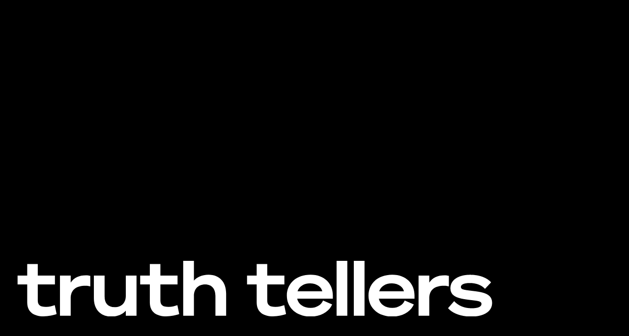

--- FILE ---
content_type: text/html; charset=utf-8
request_url: https://www.maveron.com/team/natalie-dillon
body_size: 3530
content:
<!DOCTYPE html><!-- Last Published: Sat Jan 17 2026 07:13:38 GMT+0000 (Coordinated Universal Time) --><html data-wf-domain="www.maveron.com" data-wf-page="634795a3c35fb80a844590e3" data-wf-site="6344606fd6d2326b0bb8e09f" lang="en" data-wf-collection="634795a3c35fb823a34590e1" data-wf-item-slug="natalie-dillon"><head><meta charset="utf-8"/><title>Natalie Dillon | Maveron</title><meta content="Meet our team member Natalie Dillon | Maveron." name="description"/><meta content="Natalie Dillon | Maveron" property="og:title"/><meta content="Meet our team member Natalie Dillon | Maveron." property="og:description"/><meta content="https://cdn.prod.website-files.com/634795a3892efcdb95f983e1/6349849d23c7547674d4de92_Team%20pg%20-%20Natalie%20Dillon.png" property="og:image"/><meta content="Natalie Dillon | Maveron" property="twitter:title"/><meta content="Meet our team member Natalie Dillon | Maveron." property="twitter:description"/><meta content="https://cdn.prod.website-files.com/634795a3892efcdb95f983e1/6349849d23c7547674d4de92_Team%20pg%20-%20Natalie%20Dillon.png" property="twitter:image"/><meta property="og:type" content="website"/><meta content="summary_large_image" name="twitter:card"/><meta content="width=device-width, initial-scale=1" name="viewport"/><link href="https://cdn.prod.website-files.com/6344606fd6d2326b0bb8e09f/css/maveron.webflow.shared.56434194a.min.css" rel="stylesheet" type="text/css" integrity="sha384-VkNBlKm8YndiAcBzQzU5A0Q1DRg/XUVtAAcTwrsa9AGsVz3DdYKt63OBgDeAYNau" crossorigin="anonymous"/><script type="text/javascript">!function(o,c){var n=c.documentElement,t=" w-mod-";n.className+=t+"js",("ontouchstart"in o||o.DocumentTouch&&c instanceof DocumentTouch)&&(n.className+=t+"touch")}(window,document);</script><link href="https://cdn.prod.website-files.com/6344606fd6d2326b0bb8e09f/643d1dbdfc050828bdc88562_maveron%20favicon%202-01.png" rel="shortcut icon" type="image/x-icon"/><link href="https://cdn.prod.website-files.com/6344606fd6d2326b0bb8e09f/643d1dc4f14019058bf25125_maveron%20favicon%20%20%20webclip-02.png" rel="apple-touch-icon"/><link href="https://www.maveron.com/team/natalie-dillon" rel="canonical"/><!-- Google tag (gtag.js) -->
<script async src="https://www.googletagmanager.com/gtag/js?id=G-RVTQZTTQXW"></script>
<script>
  window.dataLayer = window.dataLayer || [];
  function gtag(){dataLayer.push(arguments);}
  gtag('js', new Date());

  gtag('config', 'G-RVTQZTTQXW');
</script></head><body><main class="main"><div class="section section-top black-section"><img src="https://cdn.prod.website-files.com/6344606fd6d2326b0bb8e09f/63476a6f951ba57200ec6cdb_truth-tellers.svg" loading="lazy" alt="Truth tellers" class="portfolio-page-heading inverted"/></div><div class="section"><div class="partner-content-wrapper"><img data-w-id="19347bc9-2493-004e-8c01-44c61a4efd4a" loading="lazy" style="opacity:0" src="https://cdn.prod.website-files.com/634795a3892efcdb95f983e1/6349849d23c7547674d4de92_Team%20pg%20-%20Natalie%20Dillon.png" alt="Natalie Dillon" sizes="100vw" srcset="https://cdn.prod.website-files.com/634795a3892efcdb95f983e1/6349849d23c7547674d4de92_Team%20pg%20-%20Natalie%20Dillon-p-500.png 500w, https://cdn.prod.website-files.com/634795a3892efcdb95f983e1/6349849d23c7547674d4de92_Team%20pg%20-%20Natalie%20Dillon.png 596w" class="profile-image"/><div data-w-id="e554641f-f997-5e9c-e76c-a56127a001eb" style="opacity:0" class="team-member-bio"><h1 class="partner-title w-condition-invisible">Natalie Dillon</h1><h1 class="partner-title v2">Natalie Dillon</h1><div class="partner-role">Partner</div><div class="featured-quote-region"><blockquote class="block-quote">&quot;We are so grateful to have Natalie and the entire Maveron team in our corner. From our initial meeting, we felt Natalie&#x27;s deep belief in our vision and big goal to create a new consumer category. She provides us with exactly the right amount of guidance, insights and introductions while also offering the trust the team needs to build a thoughtful and stable foundation.&quot;</blockquote><div class="text-block-2">Julie Rice, CEO of Peoplehood</div></div><div class="partner-bio-copy w-richtext"><p>Natalie came home from school one day with a simple note from her kindergarten teacher – Natalie is good at patterns. Decades later, from spotting her opponents’ errors on the tennis courts at Stanford, to studying financial markets on Wall Street, to curating playlists on SoundCloud, Natalie always loves identifying consumer trends and meeting people who defy the odds.</p><p>Prior to Maveron, Natalie was at Susa Ventures, a premier seed-stage fund in San Francisco. At Susa, Natalie worked with the team to source and help diligence several investments, largely in the consumer space. Before Susa, Natalie was a financial analyst at Goldman Sachs and a research associate at Silicon Valley Bank, where her passion for studying consumer businesses, building relationships, and identifying outliers flourished. Stories about Natalie speak to her hustle, relationship building nature, and intellectual curiosity.<em> </em></p><p>A San Francisco native, Natalie wrote her first college paper on the rise of coffee shops as co-working spaces that she saw take off in the Mission district. She’s a sucker for a well designed coffee shop, hole in the wall taco joints, and a good sci-fi novel.</p><p>‍</p></div><div><h3>Active Investments</h3><div class="w-dyn-list"><div role="list" class="w-dyn-items"><div role="listitem" class="w-dyn-item"><a href="https://www.daring.com/" class="w-inline-block"><div>Daring</div></a></div><div role="listitem" class="w-dyn-item"><a href="https://www.dollskill.com/" class="w-inline-block"><div>Dolls Kill</div></a></div><div role="listitem" class="w-dyn-item"><a href="https://peoplehood.com/" class="w-inline-block"><div>Peoplehood</div></a></div><div role="listitem" class="w-dyn-item"><a href="https://www.hellosage.com/" class="w-inline-block"><div>Sage</div></a></div><div role="listitem" class="w-dyn-item"><a href="https://snif.co/" class="w-inline-block"><div>Snif</div></a></div></div></div></div><div class="w-condition-invisible"><h3>Investments Led</h3><div class="w-dyn-bind-empty w-richtext"></div></div><div><h3>Notable Exits</h3><div class="w-dyn-list"><div role="list" class="w-dyn-items"><div role="listitem" class="w-dyn-item"><a href="https://www.withotis.com/" class="w-inline-block"><div>Otis</div></a></div><div role="listitem" class="w-dyn-item"><a href="https://yourparade.com/" class="w-inline-block"><div>Parade</div></a></div></div></div></div></div></div></div></main><footer class="footer"><div class="section-content half-padding"><div class="standard-grid footer-grid"><a id="w-node-_4c7707cc-f862-d950-0b46-7804f0917148-f0917145" href="/" class="footer-logo w-inline-block"><img src="https://cdn.prod.website-files.com/6344606fd6d2326b0bb8e09f/63474a0edac4d7fd796c2b1a_maveron-mark.svg" loading="lazy" alt=""/></a><div id="w-node-_4c7707cc-f862-d950-0b46-7804f091714a-f0917145" class="footer-navigation"><ul role="list" class="w-list-unstyled"><li><a href="https://maveron.arkpes.com/login" target="_blank">LP Login</a></li><li><a href="mailto:maveron@maveron.com">Contact</a></li><li><a href="https://jobs.maveron.com/jobs" target="_blank">Jobs</a></li><li><a href="http://twitter.com/Maveron" target="_blank">Twitter</a></li><li><a href="http://www.facebook.com/MaveronVC" target="_blank">Facebook</a></li><li><a href="http://www.linkedin.com/company/60039/" target="_blank">LinkedIn</a></li></ul></div><div id="w-node-_4c7707cc-f862-d950-0b46-7804f091715b-f0917145" class="footer-copyright"><div>Maveron © 2023</div></div></div></div></footer><div data-animation="default" class="primary-nav w-nav" data-easing2="ease" data-easing="ease" data-collapse="medium" role="banner" data-no-scroll="1" data-duration="400" data-doc-height="1"><div class="primary-nav-container w-container"><a href="/" class="brand-2 w-nav-brand"><div class="home-nav-text-block home-block">maveron</div></a><nav role="navigation" class="primary-nav-list w-nav-menu"><a href="/values" class="primary-nav-text-block w-nav-link">values</a><a href="/portfolio" class="primary-nav-text-block w-nav-link">portfolio</a><a href="/team" class="primary-nav-text-block w-nav-link">team</a><a href="/insights" class="primary-nav-text-block w-nav-link">Insights</a></nav><div class="menu-button-2 w-nav-button"><div class="w-icon-nav-menu"></div></div></div></div><script src="https://d3e54v103j8qbb.cloudfront.net/js/jquery-3.5.1.min.dc5e7f18c8.js?site=6344606fd6d2326b0bb8e09f" type="text/javascript" integrity="sha256-9/aliU8dGd2tb6OSsuzixeV4y/faTqgFtohetphbbj0=" crossorigin="anonymous"></script><script src="https://cdn.prod.website-files.com/6344606fd6d2326b0bb8e09f/js/webflow.schunk.36b8fb49256177c8.js" type="text/javascript" integrity="sha384-4abIlA5/v7XaW1HMXKBgnUuhnjBYJ/Z9C1OSg4OhmVw9O3QeHJ/qJqFBERCDPv7G" crossorigin="anonymous"></script><script src="https://cdn.prod.website-files.com/6344606fd6d2326b0bb8e09f/js/webflow.schunk.c2cf5e5a504fdc54.js" type="text/javascript" integrity="sha384-4IppPrhf8ebXNnj9EV2wYoqeKkewEfhgs9xfg1RWaO6Cmljly97mlq6peY9C5jLF" crossorigin="anonymous"></script><script src="https://cdn.prod.website-files.com/6344606fd6d2326b0bb8e09f/js/webflow.schunk.6a0be9e6fff3c826.js" type="text/javascript" integrity="sha384-K6tV0tJy+fdEdZ9ZDki39u+UadE+dgH81FQRrbDPj3HzViGZiTjWrcVgPTfWlUeQ" crossorigin="anonymous"></script><script src="https://cdn.prod.website-files.com/6344606fd6d2326b0bb8e09f/js/webflow.36aee903.f644af90b639dc43.js" type="text/javascript" integrity="sha384-b1ntGriJDiya8WjiYyLoX7+uYVVf969SiJA/823MVQT8AA+lMwBIomSju6Zzo6hb" crossorigin="anonymous"></script></body></html>

--- FILE ---
content_type: text/css
request_url: https://cdn.prod.website-files.com/6344606fd6d2326b0bb8e09f/css/maveron.webflow.shared.56434194a.min.css
body_size: 15078
content:
html{-webkit-text-size-adjust:100%;-ms-text-size-adjust:100%;font-family:sans-serif}body{margin:0}article,aside,details,figcaption,figure,footer,header,hgroup,main,menu,nav,section,summary{display:block}audio,canvas,progress,video{vertical-align:baseline;display:inline-block}audio:not([controls]){height:0;display:none}[hidden],template{display:none}a{background-color:#0000}a:active,a:hover{outline:0}abbr[title]{border-bottom:1px dotted}b,strong{font-weight:700}dfn{font-style:italic}h1{margin:.67em 0;font-size:2em}mark{color:#000;background:#ff0}small{font-size:80%}sub,sup{vertical-align:baseline;font-size:75%;line-height:0;position:relative}sup{top:-.5em}sub{bottom:-.25em}img{border:0}svg:not(:root){overflow:hidden}hr{box-sizing:content-box;height:0}pre{overflow:auto}code,kbd,pre,samp{font-family:monospace;font-size:1em}button,input,optgroup,select,textarea{color:inherit;font:inherit;margin:0}button{overflow:visible}button,select{text-transform:none}button,html input[type=button],input[type=reset]{-webkit-appearance:button;cursor:pointer}button[disabled],html input[disabled]{cursor:default}button::-moz-focus-inner,input::-moz-focus-inner{border:0;padding:0}input{line-height:normal}input[type=checkbox],input[type=radio]{box-sizing:border-box;padding:0}input[type=number]::-webkit-inner-spin-button,input[type=number]::-webkit-outer-spin-button{height:auto}input[type=search]{-webkit-appearance:none}input[type=search]::-webkit-search-cancel-button,input[type=search]::-webkit-search-decoration{-webkit-appearance:none}legend{border:0;padding:0}textarea{overflow:auto}optgroup{font-weight:700}table{border-collapse:collapse;border-spacing:0}td,th{padding:0}@font-face{font-family:webflow-icons;src:url([data-uri])format("truetype");font-weight:400;font-style:normal}[class^=w-icon-],[class*=\ w-icon-]{speak:none;font-variant:normal;text-transform:none;-webkit-font-smoothing:antialiased;-moz-osx-font-smoothing:grayscale;font-style:normal;font-weight:400;line-height:1;font-family:webflow-icons!important}.w-icon-slider-right:before{content:""}.w-icon-slider-left:before{content:""}.w-icon-nav-menu:before{content:""}.w-icon-arrow-down:before,.w-icon-dropdown-toggle:before{content:""}.w-icon-file-upload-remove:before{content:""}.w-icon-file-upload-icon:before{content:""}*{box-sizing:border-box}html{height:100%}body{color:#333;background-color:#fff;min-height:100%;margin:0;font-family:Arial,sans-serif;font-size:14px;line-height:20px}img{vertical-align:middle;max-width:100%;display:inline-block}html.w-mod-touch *{background-attachment:scroll!important}.w-block{display:block}.w-inline-block{max-width:100%;display:inline-block}.w-clearfix:before,.w-clearfix:after{content:" ";grid-area:1/1/2/2;display:table}.w-clearfix:after{clear:both}.w-hidden{display:none}.w-button{color:#fff;line-height:inherit;cursor:pointer;background-color:#3898ec;border:0;border-radius:0;padding:9px 15px;text-decoration:none;display:inline-block}input.w-button{-webkit-appearance:button}html[data-w-dynpage] [data-w-cloak]{color:#0000!important}.w-code-block{margin:unset}pre.w-code-block code{all:inherit}.w-optimization{display:contents}.w-webflow-badge,.w-webflow-badge>img{box-sizing:unset;width:unset;height:unset;max-height:unset;max-width:unset;min-height:unset;min-width:unset;margin:unset;padding:unset;float:unset;clear:unset;border:unset;border-radius:unset;background:unset;background-image:unset;background-position:unset;background-size:unset;background-repeat:unset;background-origin:unset;background-clip:unset;background-attachment:unset;background-color:unset;box-shadow:unset;transform:unset;direction:unset;font-family:unset;font-weight:unset;color:unset;font-size:unset;line-height:unset;font-style:unset;font-variant:unset;text-align:unset;letter-spacing:unset;-webkit-text-decoration:unset;text-decoration:unset;text-indent:unset;text-transform:unset;list-style-type:unset;text-shadow:unset;vertical-align:unset;cursor:unset;white-space:unset;word-break:unset;word-spacing:unset;word-wrap:unset;transition:unset}.w-webflow-badge{white-space:nowrap;cursor:pointer;box-shadow:0 0 0 1px #0000001a,0 1px 3px #0000001a;visibility:visible!important;opacity:1!important;z-index:2147483647!important;color:#aaadb0!important;overflow:unset!important;background-color:#fff!important;border-radius:3px!important;width:auto!important;height:auto!important;margin:0!important;padding:6px!important;font-size:12px!important;line-height:14px!important;text-decoration:none!important;display:inline-block!important;position:fixed!important;inset:auto 12px 12px auto!important;transform:none!important}.w-webflow-badge>img{position:unset;visibility:unset!important;opacity:1!important;vertical-align:middle!important;display:inline-block!important}h1,h2,h3,h4,h5,h6{margin-bottom:10px;font-weight:700}h1{margin-top:20px;font-size:38px;line-height:44px}h2{margin-top:20px;font-size:32px;line-height:36px}h3{margin-top:20px;font-size:24px;line-height:30px}h4{margin-top:10px;font-size:18px;line-height:24px}h5{margin-top:10px;font-size:14px;line-height:20px}h6{margin-top:10px;font-size:12px;line-height:18px}p{margin-top:0;margin-bottom:10px}blockquote{border-left:5px solid #e2e2e2;margin:0 0 10px;padding:10px 20px;font-size:18px;line-height:22px}figure{margin:0 0 10px}figcaption{text-align:center;margin-top:5px}ul,ol{margin-top:0;margin-bottom:10px;padding-left:40px}.w-list-unstyled{padding-left:0;list-style:none}.w-embed:before,.w-embed:after{content:" ";grid-area:1/1/2/2;display:table}.w-embed:after{clear:both}.w-video{width:100%;padding:0;position:relative}.w-video iframe,.w-video object,.w-video embed{border:none;width:100%;height:100%;position:absolute;top:0;left:0}fieldset{border:0;margin:0;padding:0}button,[type=button],[type=reset]{cursor:pointer;-webkit-appearance:button;border:0}.w-form{margin:0 0 15px}.w-form-done{text-align:center;background-color:#ddd;padding:20px;display:none}.w-form-fail{background-color:#ffdede;margin-top:10px;padding:10px;display:none}label{margin-bottom:5px;font-weight:700;display:block}.w-input,.w-select{color:#333;vertical-align:middle;background-color:#fff;border:1px solid #ccc;width:100%;height:38px;margin-bottom:10px;padding:8px 12px;font-size:14px;line-height:1.42857;display:block}.w-input::placeholder,.w-select::placeholder{color:#999}.w-input:focus,.w-select:focus{border-color:#3898ec;outline:0}.w-input[disabled],.w-select[disabled],.w-input[readonly],.w-select[readonly],fieldset[disabled] .w-input,fieldset[disabled] .w-select{cursor:not-allowed}.w-input[disabled]:not(.w-input-disabled),.w-select[disabled]:not(.w-input-disabled),.w-input[readonly],.w-select[readonly],fieldset[disabled]:not(.w-input-disabled) .w-input,fieldset[disabled]:not(.w-input-disabled) .w-select{background-color:#eee}textarea.w-input,textarea.w-select{height:auto}.w-select{background-color:#f3f3f3}.w-select[multiple]{height:auto}.w-form-label{cursor:pointer;margin-bottom:0;font-weight:400;display:inline-block}.w-radio{margin-bottom:5px;padding-left:20px;display:block}.w-radio:before,.w-radio:after{content:" ";grid-area:1/1/2/2;display:table}.w-radio:after{clear:both}.w-radio-input{float:left;margin:3px 0 0 -20px;line-height:normal}.w-file-upload{margin-bottom:10px;display:block}.w-file-upload-input{opacity:0;z-index:-100;width:.1px;height:.1px;position:absolute;overflow:hidden}.w-file-upload-default,.w-file-upload-uploading,.w-file-upload-success{color:#333;display:inline-block}.w-file-upload-error{margin-top:10px;display:block}.w-file-upload-default.w-hidden,.w-file-upload-uploading.w-hidden,.w-file-upload-error.w-hidden,.w-file-upload-success.w-hidden{display:none}.w-file-upload-uploading-btn{cursor:pointer;background-color:#fafafa;border:1px solid #ccc;margin:0;padding:8px 12px;font-size:14px;font-weight:400;display:flex}.w-file-upload-file{background-color:#fafafa;border:1px solid #ccc;flex-grow:1;justify-content:space-between;margin:0;padding:8px 9px 8px 11px;display:flex}.w-file-upload-file-name{font-size:14px;font-weight:400;display:block}.w-file-remove-link{cursor:pointer;width:auto;height:auto;margin-top:3px;margin-left:10px;padding:3px;display:block}.w-icon-file-upload-remove{margin:auto;font-size:10px}.w-file-upload-error-msg{color:#ea384c;padding:2px 0;display:inline-block}.w-file-upload-info{padding:0 12px;line-height:38px;display:inline-block}.w-file-upload-label{cursor:pointer;background-color:#fafafa;border:1px solid #ccc;margin:0;padding:8px 12px;font-size:14px;font-weight:400;display:inline-block}.w-icon-file-upload-icon,.w-icon-file-upload-uploading{width:20px;margin-right:8px;display:inline-block}.w-icon-file-upload-uploading{height:20px}.w-container{max-width:940px;margin-left:auto;margin-right:auto}.w-container:before,.w-container:after{content:" ";grid-area:1/1/2/2;display:table}.w-container:after{clear:both}.w-container .w-row{margin-left:-10px;margin-right:-10px}.w-row:before,.w-row:after{content:" ";grid-area:1/1/2/2;display:table}.w-row:after{clear:both}.w-row .w-row{margin-left:0;margin-right:0}.w-col{float:left;width:100%;min-height:1px;padding-left:10px;padding-right:10px;position:relative}.w-col .w-col{padding-left:0;padding-right:0}.w-col-1{width:8.33333%}.w-col-2{width:16.6667%}.w-col-3{width:25%}.w-col-4{width:33.3333%}.w-col-5{width:41.6667%}.w-col-6{width:50%}.w-col-7{width:58.3333%}.w-col-8{width:66.6667%}.w-col-9{width:75%}.w-col-10{width:83.3333%}.w-col-11{width:91.6667%}.w-col-12{width:100%}.w-hidden-main{display:none!important}@media screen and (max-width:991px){.w-container{max-width:728px}.w-hidden-main{display:inherit!important}.w-hidden-medium{display:none!important}.w-col-medium-1{width:8.33333%}.w-col-medium-2{width:16.6667%}.w-col-medium-3{width:25%}.w-col-medium-4{width:33.3333%}.w-col-medium-5{width:41.6667%}.w-col-medium-6{width:50%}.w-col-medium-7{width:58.3333%}.w-col-medium-8{width:66.6667%}.w-col-medium-9{width:75%}.w-col-medium-10{width:83.3333%}.w-col-medium-11{width:91.6667%}.w-col-medium-12{width:100%}.w-col-stack{width:100%;left:auto;right:auto}}@media screen and (max-width:767px){.w-hidden-main,.w-hidden-medium{display:inherit!important}.w-hidden-small{display:none!important}.w-row,.w-container .w-row{margin-left:0;margin-right:0}.w-col{width:100%;left:auto;right:auto}.w-col-small-1{width:8.33333%}.w-col-small-2{width:16.6667%}.w-col-small-3{width:25%}.w-col-small-4{width:33.3333%}.w-col-small-5{width:41.6667%}.w-col-small-6{width:50%}.w-col-small-7{width:58.3333%}.w-col-small-8{width:66.6667%}.w-col-small-9{width:75%}.w-col-small-10{width:83.3333%}.w-col-small-11{width:91.6667%}.w-col-small-12{width:100%}}@media screen and (max-width:479px){.w-container{max-width:none}.w-hidden-main,.w-hidden-medium,.w-hidden-small{display:inherit!important}.w-hidden-tiny{display:none!important}.w-col{width:100%}.w-col-tiny-1{width:8.33333%}.w-col-tiny-2{width:16.6667%}.w-col-tiny-3{width:25%}.w-col-tiny-4{width:33.3333%}.w-col-tiny-5{width:41.6667%}.w-col-tiny-6{width:50%}.w-col-tiny-7{width:58.3333%}.w-col-tiny-8{width:66.6667%}.w-col-tiny-9{width:75%}.w-col-tiny-10{width:83.3333%}.w-col-tiny-11{width:91.6667%}.w-col-tiny-12{width:100%}}.w-widget{position:relative}.w-widget-map{width:100%;height:400px}.w-widget-map label{width:auto;display:inline}.w-widget-map img{max-width:inherit}.w-widget-map .gm-style-iw{text-align:center}.w-widget-map .gm-style-iw>button{display:none!important}.w-widget-twitter{overflow:hidden}.w-widget-twitter-count-shim{vertical-align:top;text-align:center;background:#fff;border:1px solid #758696;border-radius:3px;width:28px;height:20px;display:inline-block;position:relative}.w-widget-twitter-count-shim *{pointer-events:none;-webkit-user-select:none;user-select:none}.w-widget-twitter-count-shim .w-widget-twitter-count-inner{text-align:center;color:#999;font-family:serif;font-size:15px;line-height:12px;position:relative}.w-widget-twitter-count-shim .w-widget-twitter-count-clear{display:block;position:relative}.w-widget-twitter-count-shim.w--large{width:36px;height:28px}.w-widget-twitter-count-shim.w--large .w-widget-twitter-count-inner{font-size:18px;line-height:18px}.w-widget-twitter-count-shim:not(.w--vertical){margin-left:5px;margin-right:8px}.w-widget-twitter-count-shim:not(.w--vertical).w--large{margin-left:6px}.w-widget-twitter-count-shim:not(.w--vertical):before,.w-widget-twitter-count-shim:not(.w--vertical):after{content:" ";pointer-events:none;border:solid #0000;width:0;height:0;position:absolute;top:50%;left:0}.w-widget-twitter-count-shim:not(.w--vertical):before{border-width:4px;border-color:#75869600 #5d6c7b #75869600 #75869600;margin-top:-4px;margin-left:-9px}.w-widget-twitter-count-shim:not(.w--vertical).w--large:before{border-width:5px;margin-top:-5px;margin-left:-10px}.w-widget-twitter-count-shim:not(.w--vertical):after{border-width:4px;border-color:#fff0 #fff #fff0 #fff0;margin-top:-4px;margin-left:-8px}.w-widget-twitter-count-shim:not(.w--vertical).w--large:after{border-width:5px;margin-top:-5px;margin-left:-9px}.w-widget-twitter-count-shim.w--vertical{width:61px;height:33px;margin-bottom:8px}.w-widget-twitter-count-shim.w--vertical:before,.w-widget-twitter-count-shim.w--vertical:after{content:" ";pointer-events:none;border:solid #0000;width:0;height:0;position:absolute;top:100%;left:50%}.w-widget-twitter-count-shim.w--vertical:before{border-width:5px;border-color:#5d6c7b #75869600 #75869600;margin-left:-5px}.w-widget-twitter-count-shim.w--vertical:after{border-width:4px;border-color:#fff #fff0 #fff0;margin-left:-4px}.w-widget-twitter-count-shim.w--vertical .w-widget-twitter-count-inner{font-size:18px;line-height:22px}.w-widget-twitter-count-shim.w--vertical.w--large{width:76px}.w-background-video{color:#fff;height:500px;position:relative;overflow:hidden}.w-background-video>video{object-fit:cover;z-index:-100;background-position:50%;background-size:cover;width:100%;height:100%;margin:auto;position:absolute;inset:-100%}.w-background-video>video::-webkit-media-controls-start-playback-button{-webkit-appearance:none;display:none!important}.w-background-video--control{background-color:#0000;padding:0;position:absolute;bottom:1em;right:1em}.w-background-video--control>[hidden]{display:none!important}.w-slider{text-align:center;clear:both;-webkit-tap-highlight-color:#0000;tap-highlight-color:#0000;background:#ddd;height:300px;position:relative}.w-slider-mask{z-index:1;white-space:nowrap;height:100%;display:block;position:relative;left:0;right:0;overflow:hidden}.w-slide{vertical-align:top;white-space:normal;text-align:left;width:100%;height:100%;display:inline-block;position:relative}.w-slider-nav{z-index:2;text-align:center;-webkit-tap-highlight-color:#0000;tap-highlight-color:#0000;height:40px;margin:auto;padding-top:10px;position:absolute;inset:auto 0 0}.w-slider-nav.w-round>div{border-radius:100%}.w-slider-nav.w-num>div{font-size:inherit;line-height:inherit;width:auto;height:auto;padding:.2em .5em}.w-slider-nav.w-shadow>div{box-shadow:0 0 3px #3336}.w-slider-nav-invert{color:#fff}.w-slider-nav-invert>div{background-color:#2226}.w-slider-nav-invert>div.w-active{background-color:#222}.w-slider-dot{cursor:pointer;background-color:#fff6;width:1em;height:1em;margin:0 3px .5em;transition:background-color .1s,color .1s;display:inline-block;position:relative}.w-slider-dot.w-active{background-color:#fff}.w-slider-dot:focus{outline:none;box-shadow:0 0 0 2px #fff}.w-slider-dot:focus.w-active{box-shadow:none}.w-slider-arrow-left,.w-slider-arrow-right{cursor:pointer;color:#fff;-webkit-tap-highlight-color:#0000;tap-highlight-color:#0000;-webkit-user-select:none;user-select:none;width:80px;margin:auto;font-size:40px;position:absolute;inset:0;overflow:hidden}.w-slider-arrow-left [class^=w-icon-],.w-slider-arrow-right [class^=w-icon-],.w-slider-arrow-left [class*=\ w-icon-],.w-slider-arrow-right [class*=\ w-icon-]{position:absolute}.w-slider-arrow-left:focus,.w-slider-arrow-right:focus{outline:0}.w-slider-arrow-left{z-index:3;right:auto}.w-slider-arrow-right{z-index:4;left:auto}.w-icon-slider-left,.w-icon-slider-right{width:1em;height:1em;margin:auto;inset:0}.w-slider-aria-label{clip:rect(0 0 0 0);border:0;width:1px;height:1px;margin:-1px;padding:0;position:absolute;overflow:hidden}.w-slider-force-show{display:block!important}.w-dropdown{text-align:left;z-index:900;margin-left:auto;margin-right:auto;display:inline-block;position:relative}.w-dropdown-btn,.w-dropdown-toggle,.w-dropdown-link{vertical-align:top;color:#222;text-align:left;white-space:nowrap;margin-left:auto;margin-right:auto;padding:20px;text-decoration:none;position:relative}.w-dropdown-toggle{-webkit-user-select:none;user-select:none;cursor:pointer;padding-right:40px;display:inline-block}.w-dropdown-toggle:focus{outline:0}.w-icon-dropdown-toggle{width:1em;height:1em;margin:auto 20px auto auto;position:absolute;top:0;bottom:0;right:0}.w-dropdown-list{background:#ddd;min-width:100%;display:none;position:absolute}.w-dropdown-list.w--open{display:block}.w-dropdown-link{color:#222;padding:10px 20px;display:block}.w-dropdown-link.w--current{color:#0082f3}.w-dropdown-link:focus{outline:0}@media screen and (max-width:767px){.w-nav-brand{padding-left:10px}}.w-lightbox-backdrop{cursor:auto;letter-spacing:normal;text-indent:0;text-shadow:none;text-transform:none;visibility:visible;white-space:normal;word-break:normal;word-spacing:normal;word-wrap:normal;color:#fff;text-align:center;z-index:2000;opacity:0;-webkit-user-select:none;-moz-user-select:none;-webkit-tap-highlight-color:transparent;background:#000000e6;outline:0;font-family:Helvetica Neue,Helvetica,Ubuntu,Segoe UI,Verdana,sans-serif;font-size:17px;font-style:normal;font-weight:300;line-height:1.2;list-style:disc;position:fixed;inset:0;-webkit-transform:translate(0)}.w-lightbox-backdrop,.w-lightbox-container{-webkit-overflow-scrolling:touch;height:100%;overflow:auto}.w-lightbox-content{height:100vh;position:relative;overflow:hidden}.w-lightbox-view{opacity:0;width:100vw;height:100vh;position:absolute}.w-lightbox-view:before{content:"";height:100vh}.w-lightbox-group,.w-lightbox-group .w-lightbox-view,.w-lightbox-group .w-lightbox-view:before{height:86vh}.w-lightbox-frame,.w-lightbox-view:before{vertical-align:middle;display:inline-block}.w-lightbox-figure{margin:0;position:relative}.w-lightbox-group .w-lightbox-figure{cursor:pointer}.w-lightbox-img{width:auto;max-width:none;height:auto}.w-lightbox-image{float:none;max-width:100vw;max-height:100vh;display:block}.w-lightbox-group .w-lightbox-image{max-height:86vh}.w-lightbox-caption{text-align:left;text-overflow:ellipsis;white-space:nowrap;background:#0006;padding:.5em 1em;position:absolute;bottom:0;left:0;right:0;overflow:hidden}.w-lightbox-embed{width:100%;height:100%;position:absolute;inset:0}.w-lightbox-control{cursor:pointer;background-position:50%;background-repeat:no-repeat;background-size:24px;width:4em;transition:all .3s;position:absolute;top:0}.w-lightbox-left{background-image:url([data-uri]);display:none;bottom:0;left:0}.w-lightbox-right{background-image:url([data-uri]);display:none;bottom:0;right:0}.w-lightbox-close{background-image:url([data-uri]);background-size:18px;height:2.6em;right:0}.w-lightbox-strip{white-space:nowrap;padding:0 1vh;line-height:0;position:absolute;bottom:0;left:0;right:0;overflow:auto hidden}.w-lightbox-item{box-sizing:content-box;cursor:pointer;width:10vh;padding:2vh 1vh;display:inline-block;-webkit-transform:translate(0,0)}.w-lightbox-active{opacity:.3}.w-lightbox-thumbnail{background:#222;height:10vh;position:relative;overflow:hidden}.w-lightbox-thumbnail-image{position:absolute;top:0;left:0}.w-lightbox-thumbnail .w-lightbox-tall{width:100%;top:50%;transform:translateY(-50%)}.w-lightbox-thumbnail .w-lightbox-wide{height:100%;left:50%;transform:translate(-50%)}.w-lightbox-spinner{box-sizing:border-box;border:5px solid #0006;border-radius:50%;width:40px;height:40px;margin-top:-20px;margin-left:-20px;animation:.8s linear infinite spin;position:absolute;top:50%;left:50%}.w-lightbox-spinner:after{content:"";border:3px solid #0000;border-bottom-color:#fff;border-radius:50%;position:absolute;inset:-4px}.w-lightbox-hide{display:none}.w-lightbox-noscroll{overflow:hidden}@media (min-width:768px){.w-lightbox-content{height:96vh;margin-top:2vh}.w-lightbox-view,.w-lightbox-view:before{height:96vh}.w-lightbox-group,.w-lightbox-group .w-lightbox-view,.w-lightbox-group .w-lightbox-view:before{height:84vh}.w-lightbox-image{max-width:96vw;max-height:96vh}.w-lightbox-group .w-lightbox-image{max-width:82.3vw;max-height:84vh}.w-lightbox-left,.w-lightbox-right{opacity:.5;display:block}.w-lightbox-close{opacity:.8}.w-lightbox-control:hover{opacity:1}}.w-lightbox-inactive,.w-lightbox-inactive:hover{opacity:0}.w-richtext:before,.w-richtext:after{content:" ";grid-area:1/1/2/2;display:table}.w-richtext:after{clear:both}.w-richtext[contenteditable=true]:before,.w-richtext[contenteditable=true]:after{white-space:initial}.w-richtext ol,.w-richtext ul{overflow:hidden}.w-richtext .w-richtext-figure-selected.w-richtext-figure-type-video div:after,.w-richtext .w-richtext-figure-selected[data-rt-type=video] div:after,.w-richtext .w-richtext-figure-selected.w-richtext-figure-type-image div,.w-richtext .w-richtext-figure-selected[data-rt-type=image] div{outline:2px solid #2895f7}.w-richtext figure.w-richtext-figure-type-video>div:after,.w-richtext figure[data-rt-type=video]>div:after{content:"";display:none;position:absolute;inset:0}.w-richtext figure{max-width:60%;position:relative}.w-richtext figure>div:before{cursor:default!important}.w-richtext figure img{width:100%}.w-richtext figure figcaption.w-richtext-figcaption-placeholder{opacity:.6}.w-richtext figure div{color:#0000;font-size:0}.w-richtext figure.w-richtext-figure-type-image,.w-richtext figure[data-rt-type=image]{display:table}.w-richtext figure.w-richtext-figure-type-image>div,.w-richtext figure[data-rt-type=image]>div{display:inline-block}.w-richtext figure.w-richtext-figure-type-image>figcaption,.w-richtext figure[data-rt-type=image]>figcaption{caption-side:bottom;display:table-caption}.w-richtext figure.w-richtext-figure-type-video,.w-richtext figure[data-rt-type=video]{width:60%;height:0}.w-richtext figure.w-richtext-figure-type-video iframe,.w-richtext figure[data-rt-type=video] iframe{width:100%;height:100%;position:absolute;top:0;left:0}.w-richtext figure.w-richtext-figure-type-video>div,.w-richtext figure[data-rt-type=video]>div{width:100%}.w-richtext figure.w-richtext-align-center{clear:both;margin-left:auto;margin-right:auto}.w-richtext figure.w-richtext-align-center.w-richtext-figure-type-image>div,.w-richtext figure.w-richtext-align-center[data-rt-type=image]>div{max-width:100%}.w-richtext figure.w-richtext-align-normal{clear:both}.w-richtext figure.w-richtext-align-fullwidth{text-align:center;clear:both;width:100%;max-width:100%;margin-left:auto;margin-right:auto;display:block}.w-richtext figure.w-richtext-align-fullwidth>div{padding-bottom:inherit;display:inline-block}.w-richtext figure.w-richtext-align-fullwidth>figcaption{display:block}.w-richtext figure.w-richtext-align-floatleft{float:left;clear:none;margin-right:15px}.w-richtext figure.w-richtext-align-floatright{float:right;clear:none;margin-left:15px}.w-nav{z-index:1000;background:#ddd;position:relative}.w-nav:before,.w-nav:after{content:" ";grid-area:1/1/2/2;display:table}.w-nav:after{clear:both}.w-nav-brand{float:left;color:#333;text-decoration:none;position:relative}.w-nav-link{vertical-align:top;color:#222;text-align:left;margin-left:auto;margin-right:auto;padding:20px;text-decoration:none;display:inline-block;position:relative}.w-nav-link.w--current{color:#0082f3}.w-nav-menu{float:right;position:relative}[data-nav-menu-open]{text-align:center;background:#c8c8c8;min-width:200px;position:absolute;top:100%;left:0;right:0;overflow:visible;display:block!important}.w--nav-link-open{display:block;position:relative}.w-nav-overlay{width:100%;display:none;position:absolute;top:100%;left:0;right:0;overflow:hidden}.w-nav-overlay [data-nav-menu-open]{top:0}.w-nav[data-animation=over-left] .w-nav-overlay{width:auto}.w-nav[data-animation=over-left] .w-nav-overlay,.w-nav[data-animation=over-left] [data-nav-menu-open]{z-index:1;top:0;right:auto}.w-nav[data-animation=over-right] .w-nav-overlay{width:auto}.w-nav[data-animation=over-right] .w-nav-overlay,.w-nav[data-animation=over-right] [data-nav-menu-open]{z-index:1;top:0;left:auto}.w-nav-button{float:right;cursor:pointer;-webkit-tap-highlight-color:#0000;tap-highlight-color:#0000;-webkit-user-select:none;user-select:none;padding:18px;font-size:24px;display:none;position:relative}.w-nav-button:focus{outline:0}.w-nav-button.w--open{color:#fff;background-color:#c8c8c8}.w-nav[data-collapse=all] .w-nav-menu{display:none}.w-nav[data-collapse=all] .w-nav-button,.w--nav-dropdown-open,.w--nav-dropdown-toggle-open{display:block}.w--nav-dropdown-list-open{position:static}@media screen and (max-width:991px){.w-nav[data-collapse=medium] .w-nav-menu{display:none}.w-nav[data-collapse=medium] .w-nav-button{display:block}}@media screen and (max-width:767px){.w-nav[data-collapse=small] .w-nav-menu{display:none}.w-nav[data-collapse=small] .w-nav-button{display:block}.w-nav-brand{padding-left:10px}}@media screen and (max-width:479px){.w-nav[data-collapse=tiny] .w-nav-menu{display:none}.w-nav[data-collapse=tiny] .w-nav-button{display:block}}.w-tabs{position:relative}.w-tabs:before,.w-tabs:after{content:" ";grid-area:1/1/2/2;display:table}.w-tabs:after{clear:both}.w-tab-menu{position:relative}.w-tab-link{vertical-align:top;text-align:left;cursor:pointer;color:#222;background-color:#ddd;padding:9px 30px;text-decoration:none;display:inline-block;position:relative}.w-tab-link.w--current{background-color:#c8c8c8}.w-tab-link:focus{outline:0}.w-tab-content{display:block;position:relative;overflow:hidden}.w-tab-pane{display:none;position:relative}.w--tab-active{display:block}@media screen and (max-width:479px){.w-tab-link{display:block}}.w-ix-emptyfix:after{content:""}@keyframes spin{0%{transform:rotate(0)}to{transform:rotate(360deg)}}.w-dyn-empty{background-color:#ddd;padding:10px}.w-dyn-hide,.w-dyn-bind-empty,.w-condition-invisible{display:none!important}.wf-layout-layout{display:grid}@font-face{font-family:Söhne Breit;src:url(https://cdn.prod.website-files.com/6344606fd6d2326b0bb8e09f/634742e41fb10c2c2f4805bc_soehne-breit-halbfett.woff2)format("woff2");font-weight:700;font-style:normal;font-display:swap}@font-face{font-family:Söhne;src:url(https://cdn.prod.website-files.com/6344606fd6d2326b0bb8e09f/634742ecdbd8bd2a0faf3f26_soehne-halbfett.woff2)format("woff2");font-weight:700;font-style:normal;font-display:swap}@font-face{font-family:Söhne;src:url(https://cdn.prod.website-files.com/6344606fd6d2326b0bb8e09f/634742e42a0be1c0a8450d2c_soehne-leicht.woff2)format("woff2");font-weight:300;font-style:normal;font-display:swap}:root{--white:white;--black:black;--royal-blue:#0064ff;--floral-white:#f9f8f2}.w-layout-grid{grid-row-gap:16px;grid-column-gap:16px;grid-template-rows:auto auto;grid-template-columns:1fr 1fr;grid-auto-columns:1fr;display:grid}.w-form-formradioinput--inputType-custom{border:1px solid #ccc;border-radius:50%;width:12px;height:12px}.w-form-formradioinput--inputType-custom.w--redirected-focus{box-shadow:0 0 3px 1px #3898ec}.w-form-formradioinput--inputType-custom.w--redirected-checked{border-width:4px;border-color:#3898ec}body{background-color:var(--white);color:var(--black);font-family:Söhne,sans-serif;font-size:16px;font-weight:300;line-height:1.5em}h2{margin-top:20px;margin-bottom:10px;font-family:Söhne Breit,sans-serif;font-size:2rem;font-weight:700;line-height:1.1em}h3{margin-top:2em;margin-bottom:.5em;font-size:1rem;font-weight:700;line-height:1em}p{margin-bottom:1em}a{color:#000;text-decoration:none}img{width:100%;max-width:100%;display:inline-block}strong{font-weight:700}.section{position:relative}.section.blue-section{background-color:var(--royal-blue);color:var(--white)}.section.black-section{background-color:var(--black);color:var(--white)}.section.off-white-section{background-color:var(--floral-white)}.section.off-white-section.blue-bg{background-color:var(--royal-blue)}.section.section-top{align-items:flex-end;min-height:95vh;padding-bottom:2.5rem;padding-left:2rem;padding-right:2rem;display:flex}.section.section-top.homepage-hero{background-color:var(--black);align-items:center;padding-left:0;padding-right:0}.section.timeline-section{display:flex}.section-content{width:90%;max-width:75rem;margin-left:auto;margin-right:auto;padding-top:9rem;padding-bottom:9rem;position:relative}.section-content.half-padding{padding-top:4rem;padding-bottom:4rem}.section-content.no-padding-bottom{padding-bottom:0}.section-content.no-padding-top{padding-top:0}.section-content.teams-adjusted{padding-top:6rem}.section-content.timeline-section-content{width:80%;max-width:37.5rem;margin-right:1rem;padding-top:6rem;position:sticky;top:0}.section-content.timeline-area-section-content{max-width:37.5rem;margin-left:3rem;padding-top:6rem}.standard-grid{grid-column-gap:1rem;grid-row-gap:1rem;grid-template-rows:auto;grid-template-columns:1fr 1fr 1fr 1fr 1fr 1fr 1fr 1fr 1fr 1fr 1fr 1fr;grid-auto-columns:1fr;display:grid}.main{width:100%;position:relative}.unapologetic-copy{width:35%;margin-top:2rem;margin-left:39%}.ships-over-actions-copy{margin-top:12%;margin-left:2rem}.profit-purpose-copy{margin-top:8%;margin-right:2rem}.win-the-right-way-copy{margin-top:32%}.footer{background-color:var(--floral-white)}.page-heading-wrapper{flex:1}.page-heading-wrapper.screen-reader-only{display:none}.portfolio-heading-line{grid-column-gap:2rem;grid-row-gap:0rem;grid-template-rows:auto;grid-template-columns:7vw 1fr;grid-auto-columns:1fr;align-items:end;display:grid}.page-title{letter-spacing:-.02em;font-family:Söhne Breit,sans-serif;font-size:9vw;line-height:.8em}.page-title.screen-reader-only{display:none}.equation-symbol{width:5vw;height:5vw}.equation-symbol-image{object-fit:contain;height:100%;position:relative}.maveron-blue{color:var(--royal-blue)}.values-heading{object-fit:contain;object-position:0% 100%;width:50%;max-height:60vh}.portfolio-page-heading{object-fit:contain;object-position:0% 100%;width:80%;max-height:50vh}.portfolio-page-heading.inverted{filter:invert()}.black-text{color:var(--black)}.team-member-bio{width:80%;max-width:600px;min-height:3rem;padding-left:2rem}.partner-title{color:var(--royal-blue);text-transform:lowercase;margin-top:0;margin-bottom:.5rem;padding-left:5px;font-family:Söhne Breit,sans-serif;font-size:2.5rem}.partner-title.v2{padding-left:0}.partner-role{font-size:1rem;font-weight:700;line-height:1em}.partner-bio-copy{margin-top:3rem}.partner-content-wrapper{grid-column-gap:0rem;grid-row-gap:16px;grid-template-rows:auto;grid-template-columns:1fr 1fr;grid-auto-columns:1fr;padding-top:9rem;padding-bottom:9rem;display:grid;position:relative}.team-grid{grid-column-gap:1rem;grid-row-gap:3rem;grid-template-rows:auto;grid-template-columns:1fr 1fr 1fr;grid-auto-columns:1fr;display:grid}.team-headshot{background-image:url(https://d3e54v103j8qbb.cloudfront.net/img/background-image.svg);background-position:50% 0;background-repeat:no-repeat;background-size:cover;width:100%;padding-bottom:100%;position:relative}.team-profile-single-link{width:100%}.divider-line{background-color:var(--black);width:100%;height:1px;margin-top:.75rem;margin-bottom:.75rem}.team-single-content{grid-column-gap:1rem;justify-content:space-between;display:flex}.team-grid-name{text-transform:lowercase;margin-top:0;margin-bottom:.25em;font-family:Söhne Breit,sans-serif;font-size:2rem;font-weight:700}.team-grid-name.no-margin-bottom{text-indent:0;margin-bottom:0}.team-grid-name.no-margin-bottom.olson,.team-grid-name.no-margin-bottom.olson.s{margin-left:5px}.team-grid-role{font-size:1rem;font-weight:700}.timeline-background{background-color:var(--black);width:50%;height:100%;margin-left:auto;position:absolute;left:50%}.redefining-consumer.container-width{max-width:500px;position:sticky;top:6rem}.do-better-than-profit-copy{z-index:2;margin-left:50%;position:relative}.add-margin-top{margin-top:2rem}.add-margin-top.float-in.add-margin-bottom{margin-bottom:2rem}.b-corp-background{z-index:1;background-image:url(https://cdn.prod.website-files.com/6344606fd6d2326b0bb8e09f/63479d976a5e4402527cacde_b-corp.svg);background-position:100%;background-repeat:no-repeat;background-size:cover;width:52.5%;height:100%;position:absolute}.emphasis{color:var(--black);font-weight:700}.emphasis.text-color-blue{color:var(--royal-blue)}.partnering-with-heading{max-width:700px;margin-top:0;margin-bottom:0;font-family:Söhne Breit,sans-serif;font-size:3.5rem;font-weight:700;line-height:.85em}.partnering-with-heading.float-in{text-align:left}.partnering-with-heading.emphasis{opacity:0;position:absolute;top:0;left:0;transform:translateY(20%)}.partnering-with-heading.emphasis.work,.partnering-with-heading.emphasis.learn{opacity:0}.timeline-heading{color:#fff;white-space:break-spaces;background-color:#0000;align-items:center;width:100%;height:2rem;padding:0 1rem .5rem;font-size:16px;font-weight:600;display:flex}.timeline-heading.w--open{border-bottom:1px solid #0000001a}.faq-icon{z-index:2;width:24px;margin-right:16px;position:absolute;inset:0% 0% 0% auto}.faq-answer-img{width:100%}.timeline-container{margin-bottom:60px}.timeline-body{background-color:#0000;width:100%;display:block;position:relative}.timeline-body.w--open{background-color:#0000}.toggle-text{z-index:2;color:#ffffff4d;font-family:Söhne Breit,sans-serif;font-size:2rem;line-height:1em;position:relative}.toggle-text:hover{color:#ffffff80}.timeline-body-container{color:#000;border-top:1px #000;flex-direction:column;justify-content:space-between;align-items:flex-start;font-size:16px;font-weight:300;line-height:32px;display:block}.timeline-body-text{color:#fff;margin-bottom:24px;font-family:Söhne,sans-serif;font-size:1rem;font-weight:300;line-height:1.5em}.faq-img{z-index:2;justify-content:center;align-items:center;width:40px;height:40px;margin-right:10px;display:flex;position:relative;inset:0% auto 0% 0%}.timeline-block{background-color:#0000;border-radius:4px;width:100%;margin-bottom:0;overflow:hidden}.partnering-with-copy{max-width:620px;margin-left:auto;margin-right:auto}.slider-wrapper{width:100%;padding-top:3rem;padding-bottom:3rem;position:relative}.slide{width:90%;max-width:600px}.slide.dark{background-color:#000}.partner-slider{width:100%;max-width:100vw;display:block;position:relative;overflow:hidden}.partner-slide{align-items:flex-end;width:90%;max-width:620px;margin-left:.5rem;margin-right:.5rem;display:block;position:relative;overflow:hidden}.partner-slide-image-container{width:100%;padding-bottom:55%;position:relative}.partner-slide-image{object-fit:cover;height:auto;max-height:100%;display:block;position:absolute;top:0;bottom:0;left:0}.partner-slide-copy{z-index:2;background-color:var(--royal-blue);color:var(--white);justify-content:space-between;align-items:center;width:100%;padding:.75rem 1rem;display:flex;position:absolute;bottom:0;left:0;right:0}.right-arrow{width:1rem;height:1rem}.homepage-video-wrapper{z-index:0;object-fit:cover;object-position:50% 100%;background-color:#acacac;width:61.7333%;height:100%;margin-left:auto;position:absolute;top:0;bottom:0;right:0}.be-bold-heading{z-index:2;position:relative}.background-video{object-fit:cover;object-position:100% 100%;width:100%;height:100%;position:absolute;top:0;left:0}.homepage-logo-wrapper{z-index:2;object-fit:contain;width:30%;max-width:220px;height:4vh;max-height:100px;position:absolute;bottom:2.5rem;left:2.5rem}.homepage-navbar{z-index:9999;background-color:#0000;width:100%;padding:0 2.5rem;position:absolute;top:0}.container{flex-direction:row;justify-content:space-between;align-items:center;width:100%;min-width:100%;max-width:100%;display:flex}.brand{flex:0 auto}.nav-menu{flex-direction:column;flex:1;justify-content:flex-end;align-items:flex-start;display:flex}.nav-menu.homepage-nav-menu{flex-direction:row}.homepage-nav-link{color:#fff;text-transform:lowercase;margin-left:0;margin-right:0;padding-left:2rem;padding-right:0;font-family:Söhne Breit,sans-serif;font-size:1.5rem;line-height:1em}.homepage-nav-link.home{padding-left:0}.page-navbar{z-index:9999;background-color:#0000;width:100%;padding:2rem 3.5rem 0 2.5rem;position:absolute;top:0}.nav-bar-item{color:#c8c8c8;text-transform:lowercase;margin-left:0;margin-right:0;padding:0 0 0 0;font-family:Söhne Breit,sans-serif;font-size:1.5rem;line-height:1.2em}.nav-bar-item.home{color:#000;padding-left:0}.nav-bar-item.home.dark{color:#fff}.nav-bar-item.dark{color:#323232}.nav-bar-item.dark.current{color:var(--royal-blue)}.nav-bar-brand{flex:0 auto}.nav-container{flex-direction:column;justify-content:flex-start;align-items:flex-end;width:100%;min-width:100%;max-width:100%;display:flex}.primary-nav-menu{background-color:#0000;flex-direction:column;flex:1;justify-content:flex-end;align-items:flex-end;display:flex}.primary-nav-menu.homepage-nav-menu{flex-direction:row}.portfolio-heading{letter-spacing:-.02em;text-transform:lowercase;font-family:Söhne Breit,sans-serif;font-size:10vw;line-height:.78em}.portfolio-body{grid-column-gap:10rem;grid-row-gap:16px;grid-template-rows:auto;grid-template-columns:1fr 1fr 1fr 1fr;grid-auto-columns:1fr;justify-content:center;align-items:flex-start;padding:8rem 2rem 4rem;display:flex}.portfolio-body-content{width:80%;max-width:540px}.portfolio-logo-area{max-width:160px;margin-bottom:3rem}.image{margin-right:2rem;padding-right:2rem}.portfolio-link{font-weight:300;display:block}.team-single-links{grid-column-gap:1rem;justify-content:flex-end;align-items:flex-start;display:flex}.social-media-link{object-fit:contain;width:1.5rem;height:1.5rem}.portfolio-content-wrapper{grid-column-gap:5rem;grid-template-rows:auto;grid-template-columns:2fr 1fr}.collection-list{grid-column-gap:2rem;grid-row-gap:2rem;grid-template-rows:auto auto;grid-template-columns:1fr 1fr;grid-auto-columns:1fr;display:grid}.portfolio-entry{width:100%}.portfolio-entry-image{object-fit:cover;object-position:50% 50%;background-image:url(https://d3e54v103j8qbb.cloudfront.net/img/background-image.svg);background-position:50%;background-repeat:no-repeat;background-size:cover;padding-bottom:100%}.portfolio-entry-title{color:var(--black);text-transform:lowercase;border-top:1px solid #000;margin-top:1rem;margin-bottom:0;padding-top:1rem;line-height:.78em}.tabs-menu{border-top:1px solid #000;margin-bottom:3rem;padding-top:1rem;display:block}.tab-link{color:#c8c8c8;background-color:#0000;padding:0 0 .25rem;font-size:1rem;font-weight:700;line-height:1.35em;display:block;position:relative}.tab-link.w--current{color:var(--royal-blue);background-color:#fff}.tab-link.fs-cmsfilter_active{color:var(--royal-blue)}.text-block{color:#c8c8c8}.portfolio-group{border-top:1px solid #000;margin-bottom:4rem;padding-top:0}.portfolio-group-header{color:var(--royal-blue);margin-top:.5rem;font-size:1.5rem}.portfolio-group-item{text-transform:lowercase;font-family:Söhne Breit,sans-serif;font-size:1rem;font-weight:700;transition:color .2s}.portfolio-group-item:hover{color:var(--royal-blue)}.primary-nav{z-index:9999;mix-blend-mode:normal;background-color:#0000;width:100%;max-width:12rem;padding:2rem 2rem 2rem 1rem;position:fixed;inset:0% 0% auto auto}.primary-nav.homepage-variant{padding-bottom:2rem;position:fixed;inset:0% 0% auto}.primary-nav.homepage-variant.is-not-fixed{position:fixed;top:48px}.primary-nav.homepage-variant.is-not-fixed._100{max-width:none;top:48px}.primary-nav-container{flex-direction:column;justify-content:flex-start;align-items:flex-end;width:100%;min-width:100%;max-width:100%;margin-left:0;margin-right:0;display:flex}.primary-nav-container.homepage-variant{flex-direction:row;justify-content:flex-start;align-items:center;padding-left:2.5rem;padding-right:2.5rem}.primary-nav-text-block{color:#c8c8c8;text-transform:lowercase;margin-left:0;margin-right:0;padding:0 1.5rem;font-family:Söhne Breit,sans-serif;font-size:1.5rem;font-weight:700;line-height:1.1em}.primary-nav-text-block.w--current{color:var(--black)}.primary-nav-text-block.home-block{color:#000}.primary-nav-text-block.dark{color:#323232}.primary-nav-text-block.dark.current{color:var(--royal-blue)}.primary-nav-text-block.homepage-variant{color:#fff;padding-left:1rem;padding-right:1rem}.primary-nav-text-block.homepage-variant.last-of-type{padding-right:0}.primary-nav-list{flex-direction:column;flex:1;justify-content:flex-end;align-self:flex-end;align-items:flex-start;display:flex}.primary-nav-list.dark.homepage-variant{flex-direction:row;align-items:stretch}.primary-nav-list.dark.homepage-variant._1{flex:0 auto}.home-nav-text-block{color:#c8c8c8;text-transform:lowercase;margin-left:0;margin-right:0;padding:0 1.5rem;font-family:Söhne Breit,sans-serif;font-size:1.5rem;font-weight:700;line-height:1.1em}.home-nav-text-block.w--current{color:var(--royal-blue)}.home-nav-text-block.home-block{color:#000}.home-nav-text-block.home-block.dark{color:#fff}.home-nav-text-block.home-block.dark.homepage-variant{padding-left:0}.partner-slide-content{align-items:flex-end;display:block}.partner-name{font-weight:700;display:inline-block}.partner-sector{margin-left:.5rem;font-weight:300;display:inline-block}.intro-copy{font-size:20px;line-height:1.5em}.hlw-daring{object-fit:contain;object-position:0% 100%;height:100%;display:none}.hlw-trupanion{object-fit:contain;object-position:0% 100%;display:none}.hlw-pacaso,.hlw-allbirds{object-fit:contain;object-position:0% 100%;height:100%;display:none}.div-block{align-items:flex-end;width:100%;height:100%;display:none;position:relative}.hlw-modern-fertility{object-fit:contain;object-position:0% 100%;height:100%;display:block}.timeline-body-logo{width:50%;height:100%;min-height:32px;max-height:120px;margin-top:2rem;margin-bottom:2rem;position:relative}.image-2{object-fit:contain;object-position:0% 100%;height:100%;position:absolute;top:0;left:0}.float-in{text-align:justify}.float-in.partnering-with-heading.no-width{text-align:left;margin-bottom:2rem}.float-in.text-size-20{text-align:justify}.black{color:#000}.headshot-blue-filter{z-index:2;background-color:var(--royal-blue);opacity:0;mix-blend-mode:multiply;width:100%;height:100%;position:absolute}.back-to-portfolio-link{color:var(--royal-blue);margin-top:1rem;font-weight:700;display:block}.spotlights-heading{margin-top:0;margin-bottom:1.5rem}.empty-state{display:none}.featured-quote-region{border-top:1px solid #e4e4e4;border-bottom:1px solid #e4e4e4;margin-top:2rem;padding:1.5rem 1rem 1.25rem 0}.block-quote{padding-top:0;padding-bottom:0;font-weight:700}.text-block-2{color:#818181;padding-left:24px;font-size:.875rem}.tabs-menu-2{border-bottom:1px solid #000;margin-bottom:2rem}.team-tab-link{background-color:#0000;padding-left:0;padding-right:1.5rem;font-weight:700}.team-tab-link.w--current{color:var(--royal-blue);background-color:#0000}.card-details{margin-bottom:0}.c-card-title{margin-bottom:10px}.card-subtitle{margin-top:0;margin-bottom:0}._w-cards-list{padding-bottom:100px;padding-left:20px;padding-right:20px;position:sticky;top:1px}.c-cards-list{transition:all .2s;position:relative}.card-title{color:#fff;margin-top:0;margin-bottom:0;font-size:2em;line-height:1em}.c-card{width:100%;max-width:650px;margin-left:auto;margin-right:auto;transition:all .25s;position:relative}.c-card._4{position:sticky;top:156px}.c-card._1{position:sticky;top:96px}.c-card._3{position:sticky;top:136px}.c-card._2{position:sticky;top:116px}.c-card._5{position:sticky;top:176px}.c-card._6{position:sticky;top:196px}.c-card._7{position:sticky;top:156px}.c-card._8{position:sticky;top:236px}.c-card._9{position:sticky;top:256px}.c-card.seven{position:sticky;top:216px}.c-card._10{position:sticky;top:276px}.c-card._11{position:sticky;top:296px}.c-card._12{position:sticky;top:316px}.c-card._13{position:sticky;top:336px}.c-card-details{margin-bottom:20px}.c-card-content-divider{border-bottom:1px dashed #bbb;width:100%;height:1px;margin-top:20px;margin-bottom:30px}.c-cloneable{width:100%;max-width:1300px;margin-left:auto;margin-right:auto;padding-top:0;padding-bottom:0}._w-card{background-color:#423f40;border-radius:0;max-width:30vw;height:100%;min-height:300px;margin-bottom:150px;padding:1.5rem 1.5rem .15rem;position:relative;box-shadow:1px 1px 15px #131313cc}.timeline-links{z-index:3;text-align:right;height:100vh;padding-top:95px;padding-bottom:96px;position:absolute;top:0;right:0}.link{color:#666;text-align:left;border-top:1px solid #444;width:100px;padding-top:.25rem;font-weight:700;display:block}.timeline-link-container{position:sticky;top:7rem}.timeline-trigger{width:100%;height:96px;position:absolute;bottom:100%}.timeline-trigger._2{height:116px}.timeline-links-wrapper{position:absolute;right:0}.timeline-keyframe{height:300px;margin-bottom:100px}.partnering-with-heading-alternating-text{height:3.5rem;margin-top:-.25rem;font-size:3.5rem;position:relative}.timeline-section-half{width:50%;min-height:200px;position:relative}.timeline-section-half.timeline-area{background-color:#000;position:relative}.timeline-navigation-wrapper{z-index:2;width:100px;height:100%;min-height:400px;position:absolute;top:6rem;right:0}.timeline-navigation-single{color:#474747;border-top:1px solid #555;padding-top:.35rem;padding-bottom:.5rem;font-weight:700;transition:all .2s;display:block;position:relative}.timeline-navigation-single:hover{color:#fff;border-top-color:#fff}.timeline-navigation-single.w--current{padding-bottom:.5rem}.text-block-3{font-weight:700}.timeline-navigation-anchors{z-index:2;width:10px;padding-top:6rem;position:absolute}.timeline-anchor-single{width:100%;height:300px;margin-bottom:130px}.div-block-2{position:sticky;top:6rem}.stats-heading{font-size:2rem;font-weight:700;line-height:1.3}.portfolio-body-section{padding:4rem 2.5rem}.container-56rem{max-width:56rem;margin-left:auto;margin-right:auto}.portfolio-rich-text{font-size:20px}.portfolio-body-image-wrapper{max-width:80rem;margin:4rem auto}.portolfio-img{display:block}.text-size-20{margin-bottom:0;font-size:1.25rem;line-height:1.3}.text-size-20.is-grey{color:#0009}.text-size-20.is-grey.show-mobile{display:none}.utility-page-wrap{justify-content:center;align-items:center;width:100vw;max-width:100%;height:100vh;max-height:100%;display:flex}.utility-page-content{text-align:center;flex-direction:column;width:260px;display:flex}.hide{display:none}.filter-form-block{margin-bottom:0}.radio-button{opacity:0;margin-top:0;margin-left:0;position:absolute;inset:0%}.radio-text-label{z-index:1;width:100%;height:100%;margin-bottom:0;font-weight:700;position:relative}.notable-exit-item{cursor:pointer}.notable-hover-item{overflow:hidden}.notable-rich-text{margin-top:.25rem;margin-bottom:1rem;font-size:12px;line-height:1.4}.notable-rich-text p{margin-bottom:.25em}.notable-rich-text a{text-decoration:underline;transition:all .2s}.notable-rich-text a:hover{opacity:.5}.banner-ipo{z-index:9999999;background-color:#0064ff;justify-content:center;align-items:center;min-height:3rem;margin-bottom:0;display:flex;position:fixed;inset:0% 0% auto}.haeding-style-h5{color:var(--floral-white);letter-spacing:.5px;font-family:Söhne Breit,sans-serif;font-size:1.0625rem;line-height:1.17647}.haeding-style-h5.banner{text-decoration:none}.navbar-banner{z-index:9999;position:relative}.text-span{text-decoration:underline}.text-span:hover{color:var(--black)}.text-span-2{text-decoration:underline}._404{align-self:center;width:30%;display:block;position:static}.button-404{align-self:center;width:70%;margin-top:27px}.text-span-3{text-decoration:underline}.text-span-4{font-weight:700;text-decoration:underline}.section-insights-hero{justify-content:flex-start;align-items:flex-end;height:95vh;padding-bottom:2rem;display:flex}.container-mw-1600{max-width:100rem;margin-left:auto;margin-right:auto}.padding-global{padding-left:2.5rem;padding-right:2.5rem}.padding-global._100{width:100%}.heading-size-100{letter-spacing:-.03em;font-family:Söhne Breit,sans-serif;font-size:12rem;font-weight:700;line-height:.8}.text-span-5{color:var(--royal-blue)}.insights-hero-content{background-color:var(--royal-blue);justify-content:center;align-items:center;display:flex}.insights-hero-content.hide{display:none}.padding-vertical.padding-120{padding-top:10rem;padding-bottom:10rem}.padding-vertical.padding-100{padding-top:6.25rem;padding-bottom:6.25rem}.insights-content{grid-column-gap:3rem;grid-row-gap:3rem;justify-content:flex-start;align-items:center;max-width:50rem;display:flex}.text-color-white{color:var(--white);margin-top:0;margin-bottom:0}.icon-wrapper{background-color:var(--white);border-radius:100%;flex:none;width:7rem;height:7rem}.maveron-insights-content{grid-column-gap:5rem;grid-row-gap:5rem;flex-flow:column;display:flex}.insights-filter-form{margin-bottom:0}.insights-filters{grid-column-gap:2rem;grid-row-gap:2rem;font-family:Söhne Breit,sans-serif;display:flex}.radio-button-field{grid-column-gap:2rem;grid-row-gap:2rem;margin-bottom:0;padding-left:0}.radio-button-field:hover,.radio-button-field.is-active{color:var(--royal-blue)}.insights-list{border-top:1px solid #0000004d}.insights-item{grid-column-gap:1rem;grid-row-gap:1rem;border-bottom:1px solid #0000004d;flex-flow:column;padding-top:2rem;padding-bottom:2rem;display:flex}.insights-top-wrapper{justify-content:space-between;align-items:center;display:flex}.insights-profile-wrapper{grid-column-gap:1rem;grid-row-gap:1rem;justify-content:flex-start;align-items:center;display:flex}.insight-profile-image{object-fit:cover;border-radius:100%;display:flex;position:relative}.insights-content-wrapper{grid-column-gap:1rem;grid-row-gap:1rem;flex-flow:column;max-width:43.75rem;display:flex}.heading-style-h2{margin-top:0;margin-bottom:0;font-size:1.5rem}.text-size-16{font-family:Söhne,sans-serif;font-size:1rem}.read-more-link{grid-column-gap:.5rem;grid-row-gap:.5rem;justify-content:flex-start;align-items:center;display:flex}.read-more-link:hover{color:var(--royal-blue)}.text-size-24{font-family:Söhne Breit,sans-serif;font-size:1rem}.icon-embed-xxsmall{flex-direction:column;justify-content:center;align-items:center;width:1rem;height:1rem;display:flex}.insight-profile-ima{object-fit:cover;border-radius:100%;width:3rem;height:3rem}.insight-profile-ima._2{margin-left:-1rem}.insight-text-profiel,.div-block-3{display:flex}.image-3{max-width:70%}.imsight-tag-wrapper{grid-column-gap:1rem;grid-row-gap:1rem;justify-content:flex-start;align-items:center;display:flex}.tag-wrapper{display:flex}.heading-style-h4{color:var(--royal-blue);font-family:Söhne Breit,sans-serif}.banner-span{text-decoration:underline}.portfolio-group-item-copy{text-transform:lowercase;font-family:Söhne Breit,sans-serif;font-size:1rem;font-weight:700;transition:color .2s}.portfolio-group-item-copy:hover{color:var(--royal-blue)}@media screen and (max-width:991px){.section.section-top.homepage-hero{padding-top:2.5rem}.section-content{padding-top:7rem;padding-bottom:7rem}.section-content.timeline-section{width:100%;padding-bottom:0}.section-content.timeline-section-content{margin-right:2rem}.section-content.timeline-area-section-content{margin-left:1.5rem}.standard-grid{grid-template-columns:1fr 1fr 1fr 1fr 1fr 1fr}.standard-grid.timeline-section-adjustment{display:block}.unapologetic-copy{width:60%;margin-left:20%}.ships-over-actions-copy{margin-top:2rem;margin-left:0}.profit-purpose-copy{margin-right:0}.win-the-right-way-copy{margin-top:2.5rem}.values-heading{width:65%}.portfolio-page-heading{width:90%}.team-grid{grid-template-columns:1fr 1fr}.timeline-background{display:none}.redefining-consumer.container-width{width:90%;margin-bottom:3rem;margin-left:auto;margin-right:auto;position:relative;top:auto}.do-better-than-profit-copy{margin-left:33%}.add-margin-top.float-in.add-margin-bottom{margin-bottom:2rem}.partnering-with-heading{font-size:2rem}.timeline-area{background-color:#000;padding:3rem 5%}.timeline-container{width:100%;min-width:0}.timeline-body-text{font-size:.875rem}.faq-img{width:50px;height:50px}.partner-slide{max-width:100vw}.homepage-logo-wrapper{left:1.5rem}.container{justify-content:space-between}.brand{flex:1}.nav-menu.homepage-nav-menu{background-color:#000}.homepage-nav-link{padding-left:2.5rem}.menu-button{color:#fff}.menu-button.w--open{background-color:#0000}.menu-button.dark{color:#000}.page-navbar{padding-right:1rem}.nav-bar-brand{flex:1}.nav-container{flex-direction:row;justify-content:space-between;align-items:center}.nav-menu-button{color:#fff}.nav-menu-button.dark{color:#000}.primary-nav-menu{background-color:#fff;justify-content:flex-end;align-items:flex-end}.portfolio-heading{font-size:12vw}.primary-nav{background-color:#fff;max-width:none;padding-top:1.25rem;padding-bottom:1.25rem;padding-right:1rem}.primary-nav.dark{color:#fff;background-color:#000}.primary-nav.homepage-variant{color:#fff;background-color:#000;padding-bottom:1.25rem}.primary-nav.homepage-variant.is-not-fixed{top:32px}.primary-nav.homepage-variant.is-not-fixed._100{top:48px}.primary-nav-container{flex-direction:row;justify-content:space-between;align-items:center}.primary-nav-container.homepage-variant{padding-right:1rem}.primary-nav-text-block{text-align:right;padding-top:.75rem;padding-bottom:.75rem;padding-right:2rem}.primary-nav-text-block.homepage-variant.last-of-type{padding-right:1rem}.primary-nav-list{background-color:#fff;height:100vh}.primary-nav-list.dark{background-color:#000}.brand-2{flex:1}.menu-button-2{flex:none}.menu-button-2.w--open{color:#000;background-color:#fff}.menu-button-2.dark{color:#fff;background-color:#000}.menu-button-2.homepage-variant{color:#fff}.partner-slide-content{max-width:100vw}.intro-copy{font-size:16px}.float-in{margin-top:0}.card-title{font-size:2em}._w-card{max-width:none;height:300px}.timeline-section-half.timeline-area{padding-top:0;padding-left:0%;padding-right:0%}.timeline-navigation-wrapper{background-color:#000;width:100%;height:44px;min-height:44px;margin-bottom:-44px;display:block;position:sticky;top:0;overflow:hidden}.timeline-navigation-single{padding-left:1.5rem;padding-right:1.5rem}.div-block-2{z-index:2;width:100%;display:flex;top:0;overflow:scroll}.text-size-20.is-grey.show-desktop{display:none}.text-size-20.is-grey.show-mobile{display:block}.section-insights-hero{padding-bottom:2rem}.heading-size-100{font-size:8rem}.insights-item{grid-column-gap:2rem;grid-row-gap:2rem}.image-3{max-width:100%}}@media screen and (max-width:767px){.section.section-top{min-height:auto;padding-top:20rem}.section.section-top.homepage-hero{min-height:60vh;padding-top:3.5rem}.section.timeline-section{display:block}.section-content{padding-top:6rem}.section-content.timeline-section-content{margin-right:auto;padding-bottom:6rem}.standard-grid{grid-template-columns:1fr 1fr 1fr 1fr}.unapologetic-copy{width:100%;margin-left:0%}.team-member-bio{width:100%;padding-top:2rem;padding-right:2rem}.profile-image{width:90%}.partner-content-wrapper{grid-template-columns:1fr;padding-top:2rem;padding-bottom:2rem}.redefining-consumer.container-width{margin-bottom:0}.faq-img{min-width:50px;min-height:40px}.homepage-navbar{padding-left:2.5%;padding-right:0%}.homepage-nav-link{padding-left:1.5rem}.page-navbar{padding-left:2.5%;padding-right:0%}.portfolio-heading{font-size:12vw}.portfolio-body{padding-top:4rem;padding-bottom:4rem;display:block}.portfolio-body-content{width:90%;max-width:none;margin-left:auto;margin-right:auto;padding-top:3rem}.image{margin-right:0;padding-right:0}.portfolio-content-wrapper{grid-row-gap:5rem;grid-template-columns:1fr}.primary-nav{padding-left:0;padding-right:0;top:0}.primary-nav.homepage-variant.is-not-fixed,.primary-nav.homepage-variant.is-not-fixed._100{top:32px}.primary-nav-text-block,.primary-nav-text-block.homepage-variant.last-of-type{padding-right:1rem}.menu-button-2.w--open{color:#000;background-color:#fff}.menu-button-2.homepage-variant{color:#fff;background-color:#000}.timeline-section-half{width:100%}.timeline-section-half.timeline-area{padding-top:0;padding-bottom:0}.timeline-navigation-wrapper{background-color:#000;width:100%;min-height:42px;display:block;position:sticky;top:0;overflow:hidden}.timeline-navigation-single{padding-left:1rem;padding-right:1rem;display:inline-block}.div-block-2{display:flex;overflow:scroll}.text-size-20{font-size:1rem}.banner-ipo{min-height:2rem}.haeding-style-h5{font-size:.75rem}.heading-size-100{font-size:6rem}.insight-profile-ima{width:2rem;height:2rem}}@media screen and (max-width:479px){.section.section-top{padding-bottom:1.5rem;padding-left:1rem}.section.section-top.homepage-hero{min-height:60vh;padding-top:1.5rem}.section-content{padding-top:4rem;padding-bottom:5.5rem}.section-content.timeline-area-section-content{width:95%;margin-left:auto}.standard-grid{grid-template-columns:1fr 1fr}.standard-grid.footer-grid{grid-row-gap:3rem}.unapologetic-copy{width:100%;margin-left:0%}.footer-logo{max-width:3.5rem}.values-heading{width:100%}.team-member-bio{padding-left:1rem;padding-right:1rem}.partner-title{padding-left:6px}.team-grid{grid-template-columns:1fr 1fr}.team-single-content{display:block}.team-grid-name{font-size:1rem}.team-grid-role{font-size:.75rem;line-height:1.25em}.do-better-than-profit-copy{margin-left:0%}.timeline-body-text{font-size:.785rem}.faq-img{display:none}.homepage-logo-wrapper{left:1rem}.nav-menu,.menu-button.w--open{background-color:#000}.page-navbar{padding-top:.5rem}.nav-bar-item{padding:.5rem 1px .5rem 1rem}.nav-bar-item.home{padding-top:0;padding-bottom:0}.nav-menu-button.w--open,.primary-nav-menu{background-color:#fff}.portfolio-heading{font-size:15vw}.portfolio-body{padding-left:1.25rem;padding-right:1.25rem}.team-single-links{justify-content:flex-start;margin-top:.5rem}.social-media-link{width:1rem;height:1rem}.portfolio-entry-title{margin-top:.5rem;padding-top:.5rem;font-size:1.25rem}.portfolio-group-header,.portfolio-group-item{font-size:1rem}.primary-nav{top:0}.primary-nav.homepage-variant.is-not-fixed{top:32px}.primary-nav-container.homepage-variant{padding-left:1rem}.home-nav-text-block.home-block{padding-left:.5rem}.card-details{font-size:.9em;line-height:1.2em}.card-subtitle{font-size:1.3em;line-height:1em}.card-title{font-size:2em}.c-card._4{top:156px}.c-card._3{top:136px}.c-card._2{top:116px}.c-card._5{top:176px}.c-card-content-divider{margin-top:20px;margin-bottom:20px}.timeline-navigation-single{padding-left:1rem;padding-right:1rem}.portfolio-body-section{padding-left:1.25rem;padding-right:1.25rem}.portfolio-rich-text{font-size:16px}.portfolio-body-image-wrapper{margin-top:2rem;margin-bottom:2rem}.text-size-20.is-grey{font-size:.75rem}.text-size-20.is-grey.show-mobile{display:block}.text-size-20._1{font-size:.875rem}.haeding-style-h5.banner{text-align:center}.section-insights-hero{height:40vh}.padding-global{padding-left:1rem;padding-right:1rem}.heading-size-100{font-size:4rem}.padding-vertical.padding-120{padding-top:6rem;padding-bottom:6rem}.insights-content{grid-column-gap:2rem;grid-row-gap:2rem;flex-flow:column;justify-content:flex-start;align-items:flex-start}.icon-wrapper{width:4rem;height:4rem}.maveron-insights-content{grid-column-gap:3rem;grid-row-gap:3rem}.insights-filters{grid-column-gap:1rem;grid-row-gap:1rem;flex-flow:column}.radio-button-field.is-active{flex:none}.insights-item{grid-column-gap:1rem;grid-row-gap:1rem;padding-top:2rem;padding-bottom:2rem}.insights-top-wrapper{grid-column-gap:1rem;grid-row-gap:1rem;flex-flow:column;justify-content:space-between;align-items:flex-start}.insights-profile-wrapper,.insights-content-wrapper{grid-column-gap:.5rem;grid-row-gap:.5rem}.heading-style-h2{font-size:1.25rem}.text-size-16.text-style-2lines{font-size:.875rem}.collection-item{flex:none}.insight-profile-ima{width:1.5rem;height:1.5rem}.insight-profile-ima._2{margin-left:-.5rem}.insight-text-profiel{flex-flow:wrap}.imsight-tag-wrapper{grid-column-gap:.5rem;grid-row-gap:.5rem;flex-flow:wrap;justify-content:flex-start;align-items:flex-start}.heading-style-h4{font-size:.75rem}.portfolio-group-item-copy{font-size:1rem}}#w-node-d848c57f-c5e9-f4fa-c8b6-ae7fa3dc5825-57b8e0a0{grid-area:1/3/2/11}#w-node-_645981c3-4380-395e-1a0a-9604399e5778-57b8e0a0{grid-area:1/4/2/10;justify-self:auto}#w-node-_73294d59-caef-2093-ad57-db460a19fb30-57b8e0a0{grid-area:1/4/2/10}#w-node-_4c7707cc-f862-d950-0b46-7804f0917148-f0917145{grid-area:span 1/span 1/span 1/span 1}#w-node-_4c7707cc-f862-d950-0b46-7804f091714a-f0917145{grid-area:1/9/2/11}#w-node-_4c7707cc-f862-d950-0b46-7804f091715b-f0917145{grid-area:1/11/2/13}#w-node-_2bf01ea4-8b60-ef52-70db-4ca95d8a3eff-d6f2430f{grid-area:1/4/2/10;justify-self:auto}#w-node-dd62b429-b00f-fb9d-6d5c-b428640a12a0-d6f2430f{grid-area:span 1/span 8/span 1/span 8}#w-node-e76972f6-b7c4-eb0c-c111-5a2ce0fec4b7-d6f2430f{grid-area:span 1/span 4/span 1/span 4}#w-node-_3c75516b-70e9-3e2a-62ea-b0e59a141205-d6f2430f{order:9999;grid-area:span 1/span 8/span 1/span 8}#w-node-f821cafc-d4f4-cee2-0e59-458484c80c9a-d6f2430f{grid-area:span 1/span 4/span 1/span 4}#w-node-a2ac2032-2502-6e3f-2bc8-7afd4356df2e-d6f2430f{order:-9999;grid-area:1/1/2/10}#w-node-dc0e83ae-75ee-cf44-cc3a-4ed7b33a34f9-d6f2430f{grid-area:1/9/2/13}#w-node-a0c5196c-33b9-5853-d348-b711cd982e75-bab0b39a,#w-node-_44585efc-1f69-79a1-9ead-798a7bc1a8c5-bab0b39a,#w-node-dfd687f6-ed6e-a4ae-132e-ab8028882fe0-bab0b39a,#w-node-_9e736e08-9f35-9cbc-15ca-1ad26a9cff2f-bab0b39a,#w-node-_53aa3882-1a8d-68c8-ae12-07ce0049b36e-bab0b39a,#w-node-c7eafc15-bb98-e6c6-93de-fc3eb00ef281-bab0b39a{grid-area:span 1/span 1/span 1/span 1}#w-node-f4993fba-bc7f-ac58-c9fb-16bdd271d6a5-bab0b39a{grid-area:1/4/2/10;justify-self:auto}#w-node-a0fae009-5334-b9b5-708a-be44d4be7a94-bab0b39a,#w-node-bcbc9a18-c7b5-b2a5-48b7-0813c5ec4177-bab0b39a,#w-node-_10a01928-cb9f-9e1b-5691-1c95823b93bc-bab0b39a,#w-node-f40a6e32-a835-5d7d-1a4d-e95b27d0022a-d145c1cc,#w-node-f40a6e32-a835-5d7d-1a4d-e95b27d0022b-d145c1cc,#w-node-f40a6e32-a835-5d7d-1a4d-e95b27d0022e-d145c1cc,#w-node-f40a6e32-a835-5d7d-1a4d-e95b27d00230-d145c1cc,#w-node-f40a6e32-a835-5d7d-1a4d-e95b27d00233-d145c1cc,#w-node-f40a6e32-a835-5d7d-1a4d-e95b27d00235-d145c1cc{grid-area:span 1/span 1/span 1/span 1}#w-node-_64d9e426-72bd-734e-d650-1edb649e3a38-d145c1cc{grid-area:1/4/2/10;justify-self:auto}#w-node-_2fffe19a-0120-5c2f-88c3-45b41ddf37fd-2f4de53e,#w-node-_5041c3ae-269d-3233-157f-7fd709ccb4aa-2f4de53e,#w-node-_031a8223-291e-b920-8e4d-1cba2b65ae8f-2f4de53e,#w-node-_2740ff6e-8223-cad8-3c38-acc0cbf9803f-2f4de53e{grid-area:span 1/span 1/span 1/span 1}@media screen and (max-width:991px){#w-node-d848c57f-c5e9-f4fa-c8b6-ae7fa3dc5825-57b8e0a0{grid-column:2/6}#w-node-_4c7707cc-f862-d950-0b46-7804f091714a-f0917145{grid-column:5/7}#w-node-_4c7707cc-f862-d950-0b46-7804f091715b-f0917145{grid-area:2/1/3/3}#w-node-_2bf01ea4-8b60-ef52-70db-4ca95d8a3eff-d6f2430f{grid-column:2/6}#w-node-dd62b429-b00f-fb9d-6d5c-b428640a12a0-d6f2430f{grid-column:span 6/span 6}#w-node-e76972f6-b7c4-eb0c-c111-5a2ce0fec4b7-d6f2430f{grid-area:2/2/3/6}#w-node-_3c75516b-70e9-3e2a-62ea-b0e59a141205-d6f2430f{grid-column:span 6/span 6}#w-node-f821cafc-d4f4-cee2-0e59-458484c80c9a-d6f2430f{order:9999;grid-area:2/2/3/6}#w-node-a2ac2032-2502-6e3f-2bc8-7afd4356df2e-d6f2430f{grid-area:span 1/span 6/span 1/span 6}#w-node-dc0e83ae-75ee-cf44-cc3a-4ed7b33a34f9-d6f2430f{order:9999;grid-area:2/2/3/6}#w-node-f4993fba-bc7f-ac58-c9fb-16bdd271d6a5-bab0b39a,#w-node-_64d9e426-72bd-734e-d650-1edb649e3a38-d145c1cc{grid-column:2/6}}@media screen and (max-width:767px){#w-node-d848c57f-c5e9-f4fa-c8b6-ae7fa3dc5825-57b8e0a0{grid-area:span 1/span 4/span 1/span 4}#w-node-_4c7707cc-f862-d950-0b46-7804f091714a-f0917145{grid-column:3/5}#w-node-_2bf01ea4-8b60-ef52-70db-4ca95d8a3eff-d6f2430f{grid-column:1/5}#w-node-dd62b429-b00f-fb9d-6d5c-b428640a12a0-d6f2430f{grid-column:span 4/span 4}#w-node-e76972f6-b7c4-eb0c-c111-5a2ce0fec4b7-d6f2430f{grid-column:1/5}#w-node-_3c75516b-70e9-3e2a-62ea-b0e59a141205-d6f2430f{grid-column:span 4/span 4}#w-node-f821cafc-d4f4-cee2-0e59-458484c80c9a-d6f2430f{grid-column:1/5}#w-node-a2ac2032-2502-6e3f-2bc8-7afd4356df2e-d6f2430f{grid-column:span 4/span 4}#w-node-dc0e83ae-75ee-cf44-cc3a-4ed7b33a34f9-d6f2430f,#w-node-f4993fba-bc7f-ac58-c9fb-16bdd271d6a5-bab0b39a{grid-column:1/5}#w-node-_64d9e426-72bd-734e-d650-1edb649e3a38-d145c1cc{grid-area:span 1/span 4/span 1/span 4}}@media screen and (max-width:479px){#w-node-d848c57f-c5e9-f4fa-c8b6-ae7fa3dc5825-57b8e0a0{grid-column:span 2/span 2}#w-node-_4c7707cc-f862-d950-0b46-7804f091714a-f0917145,#w-node-_4c7707cc-f862-d950-0b46-7804f091715b-f0917145{grid-area:span 1/span 2/span 1/span 2}#w-node-_2bf01ea4-8b60-ef52-70db-4ca95d8a3eff-d6f2430f{grid-column-end:3}#w-node-dd62b429-b00f-fb9d-6d5c-b428640a12a0-d6f2430f{grid-column:span 2/span 2}#w-node-e76972f6-b7c4-eb0c-c111-5a2ce0fec4b7-d6f2430f{grid-column-end:3}#w-node-_3c75516b-70e9-3e2a-62ea-b0e59a141205-d6f2430f{grid-column:span 2/span 2}#w-node-f821cafc-d4f4-cee2-0e59-458484c80c9a-d6f2430f{grid-column-end:3}#w-node-a2ac2032-2502-6e3f-2bc8-7afd4356df2e-d6f2430f{grid-column:span 2/span 2}#w-node-dc0e83ae-75ee-cf44-cc3a-4ed7b33a34f9-d6f2430f,#w-node-f4993fba-bc7f-ac58-c9fb-16bdd271d6a5-bab0b39a{grid-column-end:3}#w-node-_64d9e426-72bd-734e-d650-1edb649e3a38-d145c1cc{grid-area:span 1/span 2/span 1/span 2}}

--- FILE ---
content_type: image/svg+xml
request_url: https://cdn.prod.website-files.com/6344606fd6d2326b0bb8e09f/63474a0edac4d7fd796c2b1a_maveron-mark.svg
body_size: 1285
content:
<?xml version="1.0" encoding="UTF-8"?><svg id="Layer_2" xmlns="http://www.w3.org/2000/svg" viewBox="0 0 105.59 85.79"><g id="DESIGN"><g><path d="M35.19,83.24c0-.76,.02-1.96,.04-2.48,.02-.75-.05-1.9-.18-2.42-.46-2.09-2.39-3.02-6.25-3.02-5.3,0-6.22,2.2-6.27,3.6h3.31c.02-.47,.25-1.03,3.1-1.03,1.69,0,2.78,.34,2.98,.94,.05,.19,.07,.37,.08,.52-.98-.1-2.57-.18-3.59-.18-4.35,.05-6.46,1.19-6.46,3.51,0,2.07,1.65,3.08,5.05,3.08,2.31,0,4.15-.38,5.02-1.02,.03,.35,.11,.86,.32,.86h3.18l-.09-.18c-.13-.27-.23-1.2-.23-2.18Zm-7.22,.11c-1.7,0-2.53-.28-2.53-.87,0-.52,.4-1.11,3.49-1.11,1.49,0,2.61,.13,3.11,.2-.1,1.47-2.25,1.79-4.07,1.79Z"/><polygon points="46.87 75.61 43 82.74 39.13 75.61 35.44 75.61 41.03 85.6 44.93 85.6 50.43 75.61 46.87 75.61"/><path d="M20.27,79.56c0-2.73-1.57-4.18-4.53-4.18-2.08,0-3.67,.72-4.33,1.94-.73-1.42-2.55-1.94-4.08-1.94-1.83,0-3.36,.66-4.07,1.72v-1.49H0v9.99H3.36v-5.24c0-1.03,.94-2.12,2.69-2.12,1.49,0,2.41,.73,2.41,1.91v5.45h3.42v-5.24c0-1.57,1.35-2.12,2.62-2.12,1.67,0,2.48,.68,2.48,2.07,0,5,.02,5.29,.28,5.29h3.18s-.08-.2-.08-.2c-.09-.17-.09-1.71-.09-5.83Z"/><path d="M73.06,75.45c-1.57,.08-3.01,.77-3.62,1.68v-1.52h-3.35v9.99h3.45v-4.16c0-2.08,1.64-3.01,3.26-3.01,1.05,0,1.81,.08,2.63,.28l.15,.04v-3.15l-.11-.02c-.59-.09-1.32-.18-2.41-.12Z"/><path d="M105.5,85.41c-.06-.11-.11-.58-.11-5.64,0-2.94-1.62-4.43-4.82-4.43-2.12,0-3.74,.63-4.53,1.74v-1.48h-3.31v9.99h3.42v-5.17c0-1.44,1.57-2.2,3.12-2.2,1.82,0,2.71,.72,2.71,2.2,0,5.17,.03,5.17,.28,5.17h3.33s-.09-.19-.09-.19Z"/><path d="M83.64,75.33c-4.49,0-7.28,2-7.28,5.22s2.71,5.24,7.26,5.24,7.29-1.96,7.29-5.24c0-2.41-1.91-5.22-7.28-5.22Zm0,7.77c-2.66,0-3.84-.78-3.84-2.53,0-1.62,1.33-2.48,3.84-2.48s3.86,.88,3.86,2.48c0,2.09-2.1,2.53-3.86,2.53Z"/><path d="M57.29,75.31c-2.83,0-5.13,.9-6.31,2.46-.56,.77-.87,1.75-.87,2.75,0,1.12,.26,2.03,.85,2.92,1.11,1.56,3.25,2.35,6.35,2.35,3.37,0,5.01-.97,5.69-1.55,.58-.45,.98-1.05,1.2-1.77h-3.68c-.17,.17-.4,.32-.65,.42-.32,.12-1.21,.38-2.45,.38-1.44,0-2.53-.25-3.22-.75-.37-.27-.59-.54-.67-.84h10.81v-.11c.1-.9-.11-2.28-.46-3-.88-2.1-3.22-3.26-6.59-3.26Zm-3.78,4.23c.07-.28,.24-.58,.47-.8,.52-.52,1.79-.85,3.29-.85,1.37,0,2.54,.29,3.14,.77,.32,.26,.49,.61,.53,.88h-7.44Z"/><path d="M8.79,45.09s-.06,2.8,2.74,2.8c.02,0,16.18,0,16.18,0,2.24,0,4.05-1.81,4.05-4.05v-14.38c0-3.6,3.68-7.33,9.82-7.33,5.68,0,8.81,2.38,8.81,6.7v17.83c0,.68,.56,1.24,1.24,1.24h3.97c.69,0,1.24-.56,1.24-1.24V29.42c0-6.01,5.31-7.28,9.76-7.28,7.81,0,8.86,3.76,8.86,7.44,0,8.4,0,12.62,.04,14.82,.04,2.27,.06,3.51,1.52,3.51h3.75s.02,0,.03,0c.2,0,.78,0,1.23-.46,.49-.49,.49-1.08,.49-1.77,0-.84-.42-1.35-.67-1.66-.02-.02-.06-.08-.1-.12-.04-2.27-.06-6.4-.06-15.66,0-3.49-.91-6.32-2.71-8.42-2.36-2.75-6.19-4.15-11.39-4.15-5.92,0-10.44,1.82-12.87,5.15-2.12-3.33-6.28-5.15-11.85-5.15-4.61,0-8.7,1.42-11.3,3.87v-1.99c0-.68-.56-1.24-1.24-1.24h-4.02c-.68,0-1.24,.56-1.24,1.24v23.77c0,.69-.56,1.24-1.24,1.24H15.25c-.68,0-1.24-.56-1.24-1.24V6.46c0-.69,.56-1.24,1.24-1.24H90.86c.69,0,1.24,.56,1.24,1.24V59.01c0,.69-.56,1.24-1.24,1.24H15.25c-.68,0-1.24-.56-1.24-1.24v-4.36s-.05-1.23-1.22-1.23h-2.77c-1.17,0-1.22,1.23-1.22,1.23v6.78c0,2.24,1.81,4.05,4.05,4.05H93.28c2.24,0,4.05-1.82,4.05-4.05V4.05c0-2.24-1.81-4.05-4.05-4.05H12.83c-2.24,0-4.05,1.81-4.05,4.05V45.09s0,0,0,0Z"/></g></g></svg>

--- FILE ---
content_type: text/javascript
request_url: https://cdn.prod.website-files.com/6344606fd6d2326b0bb8e09f/js/webflow.schunk.6a0be9e6fff3c826.js
body_size: 26157
content:
(self.webpackChunk=self.webpackChunk||[]).push([["922"],{941:function(e,t,n){"use strict";var a=n(3949),r=n(6011);r.setEnv(a.env),a.define("ix2",e.exports=function(){return r})},3946:function(e,t,n){"use strict";Object.defineProperty(t,"__esModule",{value:!0});var a={actionListPlaybackChanged:function(){return x},animationFrameChanged:function(){return k},clearRequested:function(){return w},elementStateChanged:function(){return W},eventListenerAdded:function(){return G},eventStateChanged:function(){return B},instanceAdded:function(){return j},instanceRemoved:function(){return Y},instanceStarted:function(){return X},mediaQueriesDefined:function(){return K},parameterChanged:function(){return U},playbackRequested:function(){return M},previewRequested:function(){return F},rawDataImported:function(){return h},sessionInitialized:function(){return N},sessionStarted:function(){return v},sessionStopped:function(){return P},stopRequested:function(){return D},testFrameRendered:function(){return V},viewportWidthChanged:function(){return H}};for(var r in a)Object.defineProperty(t,r,{enumerable:!0,get:a[r]});let i=n(7087),o=n(9468),{IX2_RAW_DATA_IMPORTED:u,IX2_SESSION_INITIALIZED:l,IX2_SESSION_STARTED:c,IX2_SESSION_STOPPED:d,IX2_PREVIEW_REQUESTED:s,IX2_PLAYBACK_REQUESTED:f,IX2_STOP_REQUESTED:E,IX2_CLEAR_REQUESTED:p,IX2_EVENT_LISTENER_ADDED:I,IX2_TEST_FRAME_RENDERED:g,IX2_EVENT_STATE_CHANGED:T,IX2_ANIMATION_FRAME_CHANGED:_,IX2_PARAMETER_CHANGED:y,IX2_INSTANCE_ADDED:O,IX2_INSTANCE_STARTED:b,IX2_INSTANCE_REMOVED:m,IX2_ELEMENT_STATE_CHANGED:A,IX2_ACTION_LIST_PLAYBACK_CHANGED:S,IX2_VIEWPORT_WIDTH_CHANGED:C,IX2_MEDIA_QUERIES_DEFINED:R}=i.IX2EngineActionTypes,{reifyState:L}=o.IX2VanillaUtils,h=e=>({type:u,payload:{...L(e)}}),N=({hasBoundaryNodes:e,reducedMotion:t})=>({type:l,payload:{hasBoundaryNodes:e,reducedMotion:t}}),v=()=>({type:c}),P=()=>({type:d}),F=({rawData:e,defer:t})=>({type:s,payload:{defer:t,rawData:e}}),M=({actionTypeId:e=i.ActionTypeConsts.GENERAL_START_ACTION,actionListId:t,actionItemId:n,eventId:a,allowEvents:r,immediate:o,testManual:u,verbose:l,rawData:c})=>({type:f,payload:{actionTypeId:e,actionListId:t,actionItemId:n,testManual:u,eventId:a,allowEvents:r,immediate:o,verbose:l,rawData:c}}),D=e=>({type:E,payload:{actionListId:e}}),w=()=>({type:p}),G=(e,t)=>({type:I,payload:{target:e,listenerParams:t}}),V=(e=1)=>({type:g,payload:{step:e}}),B=(e,t)=>({type:T,payload:{stateKey:e,newState:t}}),k=(e,t)=>({type:_,payload:{now:e,parameters:t}}),U=(e,t)=>({type:y,payload:{key:e,value:t}}),j=e=>({type:O,payload:{...e}}),X=(e,t)=>({type:b,payload:{instanceId:e,time:t}}),Y=e=>({type:m,payload:{instanceId:e}}),W=(e,t,n,a)=>({type:A,payload:{elementId:e,actionTypeId:t,current:n,actionItem:a}}),x=({actionListId:e,isPlaying:t})=>({type:S,payload:{actionListId:e,isPlaying:t}}),H=({width:e,mediaQueries:t})=>({type:C,payload:{width:e,mediaQueries:t}}),K=()=>({type:R})},6011:function(e,t,n){"use strict";Object.defineProperty(t,"__esModule",{value:!0});var a,r={actions:function(){return c},destroy:function(){return p},init:function(){return E},setEnv:function(){return f},store:function(){return s}};for(var i in r)Object.defineProperty(t,i,{enumerable:!0,get:r[i]});let o=n(9516),u=(a=n(7243))&&a.__esModule?a:{default:a},l=n(1970),c=function(e,t){if(e&&e.__esModule)return e;if(null===e||"object"!=typeof e&&"function"!=typeof e)return{default:e};var n=d(t);if(n&&n.has(e))return n.get(e);var a={__proto__:null},r=Object.defineProperty&&Object.getOwnPropertyDescriptor;for(var i in e)if("default"!==i&&Object.prototype.hasOwnProperty.call(e,i)){var o=r?Object.getOwnPropertyDescriptor(e,i):null;o&&(o.get||o.set)?Object.defineProperty(a,i,o):a[i]=e[i]}return a.default=e,n&&n.set(e,a),a}(n(3946));function d(e){if("function"!=typeof WeakMap)return null;var t=new WeakMap,n=new WeakMap;return(d=function(e){return e?n:t})(e)}let s=(0,o.createStore)(u.default);function f(e){e()&&(0,l.observeRequests)(s)}function E(e){p(),(0,l.startEngine)({store:s,rawData:e,allowEvents:!0})}function p(){(0,l.stopEngine)(s)}},5012:function(e,t,n){"use strict";Object.defineProperty(t,"__esModule",{value:!0});var a={elementContains:function(){return y},getChildElements:function(){return b},getClosestElement:function(){return A},getProperty:function(){return p},getQuerySelector:function(){return g},getRefType:function(){return S},getSiblingElements:function(){return m},getStyle:function(){return E},getValidDocument:function(){return T},isSiblingNode:function(){return O},matchSelector:function(){return I},queryDocument:function(){return _},setStyle:function(){return f}};for(var r in a)Object.defineProperty(t,r,{enumerable:!0,get:a[r]});let i=n(9468),o=n(7087),{ELEMENT_MATCHES:u}=i.IX2BrowserSupport,{IX2_ID_DELIMITER:l,HTML_ELEMENT:c,PLAIN_OBJECT:d,WF_PAGE:s}=o.IX2EngineConstants;function f(e,t,n){e.style[t]=n}function E(e,t){return t.startsWith("--")?window.getComputedStyle(document.documentElement).getPropertyValue(t):e.style instanceof CSSStyleDeclaration?e.style[t]:void 0}function p(e,t){return e[t]}function I(e){return t=>t[u](e)}function g({id:e,selector:t}){if(e){let t=e;if(-1!==e.indexOf(l)){let n=e.split(l),a=n[0];if(t=n[1],a!==document.documentElement.getAttribute(s))return null}return`[data-w-id="${t}"], [data-w-id^="${t}_instance"]`}return t}function T(e){return null==e||e===document.documentElement.getAttribute(s)?document:null}function _(e,t){return Array.prototype.slice.call(document.querySelectorAll(t?e+" "+t:e))}function y(e,t){return e.contains(t)}function O(e,t){return e!==t&&e.parentNode===t.parentNode}function b(e){let t=[];for(let n=0,{length:a}=e||[];n<a;n++){let{children:a}=e[n],{length:r}=a;if(r)for(let e=0;e<r;e++)t.push(a[e])}return t}function m(e=[]){let t=[],n=[];for(let a=0,{length:r}=e;a<r;a++){let{parentNode:r}=e[a];if(!r||!r.children||!r.children.length||-1!==n.indexOf(r))continue;n.push(r);let i=r.firstElementChild;for(;null!=i;)-1===e.indexOf(i)&&t.push(i),i=i.nextElementSibling}return t}let A=Element.prototype.closest?(e,t)=>document.documentElement.contains(e)?e.closest(t):null:(e,t)=>{if(!document.documentElement.contains(e))return null;let n=e;do{if(n[u]&&n[u](t))return n;n=n.parentNode}while(null!=n);return null};function S(e){return null!=e&&"object"==typeof e?e instanceof Element?c:d:null}},1970:function(e,t,n){"use strict";Object.defineProperty(t,"__esModule",{value:!0});var a={observeRequests:function(){return q},startActionGroup:function(){return ep},startEngine:function(){return ea},stopActionGroup:function(){return eE},stopAllActionGroups:function(){return ef},stopEngine:function(){return er}};for(var r in a)Object.defineProperty(t,r,{enumerable:!0,get:a[r]});let i=_(n(9777)),o=_(n(4738)),u=_(n(4659)),l=_(n(3452)),c=_(n(6633)),d=_(n(3729)),s=_(n(2397)),f=_(n(5082)),E=n(7087),p=n(9468),I=n(3946),g=function(e,t){if(e&&e.__esModule)return e;if(null===e||"object"!=typeof e&&"function"!=typeof e)return{default:e};var n=y(t);if(n&&n.has(e))return n.get(e);var a={__proto__:null},r=Object.defineProperty&&Object.getOwnPropertyDescriptor;for(var i in e)if("default"!==i&&Object.prototype.hasOwnProperty.call(e,i)){var o=r?Object.getOwnPropertyDescriptor(e,i):null;o&&(o.get||o.set)?Object.defineProperty(a,i,o):a[i]=e[i]}return a.default=e,n&&n.set(e,a),a}(n(5012)),T=_(n(8955));function _(e){return e&&e.__esModule?e:{default:e}}function y(e){if("function"!=typeof WeakMap)return null;var t=new WeakMap,n=new WeakMap;return(y=function(e){return e?n:t})(e)}let O=Object.keys(E.QuickEffectIds),b=e=>O.includes(e),{COLON_DELIMITER:m,BOUNDARY_SELECTOR:A,HTML_ELEMENT:S,RENDER_GENERAL:C,W_MOD_IX:R}=E.IX2EngineConstants,{getAffectedElements:L,getElementId:h,getDestinationValues:N,observeStore:v,getInstanceId:P,renderHTMLElement:F,clearAllStyles:M,getMaxDurationItemIndex:D,getComputedStyle:w,getInstanceOrigin:G,reduceListToGroup:V,shouldNamespaceEventParameter:B,getNamespacedParameterId:k,shouldAllowMediaQuery:U,cleanupHTMLElement:j,clearObjectCache:X,stringifyTarget:Y,mediaQueriesEqual:W,shallowEqual:x}=p.IX2VanillaUtils,{isPluginType:H,createPluginInstance:K,getPluginDuration:Q}=p.IX2VanillaPlugins,$=navigator.userAgent,z=$.match(/iPad/i)||$.match(/iPhone/);function q(e){v({store:e,select:({ixRequest:e})=>e.preview,onChange:Z}),v({store:e,select:({ixRequest:e})=>e.playback,onChange:ee}),v({store:e,select:({ixRequest:e})=>e.stop,onChange:et}),v({store:e,select:({ixRequest:e})=>e.clear,onChange:en})}function Z({rawData:e,defer:t},n){let a=()=>{ea({store:n,rawData:e,allowEvents:!0}),J()};t?setTimeout(a,0):a()}function J(){document.dispatchEvent(new CustomEvent("IX2_PAGE_UPDATE"))}function ee(e,t){let{actionTypeId:n,actionListId:a,actionItemId:r,eventId:i,allowEvents:o,immediate:u,testManual:l,verbose:c=!0}=e,{rawData:d}=e;if(a&&r&&d&&u){let e=d.actionLists[a];e&&(d=V({actionList:e,actionItemId:r,rawData:d}))}if(ea({store:t,rawData:d,allowEvents:o,testManual:l}),a&&n===E.ActionTypeConsts.GENERAL_START_ACTION||b(n)){eE({store:t,actionListId:a}),es({store:t,actionListId:a,eventId:i});let e=ep({store:t,eventId:i,actionListId:a,immediate:u,verbose:c});c&&e&&t.dispatch((0,I.actionListPlaybackChanged)({actionListId:a,isPlaying:!u}))}}function et({actionListId:e},t){e?eE({store:t,actionListId:e}):ef({store:t}),er(t)}function en(e,t){er(t),M({store:t,elementApi:g})}function ea({store:e,rawData:t,allowEvents:n,testManual:a}){let{ixSession:r}=e.getState();if(t&&e.dispatch((0,I.rawDataImported)(t)),!r.active){(e.dispatch((0,I.sessionInitialized)({hasBoundaryNodes:!!document.querySelector(A),reducedMotion:document.body.hasAttribute("data-wf-ix-vacation")&&window.matchMedia("(prefers-reduced-motion)").matches})),n)&&(function(e){let{ixData:t}=e.getState(),{eventTypeMap:n}=t;eu(e),(0,s.default)(n,(t,n)=>{let a=T.default[n];if(!a)return void console.warn(`IX2 event type not configured: ${n}`);!function({logic:e,store:t,events:n}){!function(e){if(!z)return;let t={},n="";for(let a in e){let{eventTypeId:r,target:i}=e[a],o=g.getQuerySelector(i);t[o]||(r===E.EventTypeConsts.MOUSE_CLICK||r===E.EventTypeConsts.MOUSE_SECOND_CLICK)&&(t[o]=!0,n+=o+"{cursor: pointer;touch-action: manipulation;}")}if(n){let e=document.createElement("style");e.textContent=n,document.body.appendChild(e)}}(n);let{types:a,handler:r}=e,{ixData:l}=t.getState(),{actionLists:c}=l,d=el(n,ed);if(!(0,u.default)(d))return;(0,s.default)(d,(e,a)=>{let r=n[a],{action:u,id:d,mediaQueries:s=l.mediaQueryKeys}=r,{actionListId:f}=u.config;W(s,l.mediaQueryKeys)||t.dispatch((0,I.mediaQueriesDefined)()),u.actionTypeId===E.ActionTypeConsts.GENERAL_CONTINUOUS_ACTION&&(Array.isArray(r.config)?r.config:[r.config]).forEach(n=>{let{continuousParameterGroupId:a}=n,r=(0,o.default)(c,`${f}.continuousParameterGroups`,[]),u=(0,i.default)(r,({id:e})=>e===a),l=(n.smoothing||0)/100,s=(n.restingState||0)/100;u&&e.forEach((e,a)=>{!function({store:e,eventStateKey:t,eventTarget:n,eventId:a,eventConfig:r,actionListId:i,parameterGroup:u,smoothing:l,restingValue:c}){let{ixData:d,ixSession:s}=e.getState(),{events:f}=d,p=f[a],{eventTypeId:I}=p,T={},_={},y=[],{continuousActionGroups:O}=u,{id:b}=u;B(I,r)&&(b=k(t,b));let S=s.hasBoundaryNodes&&n?g.getClosestElement(n,A):null;O.forEach(e=>{let{keyframe:t,actionItems:a}=e;a.forEach(e=>{let{actionTypeId:a}=e,{target:r}=e.config;if(!r)return;let i=r.boundaryMode?S:null,o=Y(r)+m+a;if(_[o]=function(e=[],t,n){let a,r=[...e];return r.some((e,n)=>e.keyframe===t&&(a=n,!0)),null==a&&(a=r.length,r.push({keyframe:t,actionItems:[]})),r[a].actionItems.push(n),r}(_[o],t,e),!T[o]){T[o]=!0;let{config:t}=e;L({config:t,event:p,eventTarget:n,elementRoot:i,elementApi:g}).forEach(e=>{y.push({element:e,key:o})})}})}),y.forEach(({element:t,key:n})=>{let r=_[n],u=(0,o.default)(r,"[0].actionItems[0]",{}),{actionTypeId:d}=u,s=(d===E.ActionTypeConsts.PLUGIN_RIVE?0===(u.config?.target?.selectorGuids||[]).length:H(d))?K(d)?.(t,u):null,f=N({element:t,actionItem:u,elementApi:g},s);eI({store:e,element:t,eventId:a,actionListId:i,actionItem:u,destination:f,continuous:!0,parameterId:b,actionGroups:r,smoothing:l,restingValue:c,pluginInstance:s})})}({store:t,eventStateKey:d+m+a,eventTarget:e,eventId:d,eventConfig:n,actionListId:f,parameterGroup:u,smoothing:l,restingValue:s})})}),(u.actionTypeId===E.ActionTypeConsts.GENERAL_START_ACTION||b(u.actionTypeId))&&es({store:t,actionListId:f,eventId:d})});let p=e=>{let{ixSession:a}=t.getState();ec(d,(i,o,u)=>{let c=n[o],d=a.eventState[u],{action:s,mediaQueries:f=l.mediaQueryKeys}=c;if(!U(f,a.mediaQueryKey))return;let p=(n={})=>{let a=r({store:t,element:i,event:c,eventConfig:n,nativeEvent:e,eventStateKey:u},d);x(a,d)||t.dispatch((0,I.eventStateChanged)(u,a))};s.actionTypeId===E.ActionTypeConsts.GENERAL_CONTINUOUS_ACTION?(Array.isArray(c.config)?c.config:[c.config]).forEach(p):p()})},T=(0,f.default)(p,12),_=({target:e=document,types:n,throttle:a})=>{n.split(" ").filter(Boolean).forEach(n=>{let r=a?T:p;e.addEventListener(n,r),t.dispatch((0,I.eventListenerAdded)(e,[n,r]))})};Array.isArray(a)?a.forEach(_):"string"==typeof a&&_(e)}({logic:a,store:e,events:t})});let{ixSession:a}=e.getState();a.eventListeners.length&&function(e){let t=()=>{eu(e)};eo.forEach(n=>{window.addEventListener(n,t),e.dispatch((0,I.eventListenerAdded)(window,[n,t]))}),t()}(e)}(e),function(){let{documentElement:e}=document;-1===e.className.indexOf(R)&&(e.className+=` ${R}`)}(),e.getState().ixSession.hasDefinedMediaQueries&&v({store:e,select:({ixSession:e})=>e.mediaQueryKey,onChange:()=>{er(e),M({store:e,elementApi:g}),ea({store:e,allowEvents:!0}),J()}}));e.dispatch((0,I.sessionStarted)()),function(e,t){let n=a=>{let{ixSession:r,ixParameters:i}=e.getState();if(r.active)if(e.dispatch((0,I.animationFrameChanged)(a,i)),t){let t=v({store:e,select:({ixSession:e})=>e.tick,onChange:e=>{n(e),t()}})}else requestAnimationFrame(n)};n(window.performance.now())}(e,a)}}function er(e){let{ixSession:t}=e.getState();if(t.active){let{eventListeners:n}=t;n.forEach(ei),X(),e.dispatch((0,I.sessionStopped)())}}function ei({target:e,listenerParams:t}){e.removeEventListener.apply(e,t)}let eo=["resize","orientationchange"];function eu(e){let{ixSession:t,ixData:n}=e.getState(),a=window.innerWidth;if(a!==t.viewportWidth){let{mediaQueries:t}=n;e.dispatch((0,I.viewportWidthChanged)({width:a,mediaQueries:t}))}}let el=(e,t)=>(0,l.default)((0,d.default)(e,t),c.default),ec=(e,t)=>{(0,s.default)(e,(e,n)=>{e.forEach((e,a)=>{t(e,n,n+m+a)})})},ed=e=>L({config:{target:e.target,targets:e.targets},elementApi:g});function es({store:e,actionListId:t,eventId:n}){let{ixData:a,ixSession:r}=e.getState(),{actionLists:i,events:u}=a,l=u[n],c=i[t];if(c&&c.useFirstGroupAsInitialState){let i=(0,o.default)(c,"actionItemGroups[0].actionItems",[]);if(!U((0,o.default)(l,"mediaQueries",a.mediaQueryKeys),r.mediaQueryKey))return;i.forEach(a=>{let{config:r,actionTypeId:i}=a,o=L({config:r?.target?.useEventTarget===!0&&r?.target?.objectId==null?{target:l.target,targets:l.targets}:r,event:l,elementApi:g}),u=H(i);o.forEach(r=>{let o=u?K(i)?.(r,a):null;eI({destination:N({element:r,actionItem:a,elementApi:g},o),immediate:!0,store:e,element:r,eventId:n,actionItem:a,actionListId:t,pluginInstance:o})})})}}function ef({store:e}){let{ixInstances:t}=e.getState();(0,s.default)(t,t=>{if(!t.continuous){let{actionListId:n,verbose:a}=t;eg(t,e),a&&e.dispatch((0,I.actionListPlaybackChanged)({actionListId:n,isPlaying:!1}))}})}function eE({store:e,eventId:t,eventTarget:n,eventStateKey:a,actionListId:r}){let{ixInstances:i,ixSession:u}=e.getState(),l=u.hasBoundaryNodes&&n?g.getClosestElement(n,A):null;(0,s.default)(i,n=>{let i=(0,o.default)(n,"actionItem.config.target.boundaryMode"),u=!a||n.eventStateKey===a;if(n.actionListId===r&&n.eventId===t&&u){if(l&&i&&!g.elementContains(l,n.element))return;eg(n,e),n.verbose&&e.dispatch((0,I.actionListPlaybackChanged)({actionListId:r,isPlaying:!1}))}})}function ep({store:e,eventId:t,eventTarget:n,eventStateKey:a,actionListId:r,groupIndex:i=0,immediate:u,verbose:l}){let{ixData:c,ixSession:d}=e.getState(),{events:s}=c,f=s[t]||{},{mediaQueries:E=c.mediaQueryKeys}=f,{actionItemGroups:p,useFirstGroupAsInitialState:I}=(0,o.default)(c,`actionLists.${r}`,{});if(!p||!p.length)return!1;i>=p.length&&(0,o.default)(f,"config.loop")&&(i=0),0===i&&I&&i++;let T=(0===i||1===i&&I)&&b(f.action?.actionTypeId)?f.config.delay:void 0,_=(0,o.default)(p,[i,"actionItems"],[]);if(!_.length||!U(E,d.mediaQueryKey))return!1;let y=d.hasBoundaryNodes&&n?g.getClosestElement(n,A):null,O=D(_),m=!1;return _.forEach((o,c)=>{let{config:d,actionTypeId:s}=o,E=H(s),{target:p}=d;p&&L({config:d,event:f,eventTarget:n,elementRoot:p.boundaryMode?y:null,elementApi:g}).forEach((d,f)=>{let p=E?K(s)?.(d,o):null,I=E?Q(s)(d,o):null;m=!0;let _=w({element:d,actionItem:o}),y=N({element:d,actionItem:o,elementApi:g},p);eI({store:e,element:d,actionItem:o,eventId:t,eventTarget:n,eventStateKey:a,actionListId:r,groupIndex:i,isCarrier:O===c&&0===f,computedStyle:_,destination:y,immediate:u,verbose:l,pluginInstance:p,pluginDuration:I,instanceDelay:T})})}),m}function eI(e){let t,{store:n,computedStyle:a,...r}=e,{element:i,actionItem:o,immediate:u,pluginInstance:l,continuous:c,restingValue:d,eventId:s}=r,f=P(),{ixElements:p,ixSession:T,ixData:_}=n.getState(),y=h(p,i),{refState:O}=p[y]||{},b=g.getRefType(i),m=T.reducedMotion&&E.ReducedMotionTypes[o.actionTypeId];if(m&&c)switch(_.events[s]?.eventTypeId){case E.EventTypeConsts.MOUSE_MOVE:case E.EventTypeConsts.MOUSE_MOVE_IN_VIEWPORT:t=d;break;default:t=.5}let A=G(i,O,a,o,g,l);if(n.dispatch((0,I.instanceAdded)({instanceId:f,elementId:y,origin:A,refType:b,skipMotion:m,skipToValue:t,...r})),eT(document.body,"ix2-animation-started",f),u)return void function(e,t){let{ixParameters:n}=e.getState();e.dispatch((0,I.instanceStarted)(t,0)),e.dispatch((0,I.animationFrameChanged)(performance.now(),n));let{ixInstances:a}=e.getState();e_(a[t],e)}(n,f);v({store:n,select:({ixInstances:e})=>e[f],onChange:e_}),c||n.dispatch((0,I.instanceStarted)(f,T.tick))}function eg(e,t){eT(document.body,"ix2-animation-stopping",{instanceId:e.id,state:t.getState()});let{elementId:n,actionItem:a}=e,{ixElements:r}=t.getState(),{ref:i,refType:o}=r[n]||{};o===S&&j(i,a,g),t.dispatch((0,I.instanceRemoved)(e.id))}function eT(e,t,n){let a=document.createEvent("CustomEvent");a.initCustomEvent(t,!0,!0,n),e.dispatchEvent(a)}function e_(e,t){let{active:n,continuous:a,complete:r,elementId:i,actionItem:o,actionTypeId:u,renderType:l,current:c,groupIndex:d,eventId:s,eventTarget:f,eventStateKey:E,actionListId:p,isCarrier:T,styleProp:_,verbose:y,pluginInstance:O}=e,{ixData:b,ixSession:m}=t.getState(),{events:A}=b,{mediaQueries:R=b.mediaQueryKeys}=A&&A[s]?A[s]:{};if(U(R,m.mediaQueryKey)&&(a||n||r)){if(c||l===C&&r){t.dispatch((0,I.elementStateChanged)(i,u,c,o));let{ixElements:e}=t.getState(),{ref:n,refType:a,refState:r}=e[i]||{},d=r&&r[u];(a===S||H(u))&&F(n,r,d,s,o,_,g,l,O)}if(r){if(T){let e=ep({store:t,eventId:s,eventTarget:f,eventStateKey:E,actionListId:p,groupIndex:d+1,verbose:y});y&&!e&&t.dispatch((0,I.actionListPlaybackChanged)({actionListId:p,isPlaying:!1}))}eg(e,t)}}}},8955:function(e,t,n){"use strict";let a;Object.defineProperty(t,"__esModule",{value:!0}),Object.defineProperty(t,"default",{enumerable:!0,get:function(){return eE}});let r=s(n(5801)),i=s(n(4738)),o=s(n(3789)),u=n(7087),l=n(1970),c=n(3946),d=n(9468);function s(e){return e&&e.__esModule?e:{default:e}}let{MOUSE_CLICK:f,MOUSE_SECOND_CLICK:E,MOUSE_DOWN:p,MOUSE_UP:I,MOUSE_OVER:g,MOUSE_OUT:T,DROPDOWN_CLOSE:_,DROPDOWN_OPEN:y,SLIDER_ACTIVE:O,SLIDER_INACTIVE:b,TAB_ACTIVE:m,TAB_INACTIVE:A,NAVBAR_CLOSE:S,NAVBAR_OPEN:C,MOUSE_MOVE:R,PAGE_SCROLL_DOWN:L,SCROLL_INTO_VIEW:h,SCROLL_OUT_OF_VIEW:N,PAGE_SCROLL_UP:v,SCROLLING_IN_VIEW:P,PAGE_FINISH:F,ECOMMERCE_CART_CLOSE:M,ECOMMERCE_CART_OPEN:D,PAGE_START:w,PAGE_SCROLL:G}=u.EventTypeConsts,V="COMPONENT_ACTIVE",B="COMPONENT_INACTIVE",{COLON_DELIMITER:k}=u.IX2EngineConstants,{getNamespacedParameterId:U}=d.IX2VanillaUtils,j=e=>t=>!!("object"==typeof t&&e(t))||t,X=j(({element:e,nativeEvent:t})=>e===t.target),Y=j(({element:e,nativeEvent:t})=>e.contains(t.target)),W=(0,r.default)([X,Y]),x=(e,t)=>{if(t){let{ixData:n}=e.getState(),{events:a}=n,r=a[t];if(r&&!ee[r.eventTypeId])return r}return null},H=({store:e,event:t})=>{let{action:n}=t,{autoStopEventId:a}=n.config;return!!x(e,a)},K=({store:e,event:t,element:n,eventStateKey:a},r)=>{let{action:o,id:u}=t,{actionListId:c,autoStopEventId:d}=o.config,s=x(e,d);return s&&(0,l.stopActionGroup)({store:e,eventId:d,eventTarget:n,eventStateKey:d+k+a.split(k)[1],actionListId:(0,i.default)(s,"action.config.actionListId")}),(0,l.stopActionGroup)({store:e,eventId:u,eventTarget:n,eventStateKey:a,actionListId:c}),(0,l.startActionGroup)({store:e,eventId:u,eventTarget:n,eventStateKey:a,actionListId:c}),r},Q=(e,t)=>(n,a)=>!0===e(n,a)?t(n,a):a,$={handler:Q(W,K)},z={...$,types:[V,B].join(" ")},q=[{target:window,types:"resize orientationchange",throttle:!0},{target:document,types:"scroll wheel readystatechange IX2_PAGE_UPDATE",throttle:!0}],Z="mouseover mouseout",J={types:q},ee={PAGE_START:w,PAGE_FINISH:F},et=(()=>{let e=void 0!==window.pageXOffset,t="CSS1Compat"===document.compatMode?document.documentElement:document.body;return()=>({scrollLeft:e?window.pageXOffset:t.scrollLeft,scrollTop:e?window.pageYOffset:t.scrollTop,stiffScrollTop:(0,o.default)(e?window.pageYOffset:t.scrollTop,0,t.scrollHeight-window.innerHeight),scrollWidth:t.scrollWidth,scrollHeight:t.scrollHeight,clientWidth:t.clientWidth,clientHeight:t.clientHeight,innerWidth:window.innerWidth,innerHeight:window.innerHeight})})(),en=(e,t)=>!(e.left>t.right||e.right<t.left||e.top>t.bottom||e.bottom<t.top),ea=({element:e,nativeEvent:t})=>{let{type:n,target:a,relatedTarget:r}=t,i=e.contains(a);if("mouseover"===n&&i)return!0;let o=e.contains(r);return"mouseout"===n&&!!i&&!!o},er=e=>{let{element:t,event:{config:n}}=e,{clientWidth:a,clientHeight:r}=et(),i=n.scrollOffsetValue,o="PX"===n.scrollOffsetUnit?i:r*(i||0)/100;return en(t.getBoundingClientRect(),{left:0,top:o,right:a,bottom:r-o})},ei=e=>(t,n)=>{let{type:a}=t.nativeEvent,r=-1!==[V,B].indexOf(a)?a===V:n.isActive,i={...n,isActive:r};return(!n||i.isActive!==n.isActive)&&e(t,i)||i},eo=e=>(t,n)=>{let a={elementHovered:ea(t)};return(n?a.elementHovered!==n.elementHovered:a.elementHovered)&&e(t,a)||a},eu=e=>(t,n={})=>{let a,r,{stiffScrollTop:i,scrollHeight:o,innerHeight:u}=et(),{event:{config:l,eventTypeId:c}}=t,{scrollOffsetValue:d,scrollOffsetUnit:s}=l,f=o-u,E=Number((i/f).toFixed(2));if(n&&n.percentTop===E)return n;let p=("PX"===s?d:u*(d||0)/100)/f,I=0;n&&(a=E>n.percentTop,I=(r=n.scrollingDown!==a)?E:n.anchorTop);let g=c===L?E>=I+p:E<=I-p,T={...n,percentTop:E,inBounds:g,anchorTop:I,scrollingDown:a};return n&&g&&(r||T.inBounds!==n.inBounds)&&e(t,T)||T},el=(e,t)=>e.left>t.left&&e.left<t.right&&e.top>t.top&&e.top<t.bottom,ec=e=>(t,n={clickCount:0})=>{let a={clickCount:n.clickCount%2+1};return a.clickCount!==n.clickCount&&e(t,a)||a},ed=(e=!0)=>({...z,handler:Q(e?W:X,ei((e,t)=>t.isActive?$.handler(e,t):t))}),es=(e=!0)=>({...z,handler:Q(e?W:X,ei((e,t)=>t.isActive?t:$.handler(e,t)))}),ef={...J,handler:(a=(e,t)=>{let{elementVisible:n}=t,{event:a,store:r}=e,{ixData:i}=r.getState(),{events:o}=i;return!o[a.action.config.autoStopEventId]&&t.triggered?t:a.eventTypeId===h===n?(K(e),{...t,triggered:!0}):t},(e,t)=>{let n={...t,elementVisible:er(e)};return(t?n.elementVisible!==t.elementVisible:n.elementVisible)&&a(e,n)||n})},eE={[O]:ed(),[b]:es(),[y]:ed(),[_]:es(),[C]:ed(!1),[S]:es(!1),[m]:ed(),[A]:es(),[D]:{types:"ecommerce-cart-open",handler:Q(W,K)},[M]:{types:"ecommerce-cart-close",handler:Q(W,K)},[f]:{types:"click",handler:Q(W,ec((e,{clickCount:t})=>{H(e)?1===t&&K(e):K(e)}))},[E]:{types:"click",handler:Q(W,ec((e,{clickCount:t})=>{2===t&&K(e)}))},[p]:{...$,types:"mousedown"},[I]:{...$,types:"mouseup"},[g]:{types:Z,handler:Q(W,eo((e,t)=>{t.elementHovered&&K(e)}))},[T]:{types:Z,handler:Q(W,eo((e,t)=>{t.elementHovered||K(e)}))},[R]:{types:"mousemove mouseout scroll",handler:({store:e,element:t,eventConfig:n,nativeEvent:a,eventStateKey:r},i={clientX:0,clientY:0,pageX:0,pageY:0})=>{let{basedOn:o,selectedAxis:l,continuousParameterGroupId:d,reverse:s,restingState:f=0}=n,{clientX:E=i.clientX,clientY:p=i.clientY,pageX:I=i.pageX,pageY:g=i.pageY}=a,T="X_AXIS"===l,_="mouseout"===a.type,y=f/100,O=d,b=!1;switch(o){case u.EventBasedOn.VIEWPORT:y=T?Math.min(E,window.innerWidth)/window.innerWidth:Math.min(p,window.innerHeight)/window.innerHeight;break;case u.EventBasedOn.PAGE:{let{scrollLeft:e,scrollTop:t,scrollWidth:n,scrollHeight:a}=et();y=T?Math.min(e+I,n)/n:Math.min(t+g,a)/a;break}case u.EventBasedOn.ELEMENT:default:{O=U(r,d);let e=0===a.type.indexOf("mouse");if(e&&!0!==W({element:t,nativeEvent:a}))break;let n=t.getBoundingClientRect(),{left:i,top:o,width:u,height:l}=n;if(!e&&!el({left:E,top:p},n))break;b=!0,y=T?(E-i)/u:(p-o)/l}}return _&&(y>.95||y<.05)&&(y=Math.round(y)),(o!==u.EventBasedOn.ELEMENT||b||b!==i.elementHovered)&&(y=s?1-y:y,e.dispatch((0,c.parameterChanged)(O,y))),{elementHovered:b,clientX:E,clientY:p,pageX:I,pageY:g}}},[G]:{types:q,handler:({store:e,eventConfig:t})=>{let{continuousParameterGroupId:n,reverse:a}=t,{scrollTop:r,scrollHeight:i,clientHeight:o}=et(),u=r/(i-o);u=a?1-u:u,e.dispatch((0,c.parameterChanged)(n,u))}},[P]:{types:q,handler:({element:e,store:t,eventConfig:n,eventStateKey:a},r={scrollPercent:0})=>{let{scrollLeft:i,scrollTop:o,scrollWidth:l,scrollHeight:d,clientHeight:s}=et(),{basedOn:f,selectedAxis:E,continuousParameterGroupId:p,startsEntering:I,startsExiting:g,addEndOffset:T,addStartOffset:_,addOffsetValue:y=0,endOffsetValue:O=0}=n;if(f===u.EventBasedOn.VIEWPORT){let e="X_AXIS"===E?i/l:o/d;return e!==r.scrollPercent&&t.dispatch((0,c.parameterChanged)(p,e)),{scrollPercent:e}}{let n=U(a,p),i=e.getBoundingClientRect(),o=(_?y:0)/100,u=(T?O:0)/100;o=I?o:1-o,u=g?u:1-u;let l=i.top+Math.min(i.height*o,s),f=Math.min(s+(i.top+i.height*u-l),d),E=Math.min(Math.max(0,s-l),f)/f;return E!==r.scrollPercent&&t.dispatch((0,c.parameterChanged)(n,E)),{scrollPercent:E}}}},[h]:ef,[N]:ef,[L]:{...J,handler:eu((e,t)=>{t.scrollingDown&&K(e)})},[v]:{...J,handler:eu((e,t)=>{t.scrollingDown||K(e)})},[F]:{types:"readystatechange IX2_PAGE_UPDATE",handler:Q(X,(e,t)=>{let n={finished:"complete"===document.readyState};return n.finished&&!(t&&t.finshed)&&K(e),n})},[w]:{types:"readystatechange IX2_PAGE_UPDATE",handler:Q(X,(e,t)=>(t||K(e),{started:!0}))}}},4609:function(e,t,n){"use strict";Object.defineProperty(t,"__esModule",{value:!0}),Object.defineProperty(t,"ixData",{enumerable:!0,get:function(){return r}});let{IX2_RAW_DATA_IMPORTED:a}=n(7087).IX2EngineActionTypes,r=(e=Object.freeze({}),t)=>t.type===a?t.payload.ixData||Object.freeze({}):e},7718:function(e,t,n){"use strict";Object.defineProperty(t,"__esModule",{value:!0}),Object.defineProperty(t,"ixInstances",{enumerable:!0,get:function(){return b}});let a=n(7087),r=n(9468),i=n(1185),{IX2_RAW_DATA_IMPORTED:o,IX2_SESSION_STOPPED:u,IX2_INSTANCE_ADDED:l,IX2_INSTANCE_STARTED:c,IX2_INSTANCE_REMOVED:d,IX2_ANIMATION_FRAME_CHANGED:s}=a.IX2EngineActionTypes,{optimizeFloat:f,applyEasing:E,createBezierEasing:p}=r.IX2EasingUtils,{RENDER_GENERAL:I}=a.IX2EngineConstants,{getItemConfigByKey:g,getRenderType:T,getStyleProp:_}=r.IX2VanillaUtils,y=(e,t)=>{let n,a,r,o,{position:u,parameterId:l,actionGroups:c,destinationKeys:d,smoothing:s,restingValue:p,actionTypeId:I,customEasingFn:T,skipMotion:_,skipToValue:y}=e,{parameters:O}=t.payload,b=Math.max(1-s,.01),m=O[l];null==m&&(b=1,m=p);let A=f((Math.max(m,0)||0)-u),S=_?y:f(u+A*b),C=100*S;if(S===u&&e.current)return e;for(let e=0,{length:t}=c;e<t;e++){let{keyframe:t,actionItems:i}=c[e];if(0===e&&(n=i[0]),C>=t){n=i[0];let u=c[e+1],l=u&&C!==t;a=l?u.actionItems[0]:null,l&&(r=t/100,o=(u.keyframe-t)/100)}}let R={};if(n&&!a)for(let e=0,{length:t}=d;e<t;e++){let t=d[e];R[t]=g(I,t,n.config)}else if(n&&a&&void 0!==r&&void 0!==o){let e=(S-r)/o,t=E(n.config.easing,e,T);for(let e=0,{length:r}=d;e<r;e++){let r=d[e],i=g(I,r,n.config),o=(g(I,r,a.config)-i)*t+i;R[r]=o}}return(0,i.merge)(e,{position:S,current:R})},O=(e,t)=>{let{active:n,origin:a,start:r,immediate:o,renderType:u,verbose:l,actionItem:c,destination:d,destinationKeys:s,pluginDuration:p,instanceDelay:g,customEasingFn:T,skipMotion:_}=e,y=c.config.easing,{duration:O,delay:b}=c.config;null!=p&&(O=p),b=null!=g?g:b,u===I?O=0:(o||_)&&(O=b=0);let{now:m}=t.payload;if(n&&a){let t=m-(r+b);if(l){let t=O+b,n=f(Math.min(Math.max(0,(m-r)/t),1));e=(0,i.set)(e,"verboseTimeElapsed",t*n)}if(t<0)return e;let n=f(Math.min(Math.max(0,t/O),1)),o=E(y,n,T),u={},c=null;return s.length&&(c=s.reduce((e,t)=>{let n=d[t],r=parseFloat(a[t])||0,i=parseFloat(n)-r;return e[t]=i*o+r,e},{})),u.current=c,u.position=n,1===n&&(u.active=!1,u.complete=!0),(0,i.merge)(e,u)}return e},b=(e=Object.freeze({}),t)=>{switch(t.type){case o:return t.payload.ixInstances||Object.freeze({});case u:return Object.freeze({});case l:{let{instanceId:n,elementId:a,actionItem:r,eventId:o,eventTarget:u,eventStateKey:l,actionListId:c,groupIndex:d,isCarrier:s,origin:f,destination:E,immediate:I,verbose:g,continuous:y,parameterId:O,actionGroups:b,smoothing:m,restingValue:A,pluginInstance:S,pluginDuration:C,instanceDelay:R,skipMotion:L,skipToValue:h}=t.payload,{actionTypeId:N}=r,v=T(N),P=_(v,N),F=Object.keys(E).filter(e=>null!=E[e]&&"string"!=typeof E[e]),{easing:M}=r.config;return(0,i.set)(e,n,{id:n,elementId:a,active:!1,position:0,start:0,origin:f,destination:E,destinationKeys:F,immediate:I,verbose:g,current:null,actionItem:r,actionTypeId:N,eventId:o,eventTarget:u,eventStateKey:l,actionListId:c,groupIndex:d,renderType:v,isCarrier:s,styleProp:P,continuous:y,parameterId:O,actionGroups:b,smoothing:m,restingValue:A,pluginInstance:S,pluginDuration:C,instanceDelay:R,skipMotion:L,skipToValue:h,customEasingFn:Array.isArray(M)&&4===M.length?p(M):void 0})}case c:{let{instanceId:n,time:a}=t.payload;return(0,i.mergeIn)(e,[n],{active:!0,complete:!1,start:a})}case d:{let{instanceId:n}=t.payload;if(!e[n])return e;let a={},r=Object.keys(e),{length:i}=r;for(let t=0;t<i;t++){let i=r[t];i!==n&&(a[i]=e[i])}return a}case s:{let n=e,a=Object.keys(e),{length:r}=a;for(let o=0;o<r;o++){let r=a[o],u=e[r],l=u.continuous?y:O;n=(0,i.set)(n,r,l(u,t))}return n}default:return e}}},1540:function(e,t,n){"use strict";Object.defineProperty(t,"__esModule",{value:!0}),Object.defineProperty(t,"ixParameters",{enumerable:!0,get:function(){return o}});let{IX2_RAW_DATA_IMPORTED:a,IX2_SESSION_STOPPED:r,IX2_PARAMETER_CHANGED:i}=n(7087).IX2EngineActionTypes,o=(e={},t)=>{switch(t.type){case a:return t.payload.ixParameters||{};case r:return{};case i:{let{key:n,value:a}=t.payload;return e[n]=a,e}default:return e}}},7243:function(e,t,n){"use strict";Object.defineProperty(t,"__esModule",{value:!0}),Object.defineProperty(t,"default",{enumerable:!0,get:function(){return s}});let a=n(9516),r=n(4609),i=n(628),o=n(5862),u=n(9468),l=n(7718),c=n(1540),{ixElements:d}=u.IX2ElementsReducer,s=(0,a.combineReducers)({ixData:r.ixData,ixRequest:i.ixRequest,ixSession:o.ixSession,ixElements:d,ixInstances:l.ixInstances,ixParameters:c.ixParameters})},628:function(e,t,n){"use strict";Object.defineProperty(t,"__esModule",{value:!0}),Object.defineProperty(t,"ixRequest",{enumerable:!0,get:function(){return s}});let a=n(7087),r=n(1185),{IX2_PREVIEW_REQUESTED:i,IX2_PLAYBACK_REQUESTED:o,IX2_STOP_REQUESTED:u,IX2_CLEAR_REQUESTED:l}=a.IX2EngineActionTypes,c={preview:{},playback:{},stop:{},clear:{}},d=Object.create(null,{[i]:{value:"preview"},[o]:{value:"playback"},[u]:{value:"stop"},[l]:{value:"clear"}}),s=(e=c,t)=>{if(t.type in d){let n=[d[t.type]];return(0,r.setIn)(e,[n],{...t.payload})}return e}},5862:function(e,t,n){"use strict";Object.defineProperty(t,"__esModule",{value:!0}),Object.defineProperty(t,"ixSession",{enumerable:!0,get:function(){return g}});let a=n(7087),r=n(1185),{IX2_SESSION_INITIALIZED:i,IX2_SESSION_STARTED:o,IX2_TEST_FRAME_RENDERED:u,IX2_SESSION_STOPPED:l,IX2_EVENT_LISTENER_ADDED:c,IX2_EVENT_STATE_CHANGED:d,IX2_ANIMATION_FRAME_CHANGED:s,IX2_ACTION_LIST_PLAYBACK_CHANGED:f,IX2_VIEWPORT_WIDTH_CHANGED:E,IX2_MEDIA_QUERIES_DEFINED:p}=a.IX2EngineActionTypes,I={active:!1,tick:0,eventListeners:[],eventState:{},playbackState:{},viewportWidth:0,mediaQueryKey:null,hasBoundaryNodes:!1,hasDefinedMediaQueries:!1,reducedMotion:!1},g=(e=I,t)=>{switch(t.type){case i:{let{hasBoundaryNodes:n,reducedMotion:a}=t.payload;return(0,r.merge)(e,{hasBoundaryNodes:n,reducedMotion:a})}case o:return(0,r.set)(e,"active",!0);case u:{let{payload:{step:n=20}}=t;return(0,r.set)(e,"tick",e.tick+n)}case l:return I;case s:{let{payload:{now:n}}=t;return(0,r.set)(e,"tick",n)}case c:{let n=(0,r.addLast)(e.eventListeners,t.payload);return(0,r.set)(e,"eventListeners",n)}case d:{let{stateKey:n,newState:a}=t.payload;return(0,r.setIn)(e,["eventState",n],a)}case f:{let{actionListId:n,isPlaying:a}=t.payload;return(0,r.setIn)(e,["playbackState",n],a)}case E:{let{width:n,mediaQueries:a}=t.payload,i=a.length,o=null;for(let e=0;e<i;e++){let{key:t,min:r,max:i}=a[e];if(n>=r&&n<=i){o=t;break}}return(0,r.merge)(e,{viewportWidth:n,mediaQueryKey:o})}case p:return(0,r.set)(e,"hasDefinedMediaQueries",!0);default:return e}}},7377:function(e,t){"use strict";Object.defineProperty(t,"__esModule",{value:!0});var n={clearPlugin:function(){return d},createPluginInstance:function(){return l},getPluginConfig:function(){return r},getPluginDestination:function(){return u},getPluginDuration:function(){return i},getPluginOrigin:function(){return o},renderPlugin:function(){return c}};for(var a in n)Object.defineProperty(t,a,{enumerable:!0,get:n[a]});let r=e=>e.value,i=(e,t)=>{if("auto"!==t.config.duration)return null;let n=parseFloat(e.getAttribute("data-duration"));return n>0?1e3*n:1e3*parseFloat(e.getAttribute("data-default-duration"))},o=e=>e||{value:0},u=e=>({value:e.value}),l=e=>{let t=window.Webflow.require("lottie");if(!t)return null;let n=t.createInstance(e);return n.stop(),n.setSubframe(!0),n},c=(e,t,n)=>{if(!e)return;let a=t[n.actionTypeId].value/100;e.goToFrame(e.frames*a)},d=e=>{let t=window.Webflow.require("lottie");t&&t.createInstance(e).stop()}},2570:function(e,t){"use strict";Object.defineProperty(t,"__esModule",{value:!0});var n={clearPlugin:function(){return p},createPluginInstance:function(){return f},getPluginConfig:function(){return l},getPluginDestination:function(){return s},getPluginDuration:function(){return c},getPluginOrigin:function(){return d},renderPlugin:function(){return E}};for(var a in n)Object.defineProperty(t,a,{enumerable:!0,get:n[a]});let r="--wf-rive-fit",i="--wf-rive-alignment",o=e=>document.querySelector(`[data-w-id="${e}"]`),u=()=>window.Webflow.require("rive"),l=(e,t)=>e.value.inputs[t],c=()=>null,d=(e,t)=>{if(e)return e;let n={},{inputs:a={}}=t.config.value;for(let e in a)null==a[e]&&(n[e]=0);return n},s=e=>e.value.inputs??{},f=(e,t)=>{if((t.config?.target?.selectorGuids||[]).length>0)return e;let n=t?.config?.target?.pluginElement;return n?o(n):null},E=(e,{PLUGIN_RIVE:t},n)=>{let a=u();if(!a)return;let o=a.getInstance(e),l=a.rive.StateMachineInputType,{name:c,inputs:d={}}=n.config.value||{};function s(e){if(e.loaded)n();else{let t=()=>{n(),e?.off("load",t)};e?.on("load",t)}function n(){let n=e.stateMachineInputs(c);if(null!=n){if(e.isPlaying||e.play(c,!1),r in d||i in d){let t=e.layout,n=d[r]??t.fit,a=d[i]??t.alignment;(n!==t.fit||a!==t.alignment)&&(e.layout=t.copyWith({fit:n,alignment:a}))}for(let e in d){if(e===r||e===i)continue;let a=n.find(t=>t.name===e);if(null!=a)switch(a.type){case l.Boolean:null!=d[e]&&(a.value=!!d[e]);break;case l.Number:{let n=t[e];null!=n&&(a.value=n);break}case l.Trigger:d[e]&&a.fire()}}}}}o?.rive?s(o.rive):a.setLoadHandler(e,s)},p=(e,t)=>null},2866:function(e,t){"use strict";Object.defineProperty(t,"__esModule",{value:!0});var n={clearPlugin:function(){return p},createPluginInstance:function(){return f},getPluginConfig:function(){return u},getPluginDestination:function(){return s},getPluginDuration:function(){return l},getPluginOrigin:function(){return d},renderPlugin:function(){return E}};for(var a in n)Object.defineProperty(t,a,{enumerable:!0,get:n[a]});let r=e=>document.querySelector(`[data-w-id="${e}"]`),i=()=>window.Webflow.require("spline"),o=(e,t)=>e.filter(e=>!t.includes(e)),u=(e,t)=>e.value[t],l=()=>null,c=Object.freeze({positionX:0,positionY:0,positionZ:0,rotationX:0,rotationY:0,rotationZ:0,scaleX:1,scaleY:1,scaleZ:1}),d=(e,t)=>{let n=Object.keys(t.config.value);if(e){let t=o(n,Object.keys(e));return t.length?t.reduce((e,t)=>(e[t]=c[t],e),e):e}return n.reduce((e,t)=>(e[t]=c[t],e),{})},s=e=>e.value,f=(e,t)=>{let n=t?.config?.target?.pluginElement;return n?r(n):null},E=(e,t,n)=>{let a=i();if(!a)return;let r=a.getInstance(e),o=n.config.target.objectId,u=e=>{if(!e)throw Error("Invalid spline app passed to renderSpline");let n=o&&e.findObjectById(o);if(!n)return;let{PLUGIN_SPLINE:a}=t;null!=a.positionX&&(n.position.x=a.positionX),null!=a.positionY&&(n.position.y=a.positionY),null!=a.positionZ&&(n.position.z=a.positionZ),null!=a.rotationX&&(n.rotation.x=a.rotationX),null!=a.rotationY&&(n.rotation.y=a.rotationY),null!=a.rotationZ&&(n.rotation.z=a.rotationZ),null!=a.scaleX&&(n.scale.x=a.scaleX),null!=a.scaleY&&(n.scale.y=a.scaleY),null!=a.scaleZ&&(n.scale.z=a.scaleZ)};r?u(r.spline):a.setLoadHandler(e,u)},p=()=>null},1407:function(e,t,n){"use strict";Object.defineProperty(t,"__esModule",{value:!0});var a={clearPlugin:function(){return E},createPluginInstance:function(){return d},getPluginConfig:function(){return o},getPluginDestination:function(){return c},getPluginDuration:function(){return u},getPluginOrigin:function(){return l},renderPlugin:function(){return f}};for(var r in a)Object.defineProperty(t,r,{enumerable:!0,get:a[r]});let i=n(380),o=(e,t)=>e.value[t],u=()=>null,l=(e,t)=>{if(e)return e;let n=t.config.value,a=t.config.target.objectId,r=getComputedStyle(document.documentElement).getPropertyValue(a);return null!=n.size?{size:parseInt(r,10)}:"%"===n.unit||"-"===n.unit?{size:parseFloat(r)}:null!=n.red&&null!=n.green&&null!=n.blue?(0,i.normalizeColor)(r):void 0},c=e=>e.value,d=()=>null,s={color:{match:({red:e,green:t,blue:n,alpha:a})=>[e,t,n,a].every(e=>null!=e),getValue:({red:e,green:t,blue:n,alpha:a})=>`rgba(${e}, ${t}, ${n}, ${a})`},size:{match:({size:e})=>null!=e,getValue:({size:e},t)=>"-"===t?e:`${e}${t}`}},f=(e,t,n)=>{let{target:{objectId:a},value:{unit:r}}=n.config,i=t.PLUGIN_VARIABLE,o=Object.values(s).find(e=>e.match(i,r));o&&document.documentElement.style.setProperty(a,o.getValue(i,r))},E=(e,t)=>{let n=t.config.target.objectId;document.documentElement.style.removeProperty(n)}},3690:function(e,t,n){"use strict";Object.defineProperty(t,"__esModule",{value:!0}),Object.defineProperty(t,"pluginMethodMap",{enumerable:!0,get:function(){return d}});let a=n(7087),r=c(n(7377)),i=c(n(2866)),o=c(n(2570)),u=c(n(1407));function l(e){if("function"!=typeof WeakMap)return null;var t=new WeakMap,n=new WeakMap;return(l=function(e){return e?n:t})(e)}function c(e,t){if(!t&&e&&e.__esModule)return e;if(null===e||"object"!=typeof e&&"function"!=typeof e)return{default:e};var n=l(t);if(n&&n.has(e))return n.get(e);var a={__proto__:null},r=Object.defineProperty&&Object.getOwnPropertyDescriptor;for(var i in e)if("default"!==i&&Object.prototype.hasOwnProperty.call(e,i)){var o=r?Object.getOwnPropertyDescriptor(e,i):null;o&&(o.get||o.set)?Object.defineProperty(a,i,o):a[i]=e[i]}return a.default=e,n&&n.set(e,a),a}let d=new Map([[a.ActionTypeConsts.PLUGIN_LOTTIE,{...r}],[a.ActionTypeConsts.PLUGIN_SPLINE,{...i}],[a.ActionTypeConsts.PLUGIN_RIVE,{...o}],[a.ActionTypeConsts.PLUGIN_VARIABLE,{...u}]])},8023:function(e,t){"use strict";Object.defineProperty(t,"__esModule",{value:!0});var n={IX2_ACTION_LIST_PLAYBACK_CHANGED:function(){return O},IX2_ANIMATION_FRAME_CHANGED:function(){return p},IX2_CLEAR_REQUESTED:function(){return s},IX2_ELEMENT_STATE_CHANGED:function(){return y},IX2_EVENT_LISTENER_ADDED:function(){return f},IX2_EVENT_STATE_CHANGED:function(){return E},IX2_INSTANCE_ADDED:function(){return g},IX2_INSTANCE_REMOVED:function(){return _},IX2_INSTANCE_STARTED:function(){return T},IX2_MEDIA_QUERIES_DEFINED:function(){return m},IX2_PARAMETER_CHANGED:function(){return I},IX2_PLAYBACK_REQUESTED:function(){return c},IX2_PREVIEW_REQUESTED:function(){return l},IX2_RAW_DATA_IMPORTED:function(){return r},IX2_SESSION_INITIALIZED:function(){return i},IX2_SESSION_STARTED:function(){return o},IX2_SESSION_STOPPED:function(){return u},IX2_STOP_REQUESTED:function(){return d},IX2_TEST_FRAME_RENDERED:function(){return A},IX2_VIEWPORT_WIDTH_CHANGED:function(){return b}};for(var a in n)Object.defineProperty(t,a,{enumerable:!0,get:n[a]});let r="IX2_RAW_DATA_IMPORTED",i="IX2_SESSION_INITIALIZED",o="IX2_SESSION_STARTED",u="IX2_SESSION_STOPPED",l="IX2_PREVIEW_REQUESTED",c="IX2_PLAYBACK_REQUESTED",d="IX2_STOP_REQUESTED",s="IX2_CLEAR_REQUESTED",f="IX2_EVENT_LISTENER_ADDED",E="IX2_EVENT_STATE_CHANGED",p="IX2_ANIMATION_FRAME_CHANGED",I="IX2_PARAMETER_CHANGED",g="IX2_INSTANCE_ADDED",T="IX2_INSTANCE_STARTED",_="IX2_INSTANCE_REMOVED",y="IX2_ELEMENT_STATE_CHANGED",O="IX2_ACTION_LIST_PLAYBACK_CHANGED",b="IX2_VIEWPORT_WIDTH_CHANGED",m="IX2_MEDIA_QUERIES_DEFINED",A="IX2_TEST_FRAME_RENDERED"},2686:function(e,t){"use strict";Object.defineProperty(t,"__esModule",{value:!0});var n={ABSTRACT_NODE:function(){return et},AUTO:function(){return W},BACKGROUND:function(){return B},BACKGROUND_COLOR:function(){return V},BAR_DELIMITER:function(){return K},BORDER_COLOR:function(){return k},BOUNDARY_SELECTOR:function(){return l},CHILDREN:function(){return Q},COLON_DELIMITER:function(){return H},COLOR:function(){return U},COMMA_DELIMITER:function(){return x},CONFIG_UNIT:function(){return g},CONFIG_VALUE:function(){return f},CONFIG_X_UNIT:function(){return E},CONFIG_X_VALUE:function(){return c},CONFIG_Y_UNIT:function(){return p},CONFIG_Y_VALUE:function(){return d},CONFIG_Z_UNIT:function(){return I},CONFIG_Z_VALUE:function(){return s},DISPLAY:function(){return j},FILTER:function(){return M},FLEX:function(){return X},FONT_VARIATION_SETTINGS:function(){return D},HEIGHT:function(){return G},HTML_ELEMENT:function(){return J},IMMEDIATE_CHILDREN:function(){return $},IX2_ID_DELIMITER:function(){return r},OPACITY:function(){return F},PARENT:function(){return q},PLAIN_OBJECT:function(){return ee},PRESERVE_3D:function(){return Z},RENDER_GENERAL:function(){return ea},RENDER_PLUGIN:function(){return ei},RENDER_STYLE:function(){return er},RENDER_TRANSFORM:function(){return en},ROTATE_X:function(){return R},ROTATE_Y:function(){return L},ROTATE_Z:function(){return h},SCALE_3D:function(){return C},SCALE_X:function(){return m},SCALE_Y:function(){return A},SCALE_Z:function(){return S},SIBLINGS:function(){return z},SKEW:function(){return N},SKEW_X:function(){return v},SKEW_Y:function(){return P},TRANSFORM:function(){return T},TRANSLATE_3D:function(){return b},TRANSLATE_X:function(){return _},TRANSLATE_Y:function(){return y},TRANSLATE_Z:function(){return O},WF_PAGE:function(){return i},WIDTH:function(){return w},WILL_CHANGE:function(){return Y},W_MOD_IX:function(){return u},W_MOD_JS:function(){return o}};for(var a in n)Object.defineProperty(t,a,{enumerable:!0,get:n[a]});let r="|",i="data-wf-page",o="w-mod-js",u="w-mod-ix",l=".w-dyn-item",c="xValue",d="yValue",s="zValue",f="value",E="xUnit",p="yUnit",I="zUnit",g="unit",T="transform",_="translateX",y="translateY",O="translateZ",b="translate3d",m="scaleX",A="scaleY",S="scaleZ",C="scale3d",R="rotateX",L="rotateY",h="rotateZ",N="skew",v="skewX",P="skewY",F="opacity",M="filter",D="font-variation-settings",w="width",G="height",V="backgroundColor",B="background",k="borderColor",U="color",j="display",X="flex",Y="willChange",W="AUTO",x=",",H=":",K="|",Q="CHILDREN",$="IMMEDIATE_CHILDREN",z="SIBLINGS",q="PARENT",Z="preserve-3d",J="HTML_ELEMENT",ee="PLAIN_OBJECT",et="ABSTRACT_NODE",en="RENDER_TRANSFORM",ea="RENDER_GENERAL",er="RENDER_STYLE",ei="RENDER_PLUGIN"},262:function(e,t){"use strict";Object.defineProperty(t,"__esModule",{value:!0});var n={ActionAppliesTo:function(){return i},ActionTypeConsts:function(){return r}};for(var a in n)Object.defineProperty(t,a,{enumerable:!0,get:n[a]});let r={TRANSFORM_MOVE:"TRANSFORM_MOVE",TRANSFORM_SCALE:"TRANSFORM_SCALE",TRANSFORM_ROTATE:"TRANSFORM_ROTATE",TRANSFORM_SKEW:"TRANSFORM_SKEW",STYLE_OPACITY:"STYLE_OPACITY",STYLE_SIZE:"STYLE_SIZE",STYLE_FILTER:"STYLE_FILTER",STYLE_FONT_VARIATION:"STYLE_FONT_VARIATION",STYLE_BACKGROUND_COLOR:"STYLE_BACKGROUND_COLOR",STYLE_BORDER:"STYLE_BORDER",STYLE_TEXT_COLOR:"STYLE_TEXT_COLOR",OBJECT_VALUE:"OBJECT_VALUE",PLUGIN_LOTTIE:"PLUGIN_LOTTIE",PLUGIN_SPLINE:"PLUGIN_SPLINE",PLUGIN_RIVE:"PLUGIN_RIVE",PLUGIN_VARIABLE:"PLUGIN_VARIABLE",GENERAL_DISPLAY:"GENERAL_DISPLAY",GENERAL_START_ACTION:"GENERAL_START_ACTION",GENERAL_CONTINUOUS_ACTION:"GENERAL_CONTINUOUS_ACTION",GENERAL_COMBO_CLASS:"GENERAL_COMBO_CLASS",GENERAL_STOP_ACTION:"GENERAL_STOP_ACTION",GENERAL_LOOP:"GENERAL_LOOP",STYLE_BOX_SHADOW:"STYLE_BOX_SHADOW"},i={ELEMENT:"ELEMENT",ELEMENT_CLASS:"ELEMENT_CLASS",TRIGGER_ELEMENT:"TRIGGER_ELEMENT"}},7087:function(e,t,n){"use strict";Object.defineProperty(t,"__esModule",{value:!0});var a={ActionTypeConsts:function(){return o.ActionTypeConsts},IX2EngineActionTypes:function(){return u},IX2EngineConstants:function(){return l},QuickEffectIds:function(){return i.QuickEffectIds}};for(var r in a)Object.defineProperty(t,r,{enumerable:!0,get:a[r]});let i=c(n(1833),t),o=c(n(262),t);c(n(8704),t),c(n(3213),t);let u=s(n(8023)),l=s(n(2686));function c(e,t){return Object.keys(e).forEach(function(n){"default"===n||Object.prototype.hasOwnProperty.call(t,n)||Object.defineProperty(t,n,{enumerable:!0,get:function(){return e[n]}})}),e}function d(e){if("function"!=typeof WeakMap)return null;var t=new WeakMap,n=new WeakMap;return(d=function(e){return e?n:t})(e)}function s(e,t){if(!t&&e&&e.__esModule)return e;if(null===e||"object"!=typeof e&&"function"!=typeof e)return{default:e};var n=d(t);if(n&&n.has(e))return n.get(e);var a={__proto__:null},r=Object.defineProperty&&Object.getOwnPropertyDescriptor;for(var i in e)if("default"!==i&&Object.prototype.hasOwnProperty.call(e,i)){var o=r?Object.getOwnPropertyDescriptor(e,i):null;o&&(o.get||o.set)?Object.defineProperty(a,i,o):a[i]=e[i]}return a.default=e,n&&n.set(e,a),a}},3213:function(e,t,n){"use strict";Object.defineProperty(t,"__esModule",{value:!0}),Object.defineProperty(t,"ReducedMotionTypes",{enumerable:!0,get:function(){return d}});let{TRANSFORM_MOVE:a,TRANSFORM_SCALE:r,TRANSFORM_ROTATE:i,TRANSFORM_SKEW:o,STYLE_SIZE:u,STYLE_FILTER:l,STYLE_FONT_VARIATION:c}=n(262).ActionTypeConsts,d={[a]:!0,[r]:!0,[i]:!0,[o]:!0,[u]:!0,[l]:!0,[c]:!0}},1833:function(e,t){"use strict";Object.defineProperty(t,"__esModule",{value:!0});var n={EventAppliesTo:function(){return i},EventBasedOn:function(){return o},EventContinuousMouseAxes:function(){return u},EventLimitAffectedElements:function(){return l},EventTypeConsts:function(){return r},QuickEffectDirectionConsts:function(){return d},QuickEffectIds:function(){return c}};for(var a in n)Object.defineProperty(t,a,{enumerable:!0,get:n[a]});let r={NAVBAR_OPEN:"NAVBAR_OPEN",NAVBAR_CLOSE:"NAVBAR_CLOSE",TAB_ACTIVE:"TAB_ACTIVE",TAB_INACTIVE:"TAB_INACTIVE",SLIDER_ACTIVE:"SLIDER_ACTIVE",SLIDER_INACTIVE:"SLIDER_INACTIVE",DROPDOWN_OPEN:"DROPDOWN_OPEN",DROPDOWN_CLOSE:"DROPDOWN_CLOSE",MOUSE_CLICK:"MOUSE_CLICK",MOUSE_SECOND_CLICK:"MOUSE_SECOND_CLICK",MOUSE_DOWN:"MOUSE_DOWN",MOUSE_UP:"MOUSE_UP",MOUSE_OVER:"MOUSE_OVER",MOUSE_OUT:"MOUSE_OUT",MOUSE_MOVE:"MOUSE_MOVE",MOUSE_MOVE_IN_VIEWPORT:"MOUSE_MOVE_IN_VIEWPORT",SCROLL_INTO_VIEW:"SCROLL_INTO_VIEW",SCROLL_OUT_OF_VIEW:"SCROLL_OUT_OF_VIEW",SCROLLING_IN_VIEW:"SCROLLING_IN_VIEW",ECOMMERCE_CART_OPEN:"ECOMMERCE_CART_OPEN",ECOMMERCE_CART_CLOSE:"ECOMMERCE_CART_CLOSE",PAGE_START:"PAGE_START",PAGE_FINISH:"PAGE_FINISH",PAGE_SCROLL_UP:"PAGE_SCROLL_UP",PAGE_SCROLL_DOWN:"PAGE_SCROLL_DOWN",PAGE_SCROLL:"PAGE_SCROLL"},i={ELEMENT:"ELEMENT",CLASS:"CLASS",PAGE:"PAGE"},o={ELEMENT:"ELEMENT",VIEWPORT:"VIEWPORT"},u={X_AXIS:"X_AXIS",Y_AXIS:"Y_AXIS"},l={CHILDREN:"CHILDREN",SIBLINGS:"SIBLINGS",IMMEDIATE_CHILDREN:"IMMEDIATE_CHILDREN"},c={FADE_EFFECT:"FADE_EFFECT",SLIDE_EFFECT:"SLIDE_EFFECT",GROW_EFFECT:"GROW_EFFECT",SHRINK_EFFECT:"SHRINK_EFFECT",SPIN_EFFECT:"SPIN_EFFECT",FLY_EFFECT:"FLY_EFFECT",POP_EFFECT:"POP_EFFECT",FLIP_EFFECT:"FLIP_EFFECT",JIGGLE_EFFECT:"JIGGLE_EFFECT",PULSE_EFFECT:"PULSE_EFFECT",DROP_EFFECT:"DROP_EFFECT",BLINK_EFFECT:"BLINK_EFFECT",BOUNCE_EFFECT:"BOUNCE_EFFECT",FLIP_LEFT_TO_RIGHT_EFFECT:"FLIP_LEFT_TO_RIGHT_EFFECT",FLIP_RIGHT_TO_LEFT_EFFECT:"FLIP_RIGHT_TO_LEFT_EFFECT",RUBBER_BAND_EFFECT:"RUBBER_BAND_EFFECT",JELLO_EFFECT:"JELLO_EFFECT",GROW_BIG_EFFECT:"GROW_BIG_EFFECT",SHRINK_BIG_EFFECT:"SHRINK_BIG_EFFECT",PLUGIN_LOTTIE_EFFECT:"PLUGIN_LOTTIE_EFFECT"},d={LEFT:"LEFT",RIGHT:"RIGHT",BOTTOM:"BOTTOM",TOP:"TOP",BOTTOM_LEFT:"BOTTOM_LEFT",BOTTOM_RIGHT:"BOTTOM_RIGHT",TOP_RIGHT:"TOP_RIGHT",TOP_LEFT:"TOP_LEFT",CLOCKWISE:"CLOCKWISE",COUNTER_CLOCKWISE:"COUNTER_CLOCKWISE"}},8704:function(e,t){"use strict";Object.defineProperty(t,"__esModule",{value:!0}),Object.defineProperty(t,"InteractionTypeConsts",{enumerable:!0,get:function(){return n}});let n={MOUSE_CLICK_INTERACTION:"MOUSE_CLICK_INTERACTION",MOUSE_HOVER_INTERACTION:"MOUSE_HOVER_INTERACTION",MOUSE_MOVE_INTERACTION:"MOUSE_MOVE_INTERACTION",SCROLL_INTO_VIEW_INTERACTION:"SCROLL_INTO_VIEW_INTERACTION",SCROLLING_IN_VIEW_INTERACTION:"SCROLLING_IN_VIEW_INTERACTION",MOUSE_MOVE_IN_VIEWPORT_INTERACTION:"MOUSE_MOVE_IN_VIEWPORT_INTERACTION",PAGE_IS_SCROLLING_INTERACTION:"PAGE_IS_SCROLLING_INTERACTION",PAGE_LOAD_INTERACTION:"PAGE_LOAD_INTERACTION",PAGE_SCROLLED_INTERACTION:"PAGE_SCROLLED_INTERACTION",NAVBAR_INTERACTION:"NAVBAR_INTERACTION",DROPDOWN_INTERACTION:"DROPDOWN_INTERACTION",ECOMMERCE_CART_INTERACTION:"ECOMMERCE_CART_INTERACTION",TAB_INTERACTION:"TAB_INTERACTION",SLIDER_INTERACTION:"SLIDER_INTERACTION"}},380:function(e,t){"use strict";Object.defineProperty(t,"__esModule",{value:!0}),Object.defineProperty(t,"normalizeColor",{enumerable:!0,get:function(){return a}});let n={aliceblue:"#F0F8FF",antiquewhite:"#FAEBD7",aqua:"#00FFFF",aquamarine:"#7FFFD4",azure:"#F0FFFF",beige:"#F5F5DC",bisque:"#FFE4C4",black:"#000000",blanchedalmond:"#FFEBCD",blue:"#0000FF",blueviolet:"#8A2BE2",brown:"#A52A2A",burlywood:"#DEB887",cadetblue:"#5F9EA0",chartreuse:"#7FFF00",chocolate:"#D2691E",coral:"#FF7F50",cornflowerblue:"#6495ED",cornsilk:"#FFF8DC",crimson:"#DC143C",cyan:"#00FFFF",darkblue:"#00008B",darkcyan:"#008B8B",darkgoldenrod:"#B8860B",darkgray:"#A9A9A9",darkgreen:"#006400",darkgrey:"#A9A9A9",darkkhaki:"#BDB76B",darkmagenta:"#8B008B",darkolivegreen:"#556B2F",darkorange:"#FF8C00",darkorchid:"#9932CC",darkred:"#8B0000",darksalmon:"#E9967A",darkseagreen:"#8FBC8F",darkslateblue:"#483D8B",darkslategray:"#2F4F4F",darkslategrey:"#2F4F4F",darkturquoise:"#00CED1",darkviolet:"#9400D3",deeppink:"#FF1493",deepskyblue:"#00BFFF",dimgray:"#696969",dimgrey:"#696969",dodgerblue:"#1E90FF",firebrick:"#B22222",floralwhite:"#FFFAF0",forestgreen:"#228B22",fuchsia:"#FF00FF",gainsboro:"#DCDCDC",ghostwhite:"#F8F8FF",gold:"#FFD700",goldenrod:"#DAA520",gray:"#808080",green:"#008000",greenyellow:"#ADFF2F",grey:"#808080",honeydew:"#F0FFF0",hotpink:"#FF69B4",indianred:"#CD5C5C",indigo:"#4B0082",ivory:"#FFFFF0",khaki:"#F0E68C",lavender:"#E6E6FA",lavenderblush:"#FFF0F5",lawngreen:"#7CFC00",lemonchiffon:"#FFFACD",lightblue:"#ADD8E6",lightcoral:"#F08080",lightcyan:"#E0FFFF",lightgoldenrodyellow:"#FAFAD2",lightgray:"#D3D3D3",lightgreen:"#90EE90",lightgrey:"#D3D3D3",lightpink:"#FFB6C1",lightsalmon:"#FFA07A",lightseagreen:"#20B2AA",lightskyblue:"#87CEFA",lightslategray:"#778899",lightslategrey:"#778899",lightsteelblue:"#B0C4DE",lightyellow:"#FFFFE0",lime:"#00FF00",limegreen:"#32CD32",linen:"#FAF0E6",magenta:"#FF00FF",maroon:"#800000",mediumaquamarine:"#66CDAA",mediumblue:"#0000CD",mediumorchid:"#BA55D3",mediumpurple:"#9370DB",mediumseagreen:"#3CB371",mediumslateblue:"#7B68EE",mediumspringgreen:"#00FA9A",mediumturquoise:"#48D1CC",mediumvioletred:"#C71585",midnightblue:"#191970",mintcream:"#F5FFFA",mistyrose:"#FFE4E1",moccasin:"#FFE4B5",navajowhite:"#FFDEAD",navy:"#000080",oldlace:"#FDF5E6",olive:"#808000",olivedrab:"#6B8E23",orange:"#FFA500",orangered:"#FF4500",orchid:"#DA70D6",palegoldenrod:"#EEE8AA",palegreen:"#98FB98",paleturquoise:"#AFEEEE",palevioletred:"#DB7093",papayawhip:"#FFEFD5",peachpuff:"#FFDAB9",peru:"#CD853F",pink:"#FFC0CB",plum:"#DDA0DD",powderblue:"#B0E0E6",purple:"#800080",rebeccapurple:"#663399",red:"#FF0000",rosybrown:"#BC8F8F",royalblue:"#4169E1",saddlebrown:"#8B4513",salmon:"#FA8072",sandybrown:"#F4A460",seagreen:"#2E8B57",seashell:"#FFF5EE",sienna:"#A0522D",silver:"#C0C0C0",skyblue:"#87CEEB",slateblue:"#6A5ACD",slategray:"#708090",slategrey:"#708090",snow:"#FFFAFA",springgreen:"#00FF7F",steelblue:"#4682B4",tan:"#D2B48C",teal:"#008080",thistle:"#D8BFD8",tomato:"#FF6347",turquoise:"#40E0D0",violet:"#EE82EE",wheat:"#F5DEB3",white:"#FFFFFF",whitesmoke:"#F5F5F5",yellow:"#FFFF00",yellowgreen:"#9ACD32"};function a(e){let t,a,r,i=1,o=e.replace(/\s/g,"").toLowerCase(),u=("string"==typeof n[o]?n[o].toLowerCase():null)||o;if(u.startsWith("#")){let e=u.substring(1);3===e.length||4===e.length?(t=parseInt(e[0]+e[0],16),a=parseInt(e[1]+e[1],16),r=parseInt(e[2]+e[2],16),4===e.length&&(i=parseInt(e[3]+e[3],16)/255)):(6===e.length||8===e.length)&&(t=parseInt(e.substring(0,2),16),a=parseInt(e.substring(2,4),16),r=parseInt(e.substring(4,6),16),8===e.length&&(i=parseInt(e.substring(6,8),16)/255))}else if(u.startsWith("rgba")){let e=u.match(/rgba\(([^)]+)\)/)[1].split(",");t=parseInt(e[0],10),a=parseInt(e[1],10),r=parseInt(e[2],10),i=parseFloat(e[3])}else if(u.startsWith("rgb")){let e=u.match(/rgb\(([^)]+)\)/)[1].split(",");t=parseInt(e[0],10),a=parseInt(e[1],10),r=parseInt(e[2],10)}else if(u.startsWith("hsla")){let e,n,o,l=u.match(/hsla\(([^)]+)\)/)[1].split(","),c=parseFloat(l[0]),d=parseFloat(l[1].replace("%",""))/100,s=parseFloat(l[2].replace("%",""))/100;i=parseFloat(l[3]);let f=(1-Math.abs(2*s-1))*d,E=f*(1-Math.abs(c/60%2-1)),p=s-f/2;c>=0&&c<60?(e=f,n=E,o=0):c>=60&&c<120?(e=E,n=f,o=0):c>=120&&c<180?(e=0,n=f,o=E):c>=180&&c<240?(e=0,n=E,o=f):c>=240&&c<300?(e=E,n=0,o=f):(e=f,n=0,o=E),t=Math.round((e+p)*255),a=Math.round((n+p)*255),r=Math.round((o+p)*255)}else if(u.startsWith("hsl")){let e,n,i,o=u.match(/hsl\(([^)]+)\)/)[1].split(","),l=parseFloat(o[0]),c=parseFloat(o[1].replace("%",""))/100,d=parseFloat(o[2].replace("%",""))/100,s=(1-Math.abs(2*d-1))*c,f=s*(1-Math.abs(l/60%2-1)),E=d-s/2;l>=0&&l<60?(e=s,n=f,i=0):l>=60&&l<120?(e=f,n=s,i=0):l>=120&&l<180?(e=0,n=s,i=f):l>=180&&l<240?(e=0,n=f,i=s):l>=240&&l<300?(e=f,n=0,i=s):(e=s,n=0,i=f),t=Math.round((e+E)*255),a=Math.round((n+E)*255),r=Math.round((i+E)*255)}if(Number.isNaN(t)||Number.isNaN(a)||Number.isNaN(r))throw Error(`Invalid color in [ix2/shared/utils/normalizeColor.js] '${e}'`);return{red:t,green:a,blue:r,alpha:i}}},9468:function(e,t,n){"use strict";Object.defineProperty(t,"__esModule",{value:!0});var a={IX2BrowserSupport:function(){return i},IX2EasingUtils:function(){return u},IX2Easings:function(){return o},IX2ElementsReducer:function(){return l},IX2VanillaPlugins:function(){return c},IX2VanillaUtils:function(){return d}};for(var r in a)Object.defineProperty(t,r,{enumerable:!0,get:a[r]});let i=f(n(2662)),o=f(n(8686)),u=f(n(3767)),l=f(n(5861)),c=f(n(1799)),d=f(n(4124));function s(e){if("function"!=typeof WeakMap)return null;var t=new WeakMap,n=new WeakMap;return(s=function(e){return e?n:t})(e)}function f(e,t){if(!t&&e&&e.__esModule)return e;if(null===e||"object"!=typeof e&&"function"!=typeof e)return{default:e};var n=s(t);if(n&&n.has(e))return n.get(e);var a={__proto__:null},r=Object.defineProperty&&Object.getOwnPropertyDescriptor;for(var i in e)if("default"!==i&&Object.prototype.hasOwnProperty.call(e,i)){var o=r?Object.getOwnPropertyDescriptor(e,i):null;o&&(o.get||o.set)?Object.defineProperty(a,i,o):a[i]=e[i]}return a.default=e,n&&n.set(e,a),a}},2662:function(e,t,n){"use strict";Object.defineProperty(t,"__esModule",{value:!0});var a,r={ELEMENT_MATCHES:function(){return c},FLEX_PREFIXED:function(){return d},IS_BROWSER_ENV:function(){return u},TRANSFORM_PREFIXED:function(){return s},TRANSFORM_STYLE_PREFIXED:function(){return E},withBrowser:function(){return l}};for(var i in r)Object.defineProperty(t,i,{enumerable:!0,get:r[i]});let o=(a=n(9777))&&a.__esModule?a:{default:a},u="undefined"!=typeof window,l=(e,t)=>u?e():t,c=l(()=>(0,o.default)(["matches","matchesSelector","mozMatchesSelector","msMatchesSelector","oMatchesSelector","webkitMatchesSelector"],e=>e in Element.prototype)),d=l(()=>{let e=document.createElement("i"),t=["flex","-webkit-flex","-ms-flexbox","-moz-box","-webkit-box"];try{let{length:n}=t;for(let a=0;a<n;a++){let n=t[a];if(e.style.display=n,e.style.display===n)return n}return""}catch(e){return""}},"flex"),s=l(()=>{let e=document.createElement("i");if(null==e.style.transform){let t=["Webkit","Moz","ms"],{length:n}=t;for(let a=0;a<n;a++){let n=t[a]+"Transform";if(void 0!==e.style[n])return n}}return"transform"},"transform"),f=s.split("transform")[0],E=f?f+"TransformStyle":"transformStyle"},3767:function(e,t,n){"use strict";Object.defineProperty(t,"__esModule",{value:!0});var a,r={applyEasing:function(){return s},createBezierEasing:function(){return d},optimizeFloat:function(){return c}};for(var i in r)Object.defineProperty(t,i,{enumerable:!0,get:r[i]});let o=function(e,t){if(e&&e.__esModule)return e;if(null===e||"object"!=typeof e&&"function"!=typeof e)return{default:e};var n=l(t);if(n&&n.has(e))return n.get(e);var a={__proto__:null},r=Object.defineProperty&&Object.getOwnPropertyDescriptor;for(var i in e)if("default"!==i&&Object.prototype.hasOwnProperty.call(e,i)){var o=r?Object.getOwnPropertyDescriptor(e,i):null;o&&(o.get||o.set)?Object.defineProperty(a,i,o):a[i]=e[i]}return a.default=e,n&&n.set(e,a),a}(n(8686)),u=(a=n(1361))&&a.__esModule?a:{default:a};function l(e){if("function"!=typeof WeakMap)return null;var t=new WeakMap,n=new WeakMap;return(l=function(e){return e?n:t})(e)}function c(e,t=5,n=10){let a=Math.pow(n,t),r=Number(Math.round(e*a)/a);return Math.abs(r)>1e-4?r:0}function d(e){return(0,u.default)(...e)}function s(e,t,n){return 0===t?0:1===t?1:n?c(t>0?n(t):t):c(t>0&&e&&o[e]?o[e](t):t)}},8686:function(e,t,n){"use strict";Object.defineProperty(t,"__esModule",{value:!0});var a,r={bounce:function(){return X},bouncePast:function(){return Y},ease:function(){return u},easeIn:function(){return l},easeInOut:function(){return d},easeOut:function(){return c},inBack:function(){return M},inCirc:function(){return N},inCubic:function(){return p},inElastic:function(){return G},inExpo:function(){return R},inOutBack:function(){return w},inOutCirc:function(){return P},inOutCubic:function(){return g},inOutElastic:function(){return B},inOutExpo:function(){return h},inOutQuad:function(){return E},inOutQuart:function(){return y},inOutQuint:function(){return m},inOutSine:function(){return C},inQuad:function(){return s},inQuart:function(){return T},inQuint:function(){return O},inSine:function(){return A},outBack:function(){return D},outBounce:function(){return F},outCirc:function(){return v},outCubic:function(){return I},outElastic:function(){return V},outExpo:function(){return L},outQuad:function(){return f},outQuart:function(){return _},outQuint:function(){return b},outSine:function(){return S},swingFrom:function(){return U},swingFromTo:function(){return k},swingTo:function(){return j}};for(var i in r)Object.defineProperty(t,i,{enumerable:!0,get:r[i]});let o=(a=n(1361))&&a.__esModule?a:{default:a},u=(0,o.default)(.25,.1,.25,1),l=(0,o.default)(.42,0,1,1),c=(0,o.default)(0,0,.58,1),d=(0,o.default)(.42,0,.58,1);function s(e){return Math.pow(e,2)}function f(e){return-(Math.pow(e-1,2)-1)}function E(e){return(e/=.5)<1?.5*Math.pow(e,2):-.5*((e-=2)*e-2)}function p(e){return Math.pow(e,3)}function I(e){return Math.pow(e-1,3)+1}function g(e){return(e/=.5)<1?.5*Math.pow(e,3):.5*(Math.pow(e-2,3)+2)}function T(e){return Math.pow(e,4)}function _(e){return-(Math.pow(e-1,4)-1)}function y(e){return(e/=.5)<1?.5*Math.pow(e,4):-.5*((e-=2)*Math.pow(e,3)-2)}function O(e){return Math.pow(e,5)}function b(e){return Math.pow(e-1,5)+1}function m(e){return(e/=.5)<1?.5*Math.pow(e,5):.5*(Math.pow(e-2,5)+2)}function A(e){return-Math.cos(Math.PI/2*e)+1}function S(e){return Math.sin(Math.PI/2*e)}function C(e){return -.5*(Math.cos(Math.PI*e)-1)}function R(e){return 0===e?0:Math.pow(2,10*(e-1))}function L(e){return 1===e?1:-Math.pow(2,-10*e)+1}function h(e){return 0===e?0:1===e?1:(e/=.5)<1?.5*Math.pow(2,10*(e-1)):.5*(-Math.pow(2,-10*--e)+2)}function N(e){return-(Math.sqrt(1-e*e)-1)}function v(e){return Math.sqrt(1-Math.pow(e-1,2))}function P(e){return(e/=.5)<1?-.5*(Math.sqrt(1-e*e)-1):.5*(Math.sqrt(1-(e-=2)*e)+1)}function F(e){return e<1/2.75?7.5625*e*e:e<2/2.75?7.5625*(e-=1.5/2.75)*e+.75:e<2.5/2.75?7.5625*(e-=2.25/2.75)*e+.9375:7.5625*(e-=2.625/2.75)*e+.984375}function M(e){return e*e*(2.70158*e-1.70158)}function D(e){return(e-=1)*e*(2.70158*e+1.70158)+1}function w(e){let t=1.70158;return(e/=.5)<1?.5*(e*e*(((t*=1.525)+1)*e-t)):.5*((e-=2)*e*(((t*=1.525)+1)*e+t)+2)}function G(e){let t=1.70158,n=0,a=1;return 0===e?0:1===e?1:(n||(n=.3),a<1?(a=1,t=n/4):t=n/(2*Math.PI)*Math.asin(1/a),-(a*Math.pow(2,10*(e-=1))*Math.sin(2*Math.PI*(e-t)/n)))}function V(e){let t=1.70158,n=0,a=1;return 0===e?0:1===e?1:(n||(n=.3),a<1?(a=1,t=n/4):t=n/(2*Math.PI)*Math.asin(1/a),a*Math.pow(2,-10*e)*Math.sin(2*Math.PI*(e-t)/n)+1)}function B(e){let t=1.70158,n=0,a=1;return 0===e?0:2==(e/=.5)?1:(n||(n=.3*1.5),a<1?(a=1,t=n/4):t=n/(2*Math.PI)*Math.asin(1/a),e<1)?-.5*(a*Math.pow(2,10*(e-=1))*Math.sin(2*Math.PI*(e-t)/n)):a*Math.pow(2,-10*(e-=1))*Math.sin(2*Math.PI*(e-t)/n)*.5+1}function k(e){let t=1.70158;return(e/=.5)<1?.5*(e*e*(((t*=1.525)+1)*e-t)):.5*((e-=2)*e*(((t*=1.525)+1)*e+t)+2)}function U(e){return e*e*(2.70158*e-1.70158)}function j(e){return(e-=1)*e*(2.70158*e+1.70158)+1}function X(e){return e<1/2.75?7.5625*e*e:e<2/2.75?7.5625*(e-=1.5/2.75)*e+.75:e<2.5/2.75?7.5625*(e-=2.25/2.75)*e+.9375:7.5625*(e-=2.625/2.75)*e+.984375}function Y(e){return e<1/2.75?7.5625*e*e:e<2/2.75?2-(7.5625*(e-=1.5/2.75)*e+.75):e<2.5/2.75?2-(7.5625*(e-=2.25/2.75)*e+.9375):2-(7.5625*(e-=2.625/2.75)*e+.984375)}},1799:function(e,t,n){"use strict";Object.defineProperty(t,"__esModule",{value:!0});var a={clearPlugin:function(){return I},createPluginInstance:function(){return E},getPluginConfig:function(){return c},getPluginDestination:function(){return f},getPluginDuration:function(){return s},getPluginOrigin:function(){return d},isPluginType:function(){return u},renderPlugin:function(){return p}};for(var r in a)Object.defineProperty(t,r,{enumerable:!0,get:a[r]});let i=n(2662),o=n(3690);function u(e){return o.pluginMethodMap.has(e)}let l=e=>t=>{if(!i.IS_BROWSER_ENV)return()=>null;let n=o.pluginMethodMap.get(t);if(!n)throw Error(`IX2 no plugin configured for: ${t}`);let a=n[e];if(!a)throw Error(`IX2 invalid plugin method: ${e}`);return a},c=l("getPluginConfig"),d=l("getPluginOrigin"),s=l("getPluginDuration"),f=l("getPluginDestination"),E=l("createPluginInstance"),p=l("renderPlugin"),I=l("clearPlugin")},4124:function(e,t,n){"use strict";Object.defineProperty(t,"__esModule",{value:!0});var a={cleanupHTMLElement:function(){return ex},clearAllStyles:function(){return eX},clearObjectCache:function(){return es},getActionListProgress:function(){return e$},getAffectedElements:function(){return eO},getComputedStyle:function(){return eb},getDestinationValues:function(){return eN},getElementId:function(){return eI},getInstanceId:function(){return eE},getInstanceOrigin:function(){return eC},getItemConfigByKey:function(){return eh},getMaxDurationItemIndex:function(){return eQ},getNamespacedParameterId:function(){return eZ},getRenderType:function(){return ev},getStyleProp:function(){return eP},mediaQueriesEqual:function(){return e0},observeStore:function(){return e_},reduceListToGroup:function(){return ez},reifyState:function(){return eg},renderHTMLElement:function(){return eF},shallowEqual:function(){return d.default},shouldAllowMediaQuery:function(){return eJ},shouldNamespaceEventParameter:function(){return eq},stringifyTarget:function(){return e1}};for(var r in a)Object.defineProperty(t,r,{enumerable:!0,get:a[r]});let i=I(n(4075)),o=I(n(1455)),u=I(n(5720)),l=n(1185),c=n(7087),d=I(n(7164)),s=n(3767),f=n(380),E=n(1799),p=n(2662);function I(e){return e&&e.__esModule?e:{default:e}}let{BACKGROUND:g,TRANSFORM:T,TRANSLATE_3D:_,SCALE_3D:y,ROTATE_X:O,ROTATE_Y:b,ROTATE_Z:m,SKEW:A,PRESERVE_3D:S,FLEX:C,OPACITY:R,FILTER:L,FONT_VARIATION_SETTINGS:h,WIDTH:N,HEIGHT:v,BACKGROUND_COLOR:P,BORDER_COLOR:F,COLOR:M,CHILDREN:D,IMMEDIATE_CHILDREN:w,SIBLINGS:G,PARENT:V,DISPLAY:B,WILL_CHANGE:k,AUTO:U,COMMA_DELIMITER:j,COLON_DELIMITER:X,BAR_DELIMITER:Y,RENDER_TRANSFORM:W,RENDER_GENERAL:x,RENDER_STYLE:H,RENDER_PLUGIN:K}=c.IX2EngineConstants,{TRANSFORM_MOVE:Q,TRANSFORM_SCALE:$,TRANSFORM_ROTATE:z,TRANSFORM_SKEW:q,STYLE_OPACITY:Z,STYLE_FILTER:J,STYLE_FONT_VARIATION:ee,STYLE_SIZE:et,STYLE_BACKGROUND_COLOR:en,STYLE_BORDER:ea,STYLE_TEXT_COLOR:er,GENERAL_DISPLAY:ei,OBJECT_VALUE:eo}=c.ActionTypeConsts,eu=e=>e.trim(),el=Object.freeze({[en]:P,[ea]:F,[er]:M}),ec=Object.freeze({[p.TRANSFORM_PREFIXED]:T,[P]:g,[R]:R,[L]:L,[N]:N,[v]:v,[h]:h}),ed=new Map;function es(){ed.clear()}let ef=1;function eE(){return"i"+ef++}let ep=1;function eI(e,t){for(let n in e){let a=e[n];if(a&&a.ref===t)return a.id}return"e"+ep++}function eg({events:e,actionLists:t,site:n}={}){let a=(0,o.default)(e,(e,t)=>{let{eventTypeId:n}=t;return e[n]||(e[n]={}),e[n][t.id]=t,e},{}),r=n&&n.mediaQueries,i=[];return r?i=r.map(e=>e.key):(r=[],console.warn("IX2 missing mediaQueries in site data")),{ixData:{events:e,actionLists:t,eventTypeMap:a,mediaQueries:r,mediaQueryKeys:i}}}let eT=(e,t)=>e===t;function e_({store:e,select:t,onChange:n,comparator:a=eT}){let{getState:r,subscribe:i}=e,o=i(function(){let i=t(r());if(null==i)return void o();a(i,u)||n(u=i,e)}),u=t(r());return o}function ey(e){let t=typeof e;if("string"===t)return{id:e};if(null!=e&&"object"===t){let{id:t,objectId:n,selector:a,selectorGuids:r,appliesTo:i,useEventTarget:o}=e;return{id:t,objectId:n,selector:a,selectorGuids:r,appliesTo:i,useEventTarget:o}}return{}}function eO({config:e,event:t,eventTarget:n,elementRoot:a,elementApi:r}){let i,o,u;if(!r)throw Error("IX2 missing elementApi");let{targets:l}=e;if(Array.isArray(l)&&l.length>0)return l.reduce((e,i)=>e.concat(eO({config:{target:i},event:t,eventTarget:n,elementRoot:a,elementApi:r})),[]);let{getValidDocument:d,getQuerySelector:s,queryDocument:f,getChildElements:E,getSiblingElements:I,matchSelector:g,elementContains:T,isSiblingNode:_}=r,{target:y}=e;if(!y)return[];let{id:O,objectId:b,selector:m,selectorGuids:A,appliesTo:S,useEventTarget:C}=ey(y);if(b)return[ed.has(b)?ed.get(b):ed.set(b,{}).get(b)];if(S===c.EventAppliesTo.PAGE){let e=d(O);return e?[e]:[]}let R=(t?.action?.config?.affectedElements??{})[O||m]||{},L=!!(R.id||R.selector),h=t&&s(ey(t.target));if(L?(i=R.limitAffectedElements,o=h,u=s(R)):o=u=s({id:O,selector:m,selectorGuids:A}),t&&C){let e=n&&(u||!0===C)?[n]:f(h);if(u){if(C===V)return f(u).filter(t=>e.some(e=>T(t,e)));if(C===D)return f(u).filter(t=>e.some(e=>T(e,t)));if(C===G)return f(u).filter(t=>e.some(e=>_(e,t)))}return e}return null==o||null==u?[]:p.IS_BROWSER_ENV&&a?f(u).filter(e=>a.contains(e)):i===D?f(o,u):i===w?E(f(o)).filter(g(u)):i===G?I(f(o)).filter(g(u)):f(u)}function eb({element:e,actionItem:t}){if(!p.IS_BROWSER_ENV)return{};let{actionTypeId:n}=t;switch(n){case et:case en:case ea:case er:case ei:return window.getComputedStyle(e);default:return{}}}let em=/px/,eA=(e,t)=>t.reduce((e,t)=>(null==e[t.type]&&(e[t.type]=eD[t.type]),e),e||{}),eS=(e,t)=>t.reduce((e,t)=>(null==e[t.type]&&(e[t.type]=ew[t.type]||t.defaultValue||0),e),e||{});function eC(e,t={},n={},a,r){let{getStyle:o}=r,{actionTypeId:u}=a;if((0,E.isPluginType)(u))return(0,E.getPluginOrigin)(u)(t[u],a);switch(a.actionTypeId){case Q:case $:case z:case q:return t[a.actionTypeId]||eM[a.actionTypeId];case J:return eA(t[a.actionTypeId],a.config.filters);case ee:return eS(t[a.actionTypeId],a.config.fontVariations);case Z:return{value:(0,i.default)(parseFloat(o(e,R)),1)};case et:{let t,r=o(e,N),u=o(e,v);return{widthValue:a.config.widthUnit===U?em.test(r)?parseFloat(r):parseFloat(n.width):(0,i.default)(parseFloat(r),parseFloat(n.width)),heightValue:a.config.heightUnit===U?em.test(u)?parseFloat(u):parseFloat(n.height):(0,i.default)(parseFloat(u),parseFloat(n.height))}}case en:case ea:case er:return function({element:e,actionTypeId:t,computedStyle:n,getStyle:a}){let r=el[t],o=a(e,r),u=(function(e,t){let n=e.exec(t);return n?n[1]:""})(ek,eB.test(o)?o:n[r]).split(j);return{rValue:(0,i.default)(parseInt(u[0],10),255),gValue:(0,i.default)(parseInt(u[1],10),255),bValue:(0,i.default)(parseInt(u[2],10),255),aValue:(0,i.default)(parseFloat(u[3]),1)}}({element:e,actionTypeId:a.actionTypeId,computedStyle:n,getStyle:o});case ei:return{value:(0,i.default)(o(e,B),n.display)};case eo:return t[a.actionTypeId]||{value:0};default:return}}let eR=(e,t)=>(t&&(e[t.type]=t.value||0),e),eL=(e,t)=>(t&&(e[t.type]=t.value||0),e),eh=(e,t,n)=>{if((0,E.isPluginType)(e))return(0,E.getPluginConfig)(e)(n,t);switch(e){case J:{let e=(0,u.default)(n.filters,({type:e})=>e===t);return e?e.value:0}case ee:{let e=(0,u.default)(n.fontVariations,({type:e})=>e===t);return e?e.value:0}default:return n[t]}};function eN({element:e,actionItem:t,elementApi:n}){if((0,E.isPluginType)(t.actionTypeId))return(0,E.getPluginDestination)(t.actionTypeId)(t.config);switch(t.actionTypeId){case Q:case $:case z:case q:{let{xValue:e,yValue:n,zValue:a}=t.config;return{xValue:e,yValue:n,zValue:a}}case et:{let{getStyle:a,setStyle:r,getProperty:i}=n,{widthUnit:o,heightUnit:u}=t.config,{widthValue:l,heightValue:c}=t.config;if(!p.IS_BROWSER_ENV)return{widthValue:l,heightValue:c};if(o===U){let t=a(e,N);r(e,N,""),l=i(e,"offsetWidth"),r(e,N,t)}if(u===U){let t=a(e,v);r(e,v,""),c=i(e,"offsetHeight"),r(e,v,t)}return{widthValue:l,heightValue:c}}case en:case ea:case er:{let{rValue:a,gValue:r,bValue:i,aValue:o,globalSwatchId:u}=t.config;if(u&&u.startsWith("--")){let{getStyle:t}=n,a=t(e,u),r=(0,f.normalizeColor)(a);return{rValue:r.red,gValue:r.green,bValue:r.blue,aValue:r.alpha}}return{rValue:a,gValue:r,bValue:i,aValue:o}}case J:return t.config.filters.reduce(eR,{});case ee:return t.config.fontVariations.reduce(eL,{});default:{let{value:e}=t.config;return{value:e}}}}function ev(e){return/^TRANSFORM_/.test(e)?W:/^STYLE_/.test(e)?H:/^GENERAL_/.test(e)?x:/^PLUGIN_/.test(e)?K:void 0}function eP(e,t){return e===H?t.replace("STYLE_","").toLowerCase():null}function eF(e,t,n,a,r,i,u,l,c){switch(l){case W:var d=e,s=t,f=n,I=r,g=u;let T=eV.map(e=>{let t=eM[e],{xValue:n=t.xValue,yValue:a=t.yValue,zValue:r=t.zValue,xUnit:i="",yUnit:o="",zUnit:u=""}=s[e]||{};switch(e){case Q:return`${_}(${n}${i}, ${a}${o}, ${r}${u})`;case $:return`${y}(${n}${i}, ${a}${o}, ${r}${u})`;case z:return`${O}(${n}${i}) ${b}(${a}${o}) ${m}(${r}${u})`;case q:return`${A}(${n}${i}, ${a}${o})`;default:return""}}).join(" "),{setStyle:R}=g;eU(d,p.TRANSFORM_PREFIXED,g),R(d,p.TRANSFORM_PREFIXED,T),function({actionTypeId:e},{xValue:t,yValue:n,zValue:a}){return e===Q&&void 0!==a||e===$&&void 0!==a||e===z&&(void 0!==t||void 0!==n)}(I,f)&&R(d,p.TRANSFORM_STYLE_PREFIXED,S);return;case H:return function(e,t,n,a,r,i){let{setStyle:u}=i;switch(a.actionTypeId){case et:{let{widthUnit:t="",heightUnit:r=""}=a.config,{widthValue:o,heightValue:l}=n;void 0!==o&&(t===U&&(t="px"),eU(e,N,i),u(e,N,o+t)),void 0!==l&&(r===U&&(r="px"),eU(e,v,i),u(e,v,l+r));break}case J:var l=a.config;let c=(0,o.default)(n,(e,t,n)=>`${e} ${n}(${t}${eG(n,l)})`,""),{setStyle:d}=i;eU(e,L,i),d(e,L,c);break;case ee:a.config;let s=(0,o.default)(n,(e,t,n)=>(e.push(`"${n}" ${t}`),e),[]).join(", "),{setStyle:f}=i;eU(e,h,i),f(e,h,s);break;case en:case ea:case er:{let t=el[a.actionTypeId],r=Math.round(n.rValue),o=Math.round(n.gValue),l=Math.round(n.bValue),c=n.aValue;eU(e,t,i),u(e,t,c>=1?`rgb(${r},${o},${l})`:`rgba(${r},${o},${l},${c})`);break}default:{let{unit:t=""}=a.config;eU(e,r,i),u(e,r,n.value+t)}}}(e,0,n,r,i,u);case x:var P=e,F=r,M=u;let{setStyle:D}=M;if(F.actionTypeId===ei){let{value:e}=F.config;D(P,B,e===C&&p.IS_BROWSER_ENV?p.FLEX_PREFIXED:e);}return;case K:{let{actionTypeId:e}=r;if((0,E.isPluginType)(e))return(0,E.renderPlugin)(e)(c,t,r)}}}let eM={[Q]:Object.freeze({xValue:0,yValue:0,zValue:0}),[$]:Object.freeze({xValue:1,yValue:1,zValue:1}),[z]:Object.freeze({xValue:0,yValue:0,zValue:0}),[q]:Object.freeze({xValue:0,yValue:0})},eD=Object.freeze({blur:0,"hue-rotate":0,invert:0,grayscale:0,saturate:100,sepia:0,contrast:100,brightness:100}),ew=Object.freeze({wght:0,opsz:0,wdth:0,slnt:0}),eG=(e,t)=>{let n=(0,u.default)(t.filters,({type:t})=>t===e);if(n&&n.unit)return n.unit;switch(e){case"blur":return"px";case"hue-rotate":return"deg";default:return"%"}},eV=Object.keys(eM),eB=/^rgb/,ek=RegExp("rgba?\\(([^)]+)\\)");function eU(e,t,n){if(!p.IS_BROWSER_ENV)return;let a=ec[t];if(!a)return;let{getStyle:r,setStyle:i}=n,o=r(e,k);if(!o)return void i(e,k,a);let u=o.split(j).map(eu);-1===u.indexOf(a)&&i(e,k,u.concat(a).join(j))}function ej(e,t,n){if(!p.IS_BROWSER_ENV)return;let a=ec[t];if(!a)return;let{getStyle:r,setStyle:i}=n,o=r(e,k);o&&-1!==o.indexOf(a)&&i(e,k,o.split(j).map(eu).filter(e=>e!==a).join(j))}function eX({store:e,elementApi:t}){let{ixData:n}=e.getState(),{events:a={},actionLists:r={}}=n;Object.keys(a).forEach(e=>{let n=a[e],{config:i}=n.action,{actionListId:o}=i,u=r[o];u&&eY({actionList:u,event:n,elementApi:t})}),Object.keys(r).forEach(e=>{eY({actionList:r[e],elementApi:t})})}function eY({actionList:e={},event:t,elementApi:n}){let{actionItemGroups:a,continuousParameterGroups:r}=e;a&&a.forEach(e=>{eW({actionGroup:e,event:t,elementApi:n})}),r&&r.forEach(e=>{let{continuousActionGroups:a}=e;a.forEach(e=>{eW({actionGroup:e,event:t,elementApi:n})})})}function eW({actionGroup:e,event:t,elementApi:n}){let{actionItems:a}=e;a.forEach(e=>{let a,{actionTypeId:r,config:i}=e;a=(0,E.isPluginType)(r)?t=>(0,E.clearPlugin)(r)(t,e):eH({effect:eK,actionTypeId:r,elementApi:n}),eO({config:i,event:t,elementApi:n}).forEach(a)})}function ex(e,t,n){let{setStyle:a,getStyle:r}=n,{actionTypeId:i}=t;if(i===et){let{config:n}=t;n.widthUnit===U&&a(e,N,""),n.heightUnit===U&&a(e,v,"")}r(e,k)&&eH({effect:ej,actionTypeId:i,elementApi:n})(e)}let eH=({effect:e,actionTypeId:t,elementApi:n})=>a=>{switch(t){case Q:case $:case z:case q:e(a,p.TRANSFORM_PREFIXED,n);break;case J:e(a,L,n);break;case ee:e(a,h,n);break;case Z:e(a,R,n);break;case et:e(a,N,n),e(a,v,n);break;case en:case ea:case er:e(a,el[t],n);break;case ei:e(a,B,n)}};function eK(e,t,n){let{setStyle:a}=n;ej(e,t,n),a(e,t,""),t===p.TRANSFORM_PREFIXED&&a(e,p.TRANSFORM_STYLE_PREFIXED,"")}function eQ(e){let t=0,n=0;return e.forEach((e,a)=>{let{config:r}=e,i=r.delay+r.duration;i>=t&&(t=i,n=a)}),n}function e$(e,t){let{actionItemGroups:n,useFirstGroupAsInitialState:a}=e,{actionItem:r,verboseTimeElapsed:i=0}=t,o=0,u=0;return n.forEach((e,t)=>{if(a&&0===t)return;let{actionItems:n}=e,l=n[eQ(n)],{config:c,actionTypeId:d}=l;r.id===l.id&&(u=o+i);let s=ev(d)===x?0:c.duration;o+=c.delay+s}),o>0?(0,s.optimizeFloat)(u/o):0}function ez({actionList:e,actionItemId:t,rawData:n}){let{actionItemGroups:a,continuousParameterGroups:r}=e,i=[],o=e=>(i.push((0,l.mergeIn)(e,["config"],{delay:0,duration:0})),e.id===t);return a&&a.some(({actionItems:e})=>e.some(o)),r&&r.some(e=>{let{continuousActionGroups:t}=e;return t.some(({actionItems:e})=>e.some(o))}),(0,l.setIn)(n,["actionLists"],{[e.id]:{id:e.id,actionItemGroups:[{actionItems:i}]}})}function eq(e,{basedOn:t}){return e===c.EventTypeConsts.SCROLLING_IN_VIEW&&(t===c.EventBasedOn.ELEMENT||null==t)||e===c.EventTypeConsts.MOUSE_MOVE&&t===c.EventBasedOn.ELEMENT}function eZ(e,t){return e+X+t}function eJ(e,t){return null==t||-1!==e.indexOf(t)}function e0(e,t){return(0,d.default)(e&&e.sort(),t&&t.sort())}function e1(e){if("string"==typeof e)return e;if(e.pluginElement&&e.objectId)return e.pluginElement+Y+e.objectId;if(e.objectId)return e.objectId;let{id:t="",selector:n="",useEventTarget:a=""}=e;return t+Y+n+Y+a}},7164:function(e,t){"use strict";function n(e,t){return e===t?0!==e||0!==t||1/e==1/t:e!=e&&t!=t}Object.defineProperty(t,"__esModule",{value:!0}),Object.defineProperty(t,"default",{enumerable:!0,get:function(){return a}});let a=function(e,t){if(n(e,t))return!0;if("object"!=typeof e||null===e||"object"!=typeof t||null===t)return!1;let a=Object.keys(e),r=Object.keys(t);if(a.length!==r.length)return!1;for(let r=0;r<a.length;r++)if(!Object.hasOwn(t,a[r])||!n(e[a[r]],t[a[r]]))return!1;return!0}},5861:function(e,t,n){"use strict";Object.defineProperty(t,"__esModule",{value:!0});var a={createElementState:function(){return A},ixElements:function(){return m},mergeActionState:function(){return S}};for(var r in a)Object.defineProperty(t,r,{enumerable:!0,get:a[r]});let i=n(1185),o=n(7087),{HTML_ELEMENT:u,PLAIN_OBJECT:l,ABSTRACT_NODE:c,CONFIG_X_VALUE:d,CONFIG_Y_VALUE:s,CONFIG_Z_VALUE:f,CONFIG_VALUE:E,CONFIG_X_UNIT:p,CONFIG_Y_UNIT:I,CONFIG_Z_UNIT:g,CONFIG_UNIT:T}=o.IX2EngineConstants,{IX2_SESSION_STOPPED:_,IX2_INSTANCE_ADDED:y,IX2_ELEMENT_STATE_CHANGED:O}=o.IX2EngineActionTypes,b={},m=(e=b,t={})=>{switch(t.type){case _:return b;case y:{let{elementId:n,element:a,origin:r,actionItem:o,refType:u}=t.payload,{actionTypeId:l}=o,c=e;return(0,i.getIn)(c,[n,a])!==a&&(c=A(c,a,u,n,o)),S(c,n,l,r,o)}case O:{let{elementId:n,actionTypeId:a,current:r,actionItem:i}=t.payload;return S(e,n,a,r,i)}default:return e}};function A(e,t,n,a,r){let o=n===l?(0,i.getIn)(r,["config","target","objectId"]):null;return(0,i.mergeIn)(e,[a],{id:a,ref:t,refId:o,refType:n})}function S(e,t,n,a,r){let o=function(e){let{config:t}=e;return C.reduce((e,n)=>{let a=n[0],r=n[1],i=t[a],o=t[r];return null!=i&&null!=o&&(e[r]=o),e},{})}(r);return(0,i.mergeIn)(e,[t,"refState",n],a,o)}let C=[[d,p],[s,I],[f,g],[E,T]]},9796:function(){Webflow.require("ix2").init({events:{"e-40":{id:"e-40",name:"",animationType:"custom",eventTypeId:"PAGE_FINISH",action:{id:"",actionTypeId:"GENERAL_START_ACTION",config:{delay:0,easing:"",duration:0,actionListId:"a-5",affectedElements:{},playInReverse:!1,autoStopEventId:"e-39"}},mediaQueries:["main","medium","small","tiny"],target:{id:"6344606fd6d2325a57b8e0a0",appliesTo:"PAGE",styleBlockIds:[]},targets:[{id:"6344606fd6d2325a57b8e0a0",appliesTo:"PAGE",styleBlockIds:[]}],config:{loop:!0,playInReverse:!1,scrollOffsetValue:null,scrollOffsetUnit:null,delay:null,direction:null,effectIn:null},createdOn:0x183d750d8a4},"e-61":{id:"e-61",name:"",animationType:"preset",eventTypeId:"SCROLL_INTO_VIEW",action:{id:"",actionTypeId:"SLIDE_EFFECT",instant:!1,config:{actionListId:"slideInLeft",autoStopEventId:"e-62"}},mediaQueries:["main","medium","small","tiny"],target:{id:"634795a3c35fb80a844590e3|19347bc9-2493-004e-8c01-44c61a4efd4a",appliesTo:"ELEMENT",styleBlockIds:[]},targets:[{id:"634795a3c35fb80a844590e3|19347bc9-2493-004e-8c01-44c61a4efd4a",appliesTo:"ELEMENT",styleBlockIds:[]}],config:{loop:!1,playInReverse:!1,scrollOffsetValue:0,scrollOffsetUnit:"%",delay:0,direction:"LEFT",effectIn:!0},createdOn:0x183d7c2c3d8},"e-63":{id:"e-63",name:"",animationType:"preset",eventTypeId:"SCROLL_INTO_VIEW",action:{id:"",actionTypeId:"FADE_EFFECT",instant:!1,config:{actionListId:"fadeIn",autoStopEventId:"e-64"}},mediaQueries:["main","medium","small","tiny"],target:{id:"634795a3c35fb80a844590e3|e554641f-f997-5e9c-e76c-a56127a001eb",appliesTo:"ELEMENT",styleBlockIds:[]},targets:[{id:"634795a3c35fb80a844590e3|e554641f-f997-5e9c-e76c-a56127a001eb",appliesTo:"ELEMENT",styleBlockIds:[]}],config:{loop:!1,playInReverse:!1,scrollOffsetValue:20,scrollOffsetUnit:"%",delay:100,direction:null,effectIn:!0},createdOn:0x183d7c2ec8c},"e-71":{id:"e-71",name:"",animationType:"custom",eventTypeId:"SCROLLING_IN_VIEW",action:{id:"",actionTypeId:"GENERAL_CONTINUOUS_ACTION",config:{actionListId:"a-6",affectedElements:{},duration:0}},mediaQueries:["main","medium","small","tiny"],target:{selector:".c-card",originalId:"6344606fd6d2325a57b8e0a0|1680be06-d685-f689-8d98-09c97af4516a",appliesTo:"CLASS"},targets:[{selector:".c-card",originalId:"6344606fd6d2325a57b8e0a0|1680be06-d685-f689-8d98-09c97af4516a",appliesTo:"CLASS"}],config:[{continuousParameterGroupId:"a-6-p",smoothing:90,startsEntering:!0,addStartOffset:!1,addOffsetValue:50,startsExiting:!1,addEndOffset:!1,endOffsetValue:50}],createdOn:0x1756ec9af5c},"e-73":{id:"e-73",name:"",animationType:"custom",eventTypeId:"PAGE_FINISH",action:{id:"",actionTypeId:"GENERAL_START_ACTION",config:{delay:0,easing:"",duration:0,actionListId:"a-7",affectedElements:{},playInReverse:!1,autoStopEventId:"e-72"}},mediaQueries:["main","medium","small","tiny"],target:{id:"6344606fd6d2325a57b8e0a0",appliesTo:"PAGE",styleBlockIds:[]},targets:[{id:"6344606fd6d2325a57b8e0a0",appliesTo:"PAGE",styleBlockIds:[]}],config:{loop:!0,playInReverse:!1,scrollOffsetValue:null,scrollOffsetUnit:null,delay:null,direction:null,effectIn:null},createdOn:0x1844eec6d03},"e-74":{id:"e-74",name:"",animationType:"preset",eventTypeId:"SCROLL_INTO_VIEW",action:{id:"",actionTypeId:"FADE_EFFECT",instant:!1,config:{actionListId:"fadeIn",autoStopEventId:"e-75"}},mediaQueries:["main","medium","small","tiny"],target:{selector:".float-in",originalId:"6344606fd6d2325a57b8e0a0|e7c5a673-ed28-54e8-6895-7048cafea1da",appliesTo:"CLASS"},targets:[{selector:".float-in",originalId:"6344606fd6d2325a57b8e0a0|e7c5a673-ed28-54e8-6895-7048cafea1da",appliesTo:"CLASS"}],config:{loop:!1,playInReverse:!1,scrollOffsetValue:23,scrollOffsetUnit:"%",delay:0,direction:null,effectIn:!0},createdOn:0x1845e2764e4},"e-76":{id:"e-76",name:"",animationType:"custom",eventTypeId:"SCROLL_INTO_VIEW",action:{id:"",actionTypeId:"GENERAL_START_ACTION",config:{delay:0,easing:"",duration:0,actionListId:"a-8",affectedElements:{},playInReverse:!1,autoStopEventId:"e-77"}},mediaQueries:["main","medium","small","tiny"],target:{id:"6344606fd6d2325a57b8e0a0|2e9c80fa-3a82-40ea-3802-6941d3d02f48",appliesTo:"ELEMENT",styleBlockIds:[]},targets:[{id:"6344606fd6d2325a57b8e0a0|2e9c80fa-3a82-40ea-3802-6941d3d02f48",appliesTo:"ELEMENT",styleBlockIds:[]}],config:{loop:!1,playInReverse:!1,scrollOffsetValue:0,scrollOffsetUnit:"%",delay:null,direction:null,effectIn:null},createdOn:0x1875bcf378f},"e-77":{id:"e-77",name:"",animationType:"custom",eventTypeId:"SCROLL_OUT_OF_VIEW",action:{id:"",actionTypeId:"GENERAL_START_ACTION",config:{delay:0,easing:"",duration:0,actionListId:"a-9",affectedElements:{},playInReverse:!1,autoStopEventId:"e-76"}},mediaQueries:["main","medium","small","tiny"],target:{id:"6344606fd6d2325a57b8e0a0|2e9c80fa-3a82-40ea-3802-6941d3d02f48",appliesTo:"ELEMENT",styleBlockIds:[]},targets:[{id:"6344606fd6d2325a57b8e0a0|2e9c80fa-3a82-40ea-3802-6941d3d02f48",appliesTo:"ELEMENT",styleBlockIds:[]}],config:{loop:!1,playInReverse:!1,scrollOffsetValue:0,scrollOffsetUnit:"%",delay:null,direction:null,effectIn:null},createdOn:0x1875bcf3791},"e-88":{id:"e-88",name:"",animationType:"custom",eventTypeId:"MOUSE_CLICK",action:{id:"",actionTypeId:"GENERAL_START_ACTION",config:{delay:0,easing:"",duration:0,actionListId:"a-12",affectedElements:{},playInReverse:!1,autoStopEventId:"e-89"}},mediaQueries:["main","medium","small","tiny"],target:{id:"6347657e71475a79bab0b39a|7aa2598a-7756-5058-a5ef-7d0bf8989004",appliesTo:"ELEMENT",styleBlockIds:[]},targets:[{id:"6347657e71475a79bab0b39a|7aa2598a-7756-5058-a5ef-7d0bf8989004",appliesTo:"ELEMENT",styleBlockIds:[]}],config:{loop:!1,playInReverse:!1,scrollOffsetValue:null,scrollOffsetUnit:null,delay:null,direction:null,effectIn:null},createdOn:0x188c38b3425},"e-89":{id:"e-89",name:"",animationType:"custom",eventTypeId:"MOUSE_SECOND_CLICK",action:{id:"",actionTypeId:"GENERAL_START_ACTION",config:{delay:0,easing:"",duration:0,actionListId:"a-13",affectedElements:{},playInReverse:!1,autoStopEventId:"e-88"}},mediaQueries:["main","medium","small","tiny"],target:{id:"6347657e71475a79bab0b39a|7aa2598a-7756-5058-a5ef-7d0bf8989004",appliesTo:"ELEMENT",styleBlockIds:[]},targets:[{id:"6347657e71475a79bab0b39a|7aa2598a-7756-5058-a5ef-7d0bf8989004",appliesTo:"ELEMENT",styleBlockIds:[]}],config:{loop:!1,playInReverse:!1,scrollOffsetValue:null,scrollOffsetUnit:null,delay:null,direction:null,effectIn:null},createdOn:0x188c38b3426},"e-90":{id:"e-90",name:"",animationType:"custom",eventTypeId:"MOUSE_CLICK",action:{id:"",actionTypeId:"GENERAL_START_ACTION",config:{delay:0,easing:"",duration:0,actionListId:"a-12",affectedElements:{},playInReverse:!1,autoStopEventId:"e-91"}},mediaQueries:["main","medium","small","tiny"],target:{id:"6347657e71475a79bab0b39a|7aa2598a-7756-5058-a5ef-7d0bf8988ff9",appliesTo:"ELEMENT",styleBlockIds:[]},targets:[{id:"6347657e71475a79bab0b39a|7aa2598a-7756-5058-a5ef-7d0bf8988ff9",appliesTo:"ELEMENT",styleBlockIds:[]}],config:{loop:!1,playInReverse:!1,scrollOffsetValue:null,scrollOffsetUnit:null,delay:null,direction:null,effectIn:null},createdOn:0x188c38b7881},"e-91":{id:"e-91",name:"",animationType:"custom",eventTypeId:"MOUSE_SECOND_CLICK",action:{id:"",actionTypeId:"GENERAL_START_ACTION",config:{delay:0,easing:"",duration:0,actionListId:"a-13",affectedElements:{},playInReverse:!1,autoStopEventId:"e-90"}},mediaQueries:["main","medium","small","tiny"],target:{id:"6347657e71475a79bab0b39a|7aa2598a-7756-5058-a5ef-7d0bf8988ff9",appliesTo:"ELEMENT",styleBlockIds:[]},targets:[{id:"6347657e71475a79bab0b39a|7aa2598a-7756-5058-a5ef-7d0bf8988ff9",appliesTo:"ELEMENT",styleBlockIds:[]}],config:{loop:!1,playInReverse:!1,scrollOffsetValue:null,scrollOffsetUnit:null,delay:null,direction:null,effectIn:null},createdOn:0x188c38b7882},"e-93":{id:"e-93",name:"",animationType:"custom",eventTypeId:"PAGE_SCROLL",action:{id:"",actionTypeId:"GENERAL_CONTINUOUS_ACTION",config:{actionListId:"a-16",affectedElements:{},duration:0}},mediaQueries:["main","medium","small","tiny"],target:{id:"634744b870cc2b1dd6f2430f",appliesTo:"PAGE",styleBlockIds:[]},targets:[{id:"634744b870cc2b1dd6f2430f",appliesTo:"PAGE",styleBlockIds:[]}],config:[{continuousParameterGroupId:"a-16-p",smoothing:50,startsEntering:!0,addStartOffset:!1,addOffsetValue:50,startsExiting:!1,addEndOffset:!1,endOffsetValue:50}],createdOn:0x18a75a7ce7c},"e-94":{id:"e-94",name:"",animationType:"custom",eventTypeId:"PAGE_START",action:{id:"",actionTypeId:"GENERAL_START_ACTION",config:{delay:0,easing:"",duration:0,actionListId:"a-17",affectedElements:{},playInReverse:!1,autoStopEventId:"e-95"}},mediaQueries:["main","medium","small","tiny"],target:{id:"66e2ac69bbcf31fb30e8bc2a",appliesTo:"PAGE",styleBlockIds:[]},targets:[{id:"66e2ac69bbcf31fb30e8bc2a",appliesTo:"PAGE",styleBlockIds:[]}],config:{loop:!1,playInReverse:!1,scrollOffsetValue:null,scrollOffsetUnit:null,delay:null,direction:null,effectIn:null},createdOn:0x191fc5e2844}},actionLists:{"a-5":{id:"a-5",title:"Logo Animation",actionItemGroups:[{actionItems:[{id:"a-5-n",actionTypeId:"GENERAL_DISPLAY",config:{delay:0,easing:"",duration:0,target:{id:"6344606fd6d2325a57b8e0a0|e1c5249c-c661-1e3a-89e4-a7bc26d69d76"},value:"block"}}]},{actionItems:[{id:"a-5-n-2",actionTypeId:"GENERAL_DISPLAY",config:{delay:6e3,easing:"",duration:0,target:{id:"6344606fd6d2325a57b8e0a0|e1c5249c-c661-1e3a-89e4-a7bc26d69d76"},value:"none"}},{id:"a-5-n-3",actionTypeId:"GENERAL_DISPLAY",config:{delay:6e3,easing:"",duration:0,target:{id:"6344606fd6d2325a57b8e0a0|e39ece75-d6bd-d2d7-f615-0e8b8eefab9f"},value:"block"}}]},{actionItems:[{id:"a-5-n-4",actionTypeId:"GENERAL_DISPLAY",config:{delay:5e3,easing:"",duration:0,target:{id:"6344606fd6d2325a57b8e0a0|e39ece75-d6bd-d2d7-f615-0e8b8eefab9f"},value:"none"}},{id:"a-5-n-5",actionTypeId:"GENERAL_DISPLAY",config:{delay:5e3,easing:"",duration:0,target:{id:"6344606fd6d2325a57b8e0a0|65b20f28-b25c-c3a7-3ed9-5db610cd324a"},value:"block"}}]},{actionItems:[{id:"a-5-n-6",actionTypeId:"GENERAL_DISPLAY",config:{delay:3e3,easing:"",duration:0,target:{id:"6344606fd6d2325a57b8e0a0|65b20f28-b25c-c3a7-3ed9-5db610cd324a"},value:"none"}},{id:"a-5-n-7",actionTypeId:"GENERAL_DISPLAY",config:{delay:3e3,easing:"",duration:0,target:{id:"6344606fd6d2325a57b8e0a0|c34c281b-38f5-3baa-59cf-b49025103cce"},value:"block"}}]},{actionItems:[{id:"a-5-n-8",actionTypeId:"GENERAL_DISPLAY",config:{delay:4e3,easing:"",duration:0,target:{id:"6344606fd6d2325a57b8e0a0|c34c281b-38f5-3baa-59cf-b49025103cce"},value:"none"}},{id:"a-5-n-9",actionTypeId:"GENERAL_DISPLAY",config:{delay:4e3,easing:"",duration:0,target:{id:"6344606fd6d2325a57b8e0a0|ad65b2d2-fd20-0098-b3dd-da28e93d7471"},value:"block"}}]},{actionItems:[{id:"a-5-n-10",actionTypeId:"GENERAL_DISPLAY",config:{delay:5e3,easing:"",duration:0,target:{id:"6344606fd6d2325a57b8e0a0|ad65b2d2-fd20-0098-b3dd-da28e93d7471"},value:"none"}},{id:"a-5-n-11",actionTypeId:"GENERAL_DISPLAY",config:{delay:5e3,easing:"",duration:0,target:{id:"6344606fd6d2325a57b8e0a0|e1c5249c-c661-1e3a-89e4-a7bc26d69d76"},value:"block"}}]}],useFirstGroupAsInitialState:!0,createdOn:0x183d750ea35},"a-6":{id:"a-6",title:"Cards",continuousParameterGroups:[{id:"a-6-p",type:"SCROLL_PROGRESS",parameterLabel:"Scroll",continuousActionGroups:[{keyframe:0,actionItems:[{id:"a-6-n-3",actionTypeId:"STYLE_OPACITY",config:{delay:0,easing:"",duration:500,target:{useEventTarget:!0,id:"6344606fd6d2325a57b8e0a0|1680be06-d685-f689-8d98-09c97af4516a"},value:0,unit:""}}]},{keyframe:24,actionItems:[{id:"a-6-n-4",actionTypeId:"STYLE_OPACITY",config:{delay:0,easing:"",duration:500,target:{useEventTarget:!0,id:"6344606fd6d2325a57b8e0a0|1680be06-d685-f689-8d98-09c97af4516a"},value:1,unit:""}}]},{keyframe:50,actionItems:[{id:"a-6-n",actionTypeId:"TRANSFORM_SCALE",config:{delay:0,easing:"",duration:500,target:{useEventTarget:!0,id:"6344606fd6d2325a57b8e0a0|1680be06-d685-f689-8d98-09c97af4516a"},xValue:1,yValue:1,locked:!0}}]},{keyframe:100,actionItems:[{id:"a-6-n-2",actionTypeId:"TRANSFORM_SCALE",config:{delay:0,easing:"",duration:500,target:{useEventTarget:!0,id:"6344606fd6d2325a57b8e0a0|1680be06-d685-f689-8d98-09c97af4516a"},xValue:.8,yValue:.8,locked:!0}}]}]}],createdOn:0x1756ec9c2f3},"a-7":{id:"a-7",title:"Partnering with Text Animation",actionItemGroups:[{actionItems:[{id:"a-7-n",actionTypeId:"STYLE_OPACITY",config:{delay:0,easing:"",duration:500,target:{selector:".partnering-with-heading.emphasis.live",selectorGuids:["9d1ff545-5889-19f8-b792-e1d967eaff8d","52cd02b3-1f42-3b09-bc41-f4cf969b8352","7f24f619-7770-db7a-8182-b9719765bb34"]},value:1,unit:""}}]},{actionItems:[{id:"a-7-n-2",actionTypeId:"STYLE_OPACITY",config:{delay:1500,easing:"",duration:500,target:{selector:".partnering-with-heading.emphasis.live",selectorGuids:["9d1ff545-5889-19f8-b792-e1d967eaff8d","52cd02b3-1f42-3b09-bc41-f4cf969b8352","7f24f619-7770-db7a-8182-b9719765bb34"]},value:0,unit:""}},{id:"a-7-n-3",actionTypeId:"STYLE_OPACITY",config:{delay:1500,easing:"",duration:0,target:{id:"6344606fd6d2325a57b8e0a0|ee46db93-02a8-97d9-bb6a-b5599e7f6e05"},value:0,unit:""}}]},{actionItems:[{id:"a-7-n-4",actionTypeId:"STYLE_OPACITY",config:{delay:0,easing:"",duration:500,target:{id:"6344606fd6d2325a57b8e0a0|ee46db93-02a8-97d9-bb6a-b5599e7f6e05"},value:1,unit:""}}]},{actionItems:[{id:"a-7-n-5",actionTypeId:"STYLE_OPACITY",config:{delay:1500,easing:"",duration:500,target:{id:"6344606fd6d2325a57b8e0a0|ee46db93-02a8-97d9-bb6a-b5599e7f6e05"},value:0,unit:""}},{id:"a-7-n-6",actionTypeId:"STYLE_OPACITY",config:{delay:1500,easing:"",duration:0,target:{id:"6344606fd6d2325a57b8e0a0|34bb374a-57fd-1d43-4e43-c3a9d7d26b2f"},value:0,unit:""}}]},{actionItems:[{id:"a-7-n-7",actionTypeId:"STYLE_OPACITY",config:{delay:0,easing:"",duration:500,target:{id:"6344606fd6d2325a57b8e0a0|34bb374a-57fd-1d43-4e43-c3a9d7d26b2f"},value:1,unit:""}}]},{actionItems:[{id:"a-7-n-8",actionTypeId:"STYLE_OPACITY",config:{delay:1500,easing:"",duration:500,target:{id:"6344606fd6d2325a57b8e0a0|34bb374a-57fd-1d43-4e43-c3a9d7d26b2f"},value:0,unit:""}},{id:"a-7-n-9",actionTypeId:"STYLE_OPACITY",config:{delay:1500,easing:"",duration:0,target:{id:"6344606fd6d2325a57b8e0a0|60274f6d-bfe8-72b9-5915-7ca58d11c63b"},value:0,unit:""}}]},{actionItems:[{id:"a-7-n-10",actionTypeId:"STYLE_OPACITY",config:{delay:0,easing:"",duration:500,target:{id:"6344606fd6d2325a57b8e0a0|60274f6d-bfe8-72b9-5915-7ca58d11c63b"},value:1,unit:""}}]},{actionItems:[{id:"a-7-n-11",actionTypeId:"STYLE_OPACITY",config:{delay:1500,easing:"",duration:500,target:{id:"6344606fd6d2325a57b8e0a0|60274f6d-bfe8-72b9-5915-7ca58d11c63b"},value:0,unit:""}},{id:"a-7-n-12",actionTypeId:"STYLE_OPACITY",config:{delay:1500,easing:"",duration:0,target:{id:"6344606fd6d2325a57b8e0a0|258b7765-3bcd-d911-1b45-e12cdf0ccd57"},value:0,unit:""}}]},{actionItems:[{id:"a-7-n-13",actionTypeId:"STYLE_OPACITY",config:{delay:0,easing:"",duration:500,target:{id:"6344606fd6d2325a57b8e0a0|258b7765-3bcd-d911-1b45-e12cdf0ccd57"},value:1,unit:""}}]},{actionItems:[{id:"a-7-n-14",actionTypeId:"STYLE_OPACITY",config:{delay:1500,easing:"",duration:500,target:{id:"6344606fd6d2325a57b8e0a0|258b7765-3bcd-d911-1b45-e12cdf0ccd57"},value:0,unit:""}},{id:"a-7-n-15",actionTypeId:"STYLE_OPACITY",config:{delay:1500,easing:"",duration:0,target:{id:"6344606fd6d2325a57b8e0a0|46549b00-cb81-10b3-4af6-0e59f6f955ad"},value:0,unit:""}}]},{actionItems:[{id:"a-7-n-16",actionTypeId:"STYLE_OPACITY",config:{delay:0,easing:"",duration:500,target:{id:"6344606fd6d2325a57b8e0a0|46549b00-cb81-10b3-4af6-0e59f6f955ad"},value:1,unit:""}}]},{actionItems:[{id:"a-7-n-17",actionTypeId:"STYLE_OPACITY",config:{delay:1500,easing:"",duration:500,target:{id:"6344606fd6d2325a57b8e0a0|46549b00-cb81-10b3-4af6-0e59f6f955ad"},value:0,unit:""}},{id:"a-7-n-18",actionTypeId:"STYLE_OPACITY",config:{delay:1500,easing:"",duration:0,target:{id:"6344606fd6d2325a57b8e0a0|10b52995-01aa-f17f-3f61-82ef183d2aa6"},value:0,unit:""}}]},{actionItems:[{id:"a-7-n-19",actionTypeId:"STYLE_OPACITY",config:{delay:0,easing:"",duration:500,target:{id:"6344606fd6d2325a57b8e0a0|10b52995-01aa-f17f-3f61-82ef183d2aa6"},value:1,unit:""}}]}],useFirstGroupAsInitialState:!0,createdOn:0x1844eec8277},"a-8":{id:"a-8",title:"navbar-transparent",actionItemGroups:[{actionItems:[{id:"a-8-n",actionTypeId:"STYLE_BACKGROUND_COLOR",config:{delay:0,easing:"ease",duration:200,target:{selector:".primary-nav.homepage-variant",selectorGuids:["3f7932fc-a7b0-66eb-27c6-410dd2249864","d36ec5fd-c95c-7b2b-e42c-2773cca9d154"]},globalSwatchId:"",rValue:0,bValue:0,gValue:0,aValue:0}}]},{actionItems:[{id:"a-8-n-2",actionTypeId:"STYLE_BACKGROUND_COLOR",config:{delay:0,easing:"ease",duration:200,target:{selector:".primary-nav.homepage-variant",selectorGuids:["3f7932fc-a7b0-66eb-27c6-410dd2249864","d36ec5fd-c95c-7b2b-e42c-2773cca9d154"]},globalSwatchId:"",rValue:0,bValue:0,gValue:0,aValue:0}},{id:"a-8-n-3",actionTypeId:"STYLE_BACKGROUND_COLOR",config:{delay:0,easing:"",duration:500,target:{selector:".primary-nav",selectorGuids:["3f7932fc-a7b0-66eb-27c6-410dd2249864"]},globalSwatchId:"",rValue:0,bValue:0,gValue:0,aValue:0}}]}],useFirstGroupAsInitialState:!0,createdOn:0x1875bcf4528},"a-9":{id:"a-9",title:"navbar-blue",actionItemGroups:[{actionItems:[{id:"a-9-n-2",actionTypeId:"STYLE_BACKGROUND_COLOR",config:{delay:0,easing:"ease",duration:200,target:{selector:".primary-nav.homepage-variant",selectorGuids:["3f7932fc-a7b0-66eb-27c6-410dd2249864","d36ec5fd-c95c-7b2b-e42c-2773cca9d154"]},globalSwatchId:"4e9e30cd",rValue:0,bValue:255,gValue:100,aValue:1}},{id:"a-9-n-3",actionTypeId:"STYLE_BACKGROUND_COLOR",config:{delay:0,easing:"",duration:500,target:{selector:".primary-nav",selectorGuids:["3f7932fc-a7b0-66eb-27c6-410dd2249864"]},globalSwatchId:"4e9e30cd",rValue:0,bValue:255,gValue:100,aValue:1}}]}],useFirstGroupAsInitialState:!1,createdOn:0x1875bcf4528},"a-12":{id:"a-12",title:"notable-desc-reveal",actionItemGroups:[{actionItems:[{id:"a-12-n",actionTypeId:"STYLE_SIZE",config:{delay:0,easing:"",duration:500,target:{useEventTarget:"CHILDREN",selector:".notable-hover-item",selectorGuids:["c1d91871-7e06-bfd4-83c4-16c3a9c818c0"]},heightValue:0,widthUnit:"PX",heightUnit:"px",locked:!1}}]},{actionItems:[{id:"a-12-n-2",actionTypeId:"STYLE_SIZE",config:{delay:0,easing:"ease",duration:300,target:{useEventTarget:"CHILDREN",selector:".notable-hover-item",selectorGuids:["c1d91871-7e06-bfd4-83c4-16c3a9c818c0"]},widthUnit:"PX",heightUnit:"AUTO",locked:!1}}]}],useFirstGroupAsInitialState:!0,createdOn:0x1889fd62b8d},"a-13":{id:"a-13",title:"notable-desc-hide",actionItemGroups:[{actionItems:[{id:"a-13-n",actionTypeId:"STYLE_SIZE",config:{delay:0,easing:"ease",duration:300,target:{useEventTarget:"CHILDREN",selector:".notable-hover-item",selectorGuids:["c1d91871-7e06-bfd4-83c4-16c3a9c818c0"]},heightValue:0,widthUnit:"PX",heightUnit:"px",locked:!1}}]}],useFirstGroupAsInitialState:!1,createdOn:0x1889fd62b8d},"a-16":{id:"a-16",title:"navbar-bg-change-values",continuousParameterGroups:[{id:"a-16-p",type:"SCROLL_PROGRESS",parameterLabel:"Scroll",continuousActionGroups:[{keyframe:0,actionItems:[{id:"a-16-n",actionTypeId:"STYLE_BACKGROUND_COLOR",config:{delay:0,easing:"",duration:500,target:{id:"634744b870cc2b1dd6f2430f|5f501c66-990f-e638-cc59-11b76fc11480"},globalSwatchId:"",rValue:0,bValue:0,gValue:0,aValue:0}}]},{keyframe:54,actionItems:[{id:"a-16-n-3",actionTypeId:"STYLE_BACKGROUND_COLOR",config:{delay:0,easing:"",duration:500,target:{id:"634744b870cc2b1dd6f2430f|5f501c66-990f-e638-cc59-11b76fc11480"},globalSwatchId:"",rValue:0,bValue:0,gValue:0,aValue:0}}]},{keyframe:58,actionItems:[{id:"a-16-n-4",actionTypeId:"STYLE_BACKGROUND_COLOR",config:{delay:0,easing:"",duration:500,target:{id:"634744b870cc2b1dd6f2430f|5f501c66-990f-e638-cc59-11b76fc11480"},globalSwatchId:"4e9e30cd",rValue:0,bValue:255,gValue:100,aValue:1}}]},{keyframe:77,actionItems:[{id:"a-16-n-5",actionTypeId:"STYLE_BACKGROUND_COLOR",config:{delay:0,easing:"",duration:500,target:{id:"634744b870cc2b1dd6f2430f|5f501c66-990f-e638-cc59-11b76fc11480"},globalSwatchId:"4e9e30cd",rValue:0,bValue:255,gValue:100,aValue:1}}]},{keyframe:80,actionItems:[{id:"a-16-n-6",actionTypeId:"STYLE_BACKGROUND_COLOR",config:{delay:0,easing:"",duration:500,target:{id:"634744b870cc2b1dd6f2430f|5f501c66-990f-e638-cc59-11b76fc11480"},globalSwatchId:"",rValue:0,bValue:0,gValue:0,aValue:0}}]},{keyframe:94,actionItems:[{id:"a-16-n-8",actionTypeId:"STYLE_BACKGROUND_COLOR",config:{delay:0,easing:"",duration:500,target:{id:"634744b870cc2b1dd6f2430f|5f501c66-990f-e638-cc59-11b76fc11480"},globalSwatchId:"",rValue:0,bValue:0,gValue:0,aValue:0}}]},{keyframe:96,actionItems:[{id:"a-16-n-7",actionTypeId:"STYLE_BACKGROUND_COLOR",config:{delay:0,easing:"",duration:500,target:{id:"634744b870cc2b1dd6f2430f|5f501c66-990f-e638-cc59-11b76fc11480"},globalSwatchId:"4e9e30cd",rValue:0,bValue:255,gValue:100,aValue:1}}]},{keyframe:100,actionItems:[{id:"a-16-n-2",actionTypeId:"STYLE_BACKGROUND_COLOR",config:{delay:0,easing:"",duration:500,target:{id:"634744b870cc2b1dd6f2430f|5f501c66-990f-e638-cc59-11b76fc11480"},globalSwatchId:"4e9e30cd",rValue:0,bValue:255,gValue:100,aValue:1}}]}]}],createdOn:0x18a75a28e98},"a-17":{id:"a-17",title:"bg-color",actionItemGroups:[{actionItems:[{id:"a-17-n-2",actionTypeId:"STYLE_BACKGROUND_COLOR",config:{delay:0,easing:"",duration:500,target:{selector:".primary-nav",selectorGuids:["3f7932fc-a7b0-66eb-27c6-410dd2249864"]},globalSwatchId:"",rValue:255,bValue:255,gValue:255,aValue:0}}]},{actionItems:[{id:"a-17-n",actionTypeId:"STYLE_BACKGROUND_COLOR",config:{delay:0,easing:"",duration:500,target:{selector:".primary-nav",selectorGuids:["3f7932fc-a7b0-66eb-27c6-410dd2249864"]},globalSwatchId:"--white",rValue:255,bValue:255,gValue:255,aValue:1}}]}],useFirstGroupAsInitialState:!0,createdOn:0x191fc5e3750},slideInLeft:{id:"slideInLeft",useFirstGroupAsInitialState:!0,actionItemGroups:[{actionItems:[{actionTypeId:"STYLE_OPACITY",config:{delay:0,duration:0,target:{id:"N/A",appliesTo:"TRIGGER_ELEMENT",useEventTarget:!0},value:0}}]},{actionItems:[{actionTypeId:"TRANSFORM_MOVE",config:{delay:0,duration:0,target:{id:"N/A",appliesTo:"TRIGGER_ELEMENT",useEventTarget:!0},xValue:-100,yValue:0,xUnit:"PX",yUnit:"PX",zUnit:"PX"}}]},{actionItems:[{actionTypeId:"STYLE_OPACITY",config:{delay:0,easing:"outQuart",duration:1e3,target:{id:"N/A",appliesTo:"TRIGGER_ELEMENT",useEventTarget:!0},value:1}},{actionTypeId:"TRANSFORM_MOVE",config:{delay:0,easing:"outQuart",duration:1e3,target:{id:"N/A",appliesTo:"TRIGGER_ELEMENT",useEventTarget:!0},xValue:0,yValue:0,xUnit:"PX",yUnit:"PX",zUnit:"PX"}}]}]},fadeIn:{id:"fadeIn",useFirstGroupAsInitialState:!0,actionItemGroups:[{actionItems:[{actionTypeId:"STYLE_OPACITY",config:{delay:0,duration:0,target:{id:"N/A",appliesTo:"TRIGGER_ELEMENT",useEventTarget:!0},value:0}}]},{actionItems:[{actionTypeId:"STYLE_OPACITY",config:{delay:0,easing:"outQuart",duration:1e3,target:{id:"N/A",appliesTo:"TRIGGER_ELEMENT",useEventTarget:!0},value:1}}]}]}},site:{mediaQueries:[{key:"main",min:992,max:1e4},{key:"medium",min:768,max:991},{key:"small",min:480,max:767},{key:"tiny",min:0,max:479}]}})}}]);

--- FILE ---
content_type: image/svg+xml
request_url: https://cdn.prod.website-files.com/6344606fd6d2326b0bb8e09f/63476a6f951ba57200ec6cdb_truth-tellers.svg
body_size: 362
content:
<?xml version="1.0" encoding="UTF-8"?><svg id="Layer_2" xmlns="http://www.w3.org/2000/svg" viewBox="0 0 1239.98 145.8"><g id="DESIGN"><g><path d="M25.2,61.8H0v-23.4H25.2V8.4h27.6v30h44.8v23.4H52.8v42c0,12.4,6.8,16.6,21.4,16.6,8.6,0,16-2,23-4.4l4.8,23c-8.4,3.2-21.4,6-34,6-23.2,0-42.8-9.6-42.8-36.6V61.8Z"/><path d="M190,66.8c-4.8-1.2-7-1.6-12.6-1.6-23.2,0-38.6,9.4-38.6,33.6v44.8h-28V38.4h28v18.6c9-13.8,22.4-19.2,39.6-19.2,4.8,0,8.6,.6,11.6,1.4v27.6Z"/><path d="M310.8,143.6h-28v-13.2c-7.8,8.8-20.4,15.4-37.8,15.4-27.8,0-45.6-18.6-45.6-47.8V38.4h28v54.8c0,17.8,8.6,28,26.4,28s29-11.2,29-29.8V38.4h28v105.2Z"/><path d="M345.6,61.8h-25.2v-23.4h25.2V8.4h27.6v30h44.8v23.4h-44.8v42c0,12.4,6.8,16.6,21.4,16.6,8.6,0,16-2,23-4.4l4.8,23c-8.4,3.2-21.4,6-34,6-23.2,0-42.8-9.6-42.8-36.6V61.8Z"/><path d="M432.79,0h28V51.6c7.6-8.6,20.8-15.2,38.4-15.2,28.4,0,45.8,19.4,45.8,48.6v58.6h-28v-52c0-18-9-30-27-30s-29.2,11.6-29.2,30.4v51.6h-28V0Z"/><path d="M624.79,61.8h-25.2v-23.4h25.2V8.4h27.6v30h44.8v23.4h-44.8v42c0,12.4,6.8,16.6,21.4,16.6,8.6,0,16-2,23-4.4l4.8,23c-8.4,3.2-21.4,6-34,6-23.2,0-42.8-9.6-42.8-36.6V61.8Z"/><path d="M798.19,103.8l23.8,10.2c-7,17.4-28.4,31.8-56.2,31.8-36.2,0-62.2-22.2-62.2-54.8s25.6-54.6,62-54.6,58.2,23.6,58.2,53.6v8.8h-93.2c3.4,15.2,17.2,24.2,35.2,24.2,15.6,0,27.6-7.6,32.4-19.2Zm-66.6-24h64.6c-1.6-9.8-13.4-21-31.6-21-15.4,0-28.6,7.2-33,21Z"/><path d="M861.59,143.6h-28V0h28V143.6Z"/><path d="M906.59,143.6h-28V0h28V143.6Z"/><path d="M1011.58,103.8l23.8,10.2c-7,17.4-28.4,31.8-56.2,31.8-36.2,0-62.2-22.2-62.2-54.8s25.6-54.6,62-54.6,58.2,23.6,58.2,53.6v8.8h-93.2c3.4,15.2,17.2,24.2,35.2,24.2,15.6,0,27.6-7.6,32.4-19.2Zm-66.6-24h64.6c-1.6-9.8-13.4-21-31.6-21-15.4,0-28.6,7.2-33,21Z"/><path d="M1126.98,66.8c-4.8-1.2-7-1.6-12.6-1.6-23.2,0-38.6,9.4-38.6,33.6v44.8h-28V38.4h28v18.6c9-13.8,22.4-19.2,39.6-19.2,4.8,0,8.6,.6,11.6,1.4v27.6Z"/><path d="M1140.78,105.4c11.8,12.8,27.6,18.6,45.8,18.6,15.4,0,25.6-3.4,25.6-11.2s-9.6-8-33.8-11c-26.4-3.4-47.4-8-47.4-30.4,0-20.8,20-35,52-35,25,0,44.6,8.6,54.4,19.8l-16,17c-8.8-9.6-22.8-15.2-39.8-15.2-15.6,0-23.2,4.2-23.2,10.4,0,6.6,7.4,7.4,30.2,10.2,27.6,3.2,51.4,7.2,51.4,31.4s-24.6,35.8-54.6,35.8c-25.4,0-48.6-8-60.6-22l16-18.4Z"/></g></g></svg>